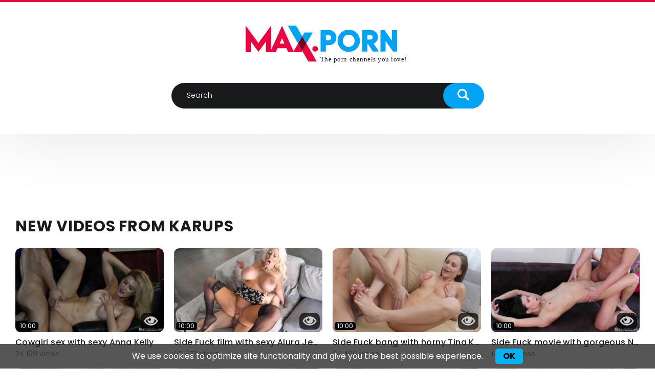

--- FILE ---
content_type: text/html; charset=utf-8
request_url: https://max.porn/label/karups/
body_size: 32366
content:
<!DOCTYPE html>
<html lang="en">
<head>
	<title>New porn videos from Karups - MAX.PORN</title>
	<meta name="RATING" content="RTA-5042-1996-1400-1577-RTA" />
	<meta http-equiv="Content-Type" content="text/html; charset=utf-8"/>
	<meta name="description" content="Default site description."/>
	<meta name="keywords" content="default site keywords"/>
	<meta name="viewport" content="width=device-width, initial-scale=1">

	<link rel="icon" href="https://max.porn/favicon.ico" type="image/x-icon"> 
	<link rel="shortcut icon" href="https://max.porn/favicon.ico" type="image/x-icon">
	<link href="https://fonts.googleapis.com/css2?family=Poppins:wght@300;400;500;700&display=swap" rel="stylesheet">
	<link href="https://static.max.porn/static/styles/main.maxp.v18.css" rel="stylesheet" type="text/css"/>

	

	<script>
		var pageContext = {
			disableStats: true,											};
		var player_obj;
	</script>
<link rel="apple-touch-icon" sizes="57x57" href="/apple-icon-57x57.png">
<link rel="apple-touch-icon" sizes="60x60" href="/apple-icon-60x60.png">
<link rel="apple-touch-icon" sizes="72x72" href="/apple-icon-72x72.png">
<link rel="apple-touch-icon" sizes="76x76" href="/apple-icon-76x76.png">
<link rel="apple-touch-icon" sizes="114x114" href="/apple-icon-114x114.png">
<link rel="apple-touch-icon" sizes="120x120" href="/apple-icon-120x120.png">
<link rel="apple-touch-icon" sizes="144x144" href="/apple-icon-144x144.png">
<link rel="apple-touch-icon" sizes="152x152" href="/apple-icon-152x152.png">
<link rel="apple-touch-icon" sizes="180x180" href="/apple-icon-180x180.png">
<link rel="icon" type="image/png" sizes="192x192"  href="/android-icon-192x192.png">
<link rel="icon" type="image/png" sizes="32x32" href="/favicon-32x32.png">
<link rel="icon" type="image/png" sizes="96x96" href="/favicon-96x96.png">
<link rel="icon" type="image/png" sizes="16x16" href="/favicon-16x16.png">
<link rel="manifest" href="/manifest.json">
<meta name="msapplication-TileColor" content="#ffffff">
<meta name="msapplication-TileImage" content="/ms-icon-144x144.png">
<meta name="theme-color" content="#ffffff">
<meta name="google-site-verification" content="Abar1tX0lXLQgrHP0OA0GOKQNK5_6N4g-ntkNAroVzs" />
<script>
  var request = indexedDB.open('user_data_db', 1);
  request.onupgradeneeded = function(event) {
    var db = event.target.result;
    if (!db.objectStoreNames.contains('favourites_videos')) {
      db.createObjectStore('favourites_videos', { keyPath: 'video_id' });
      console.log("The 'favourites_videos' object repository has been successfully created.");
    }

    if (!db.objectStoreNames.contains('favourites_models')) {
      db.createObjectStore('favourites_models', { keyPath: 'model_id' });
      console.log("The 'favourites_models' object repository has been successfully created.");
    }

    if (!db.objectStoreNames.contains('favourites_dvd_group')) {
      db.createObjectStore('favourites_dvd_group', { keyPath: 'dvd_group_id' });
      console.log("The 'favourites_dvd_group' object repository has been successfully created.");
    }
    
    if (!db.objectStoreNames.contains('favourites_tags')) {
      db.createObjectStore('favourites_tags', { keyPath: 'tag_id' });
      console.log("The 'favourites_tags' object repository has been successfully created.");
    }
  };
</script>

<!-- AgeGO Age verification -->
<!-- When JavaScript is disabled -->
<noscript>
    <meta http-equiv="refresh" content="0; url=https://myapi.agego.com/noJS"/>
</noscript>

<!-- Age verification -->
<script src="https://verifycdn.agego.com/v1/verify.js"></script>
<script>
  var myRequest = new XMLHttpRequest();
  myRequest.open('GET', '/player/geoip/geoip.php', false);
  myRequest.send();
  if (myRequest.status != 200) {
    console.log( myRequest.status + ': ' + myRequest.statusText );
  } else {
    if (myRequest.responseText=='GB') {
    window.AGEGO = window.AGEGO || function () {
        (AGEGO.e = AGEGO.e || []).push(arguments)
    };
        AGEGO('configure', {
        siteId: 203,
        autoBlur: true,
        verifyMode: 'inline', // 'inline', 'redirect', or 'auto-redirect'
        requireAgeVerification: true, // Enable/disable age verification option
        allowDirectContinue: false, // Allow to skip verification
        overlay: {
            logo: 'https://storage.agego.com/images/baa828f59be6c5cd978f522e15527592.png', // Logo of your site
            theme: 'auto' // 'auto', 'light', 'dark'
        }
    });

      function unblurIfOverlayGone() {
        const el = document.getElementById('agego-overlay-container');
        if (!el || el.offsetParent === null) {
          document.body.classList.remove('agego-blur-content');
          return true;
        }
        return false;
      }

      function readCookieDelit3(name) {
        var name_cook = name + "=";
        var spl = document.cookie.split(';');
        for(var i=0; i<spl.length; i++) {
          var c = spl[i];
          while (c.charAt(0)==' ') c = c.substring(1, c.length);
          if(c.indexOf(name_cook) == 0) return c.substring(name_cook.length, c.length);
        }
        return null;
      }

      document.addEventListener('DOMContentLoaded', () => {
        if (!unblurIfOverlayGone()) {
          const obs = new MutationObserver(() => {
            if (unblurIfOverlayGone()) obs.disconnect();
          });
          obs.observe(document.documentElement, { childList: true, subtree: true, attributes: true });
        }
        
        var agego_aver = readCookieDelit3('agego_aver');
        if (agego_aver == null || agego_aver == '' || agego_aver == ' ') { 
          document.body.classList.add('agego-blur-content');
        }
      })
    }
  }
    </script>
<!-- END AgeGO Age verification -->

 
</head>
<body class="dev2">

<!--LiveInternet counter--><script>
new Image().src = "https://counter.yadro.ru/hit?r"+
escape(document.referrer)+((typeof(screen)=="undefined")?"":
";s"+screen.width+"*"+screen.height+"*"+(screen.colorDepth?
screen.colorDepth:screen.pixelDepth))+";u"+escape(document.URL)+
";h"+escape(document.title.substring(0,150))+
";"+Math.random();</script><!--/LiveInternet-->

<!--start cookie policy-->
	<style>
		.cookiesBanner.hidden {
			display: none;
		}

		.cookiesBanner {
			background: rgba(30,30,30,.75);
			position: fixed;
			bottom: 0;
			left: 0;
			right: 0;
			height: 3rem;
			text-align: center;
			z-index: 1000;
			display: flex;
			justify-content: center;
			align-items: center;
		}

		.cookiesBanner .wrapper-cookies {
			display: flex;
			align-items: center;
		}

		.cookiesBanner .wrapper-cookies .description {
			max-width: 760px;
			color: #fff;
			margin-right: 0.5rem;
		}
  
		.orangeButton {
			border: 0;
			background: rgb(5, 179, 243);
			color: #000;
			border-radius: 5px;
			-moz-border-radius: 5px;
			-webkit-border-radius: 5px;
			-ms-border-radius: 5px;
			-o-border-radius: 5px;
			display: inline-block;
    		font-family: inherit;
			margin: 0;
			padding: 6px 15px;
			cursor: pointer;
			position: relative;
			outline: 0 none;
			text-align: center;
			-webkit-appearance: none;
			-moz-appearance: none;
			-ms-appearance: none;
			-o-appearance: none;
			appearance: none;
			vertical-align: top;
			text-decoration: none;
			font-weight: 700;
		} 

		.cookiesBanner .wrapper-cookies .okButton {
			margin-left: 1rem;
		}

		.cookiesBanner .wrapper-cookies .closeButton {
			margin-left: 2rem;
			background: 0 0;
			border: none;
			color: #b3b3b3;
			font-size: 24px;
			cursor: pointer;
		}
                .description a {
			color: #5dcaf2;
                        text-decoration: underline;
                }

		@media screen and (max-width: 550px) {
			.cookiesBanner {
				height: 5rem;
			}

			.cookiesBanner .wrapper-cookies .closeButton {
				background: 0 0;
				border: none;
				color: #b3b3b3;
				opacity: .9;
				font-size: 24px;
				position: absolute;
				right: 0.5rem;
				bottom: 8rem;
			}

			.cookiesBanner .wrapper-cookies {
				display: flex;
				align-items: center;
				width: 92%;
			}
		}


	</style>
	<div class="cookiesBanner hidden">
		<div class="wrapper-cookies">
			<span class="description">
				We use cookies to optimize site functionality and give you the best possible experience.                        
			</span>
			<button class="orangeButton okButton" >OK</button>
		</div>
	</div>


	<script>

		window.addEventListener("load", function() {
			if ($.cookie('cookiesBanner') == null ){
				$('.cookiesBanner').removeClass('hidden')
			} 


			$('.cookiesBanner .okButton').on('click', function() {
				$('.cookiesBanner').addClass('hidden')

				var expires = new Date();
				expires.setTime(expires.getTime() + (1200 * 60 * 60 * 1000));
				document.cookie = 'cookiesBanner=true;expires=' + expires.toUTCString() + '; path=/';
			});

			$('.cookiesBanner .closeButton').on('click', function() {
				$('.cookiesBanner').addClass('hidden')
			});

		}); 

	</script>

<!--end cookie policy-->

<!--start styles header banner-->

<!--start creating header banner-->

<div class="wrapper">
	<header>
		<div class="container">
			<div class="header-wrapper">
				<a class="logo" href="https://max.porn/">
					<svg version="1.1" xmlns="http://www.w3.org/2000/svg" xmlns:xlink="http://www.w3.org/1999/xlink" x="0px" y="0px"
						width="319.183px" height="77.961px" viewBox="0 0 319.183 77.961" enable-background="new 0 0 319.183 77.961"
						xml:space="preserve">
					<g id="_x2E_porn_copy_2_1_" enable-background="new    ">
						<g id="Vector_Smart_Object2_xA0_Image_2_">
							<g>
								<path fill="#80C41C" d="M110.289,20.856l-2.575-4.483l2.575,4.504l3.982-6.932L110.289,20.856z M102.167,35.051L93.659,20.2
									l8.484,14.851l-3.747,6.563L102.167,35.051z"/>
								<polygon fill="#EC023E" points="108.755,51.931 110.289,49.246 102.167,35.051 98.397,41.614 92.511,51.931 			"/>
								<polygon fill="#EC023E" points="138.503,70.189 122.307,70.189 112.107,52.417 110.289,49.246 118.401,35.08 127.96,51.771 			
									"/>
								<polygon fill="#03A3F3" points="114.504,13.542 114.412,13.702 114.271,13.945 110.289,20.877 118.394,35.043 126.575,20.789 
									130.733,13.542 			"/>
								<polygon fill="#03A3F3" points="110.289,20.877 102.167,35.051 93.659,20.2 93.584,20.075 82.113,0 98.309,0 107.589,16.153 
									107.714,16.373 			"/>
								<polygon fill="#770022" points="118.427,35.08 110.314,49.246 102.192,35.051 110.314,20.877 118.419,35.043 118.41,35.051 			
									"/>
							</g>
							<g>
								<path fill="#EC023E" d="M24.927,34.171L49.822,0v52.062H39.598V30.985L24.927,51.24L10.223,30.985v21.076H0V0L24.927,34.171z"/>
								<path fill="#EC023E" d="M70.963,0.157l23.222,51.903H83.112l-3.44-7.73H62.255l-3.44,7.73H47.772L70.963,0.157z M75.633,35.308
									l-4.638-10.76l-4.702,10.76H75.633z"/>
							</g>
						</g>
						<g id="_x2E_porn_3_" enable-background="new    ">
							<g id="_x2E_porn_4_">
								<g>
									<path fill="#03A3F3" d="M162.113,8.66h-16.078v41.998h10.26v-12.48h5.818C181.732,38.178,181.793,8.66,162.113,8.66z
										M162.113,28.52h-5.818V18.62h5.818C168.475,18.619,168.475,28.52,162.113,28.52z M200.963,7.999
										c-11.999,0-21.719,9.36-21.719,21.72c0,12.36,9.72,21.539,21.719,21.539c12,0,21.779-9.358,21.779-21.539
										C222.742,17.359,212.963,7.999,200.963,7.999z M189.443,29.719c0-15.898,22.979-15.839,22.979,0
										C212.423,45.438,189.443,45.559,189.443,29.719z M243.377,8.66h-16.318v41.998h10.199v-14.22h1.68l8.761,14.22h10.92v-1.92
										l-9-13.319C262.518,29.238,260.057,8.66,243.377,8.66z M243.139,27.14h-5.881v-8.641h5.881
										C249.377,18.499,249.316,27.14,243.139,27.14z M285.148,8.66v20.998L270.629,8.66h-7.919v41.998h10.2v-20.46l14.339,20.46h8.04
										V8.66H285.148z"/>
								</g>
							</g>
						</g>
						<g id="_x2E_porn_copy_2_3_" enable-background="new    ">
							<g id="_x2E_porn_copy_2_4_">
								<g>
									<path fill="#EB023D" d="M135.512,40.158c-3,0-5.4,2.16-5.4,5.34c0,2.641,2.4,5.34,5.4,5.34c3.24,0,5.58-2.699,5.58-5.34
										C141.091,42.318,138.751,40.158,135.512,40.158z"/>
								</g>
							</g>
						</g>
					</g>
					<g id="The_porn_titles_you_know_x21__1_" enable-background="new    ">
						<text transform="matrix(1 0 0 1 145.502 69.8125)">
							<tspan x="0" y="0" fill="#191A1C" font-family="'Poppins-Medium'" font-size="13" style="letter-spacing: .5px;">The porn channels you love!</tspan>
						</text>
					</g>
				</svg>
				</a>
				<div class="form">
					<form id="search_form" action="https://max.porn/search/" method="get" data-url="https://max.porn/search/%QUERY%/">
						<div class="form-control">
							<input class="search-input" type="text" name="q" placeholder="Search" value=""/>
							<button type="submit" class="btn-submit">
								<svg class="svg-icon icon-search">
									<use xlink:href="#icon-search"></use>
								</svg>
							</button>
						</div>
					</form>
				</div>
			</div>
		</div>
	</header>

	<main class="main">
		<div class="container">
			<!--start creating header banner-->
												<div class="top_spot desk" style="display: none;"><iframe src="https://tpdwm.com/cifra?psid=perfectgirls&psprogram=cbrnd&pstool=212_1&site=wl3&cobrandid=258134&campaign_id=&category=girl&row=1&column=5&background=EBEBEB&fill=0&border=0&model=inside&modelColor=0&modelFill=0&wide=1&padding=2px&width=0&height=0&imageWidth=0&imageHeight=0&stream=1&start=1&performerList=&subaffid={SUBAFFID}&legacyRedirect=1" scrolling="no" align="middle" frameborder="no" allowtransparency="true" marginHeight="0" marginWidth="0" style="position:absolute;top:0;left:0;width:100%;height:100%;background:transparent;"></iframe><script src="https://tpdwm.com/cifra/script?id=awe-customiframe-container&row=1&column=5&border=0&wide=1&padding=2px&model=inside&width=0&height=0&imageWidth=0&imageHeight=0&stream=1&start=1&legacyRedirect=1"></script></div>  
					<div class="top_spot mobile" style="display: none;">
  <div class="text">Advertising</div>
  <div class="spot_wrap"><iframe src="https://tpdwm.com/cifra?psid=perfectgirls&psprogram=cbrnd&pstool=212_1&site=wl3&cobrandid=258134&campaign_id=&category=girl&row=1&column=2&background=BFB7B8&fill=0&border=0&model=inside&modelColor=0&modelFill=0&wide=1&padding=3px&width=0&height=0&imageWidth=0&imageHeight=0&stream=1&start=1&performerList=&subaffid={SUBAFFID}&legacyRedirect=1" scrolling="no" align="middle" frameborder="no" allowtransparency="true" marginHeight="0" marginWidth="0" style="position:absolute;top:0;left:0;width:100%;height:100%;background:transparent;"></iframe><script src="https://tpdwm.com/cifra/script?id=awe-customiframe-container&row=1&column=2&border=0&wide=1&padding=3px&model=inside&width=0&height=0&imageWidth=0&imageHeight=0&stream=1&start=1&legacyRedirect=1"></script></div> 
</div>
										<!--end creating header banner-->
	
			<div class="box" id="custom_list_videos_common_videos_list">
				
				<div class="headline">
		<h1 class="title">			New Videos from Karups		</h1>

			</div>

<div class="thumbs second video-list" id="custom_list_videos_common_videos_list_items">
				
						
																	
																																	


			
			
			<div class="item  ">
				<a class="video" href="https://max.porn/videos/102011/anna-kelly-begs-for-it-deeper-till-he-spews-cum-all-over-her-shaved-twat/" title="Cowgirl sex with sexy Anna Kelly"  data-preview-custom="https://max.porn/get_file/13/953d08cc811b6f1bfe67de8487735cd6/102000/102011/102011_preview360p.mp4/">
					<div class="img-holder">
													<img class="thumb lazyload" src="[data-uri]" data-src="https://static.max.porn/contents/videos_screenshots/102000/102011/640x360/3.jpg" alt="Cowgirl sex with sexy Anna Kelly"    width="640" height="360"/>
						                      <p class="duration_item">
                     10:00 
                     </p>
					</div>
					<div class="title">
													Cowgirl sex with sexy Anna Kelly
											</div>
					<div class="views">
						<span class="value">24 199</span>
						<span class="text">views</span>
					</div>
				</a>
				<div class="preview">
					
					<svg version="1.1" xmlns="http://www.w3.org/2000/svg" width="34" height="34" viewBox="0 0 32 32" id="startButton_102011">
						<path stroke-width=".2"  class="path" stroke="#F0F0F0" fill="#ccc" d="M16 6c-6.979 0-13.028 4.064-16 10 2.972 5.936 9.021 10 16 10s13.027-4.064 16-10c-2.972-5.936-9.021-10-16-10zM23.889 11.303c1.88 1.199 3.473 2.805 4.67 4.697-1.197 1.891-2.79 3.498-4.67 4.697-2.362 1.507-5.090 2.303-7.889 2.303s-5.527-0.796-7.889-2.303c-1.88-1.199-3.473-2.805-4.67-4.697 1.197-1.891 2.79-3.498 4.67-4.697 0.122-0.078 0.246-0.154 0.371-0.228-0.311 0.854-0.482 1.776-0.482 2.737 0 4.418 3.582 8 8 8s8-3.582 8-8c0-0.962-0.17-1.883-0.482-2.737 0.124 0.074 0.248 0.15 0.371 0.228v0zM16 13c0 1.657-1.343 3-3 3s-3-1.343-3-3 1.343-3 3-3 3 1.343 3 3z"></path>
					</svg>

				</div> 
							</div>
		
						
																	
																																	


			
			
			<div class="item  ">
				<a class="video" href="https://max.porn/videos/102010/hot-busty-blonde-alura-jenson-gets-a-big-taste-of-cock/" title="Side Fuck film with sexy Alura Jenson"  data-preview-custom="https://max.porn/get_file/13/645c83ab80423bb6b458e0bd960b9592/102000/102010/102010_preview360p.mp4/">
					<div class="img-holder">
													<img class="thumb lazyload" src="[data-uri]" data-src="https://static.max.porn/contents/videos_screenshots/102000/102010/640x360/3.jpg" alt="Side Fuck film with sexy Alura Jenson"    width="640" height="360"/>
						                      <p class="duration_item">
                     10:00 
                     </p>
					</div>
					<div class="title">
													Side Fuck film with sexy Alura Jenson
											</div>
					<div class="views">
						<span class="value">65 873</span>
						<span class="text">views</span>
					</div>
				</a>
				<div class="preview">
					
					<svg version="1.1" xmlns="http://www.w3.org/2000/svg" width="34" height="34" viewBox="0 0 32 32" id="startButton_102010">
						<path stroke-width=".2"  class="path" stroke="#F0F0F0" fill="#ccc" d="M16 6c-6.979 0-13.028 4.064-16 10 2.972 5.936 9.021 10 16 10s13.027-4.064 16-10c-2.972-5.936-9.021-10-16-10zM23.889 11.303c1.88 1.199 3.473 2.805 4.67 4.697-1.197 1.891-2.79 3.498-4.67 4.697-2.362 1.507-5.090 2.303-7.889 2.303s-5.527-0.796-7.889-2.303c-1.88-1.199-3.473-2.805-4.67-4.697 1.197-1.891 2.79-3.498 4.67-4.697 0.122-0.078 0.246-0.154 0.371-0.228-0.311 0.854-0.482 1.776-0.482 2.737 0 4.418 3.582 8 8 8s8-3.582 8-8c0-0.962-0.17-1.883-0.482-2.737 0.124 0.074 0.248 0.15 0.371 0.228v0zM16 13c0 1.657-1.343 3-3 3s-3-1.343-3-3 1.343-3 3-3 3 1.343 3 3z"></path>
					</svg>

				</div> 
							</div>
		
						
																	
																																	


			
			
			<div class="item  ">
				<a class="video" href="https://max.porn/videos/102009/tina-kay-wants-a-taste-of-that-dick-before-dinner-tonight/" title="Side Fuck bang with horny Tina Kay"  data-preview-custom="https://max.porn/get_file/13/dd3647260bc9eace194e9c428a1644d2/102000/102009/102009_preview360p.mp4/">
					<div class="img-holder">
													<img class="thumb lazyload" src="[data-uri]" data-src="https://static.max.porn/contents/videos_screenshots/102000/102009/640x360/3.jpg" alt="Side Fuck bang with horny Tina Kay"    width="640" height="360"/>
						                      <p class="duration_item">
                     10:00 
                     </p>
					</div>
					<div class="title">
													Side Fuck bang with horny Tina Kay
											</div>
					<div class="views">
						<span class="value">24 496</span>
						<span class="text">views</span>
					</div>
				</a>
				<div class="preview">
					
					<svg version="1.1" xmlns="http://www.w3.org/2000/svg" width="34" height="34" viewBox="0 0 32 32" id="startButton_102009">
						<path stroke-width=".2"  class="path" stroke="#F0F0F0" fill="#ccc" d="M16 6c-6.979 0-13.028 4.064-16 10 2.972 5.936 9.021 10 16 10s13.027-4.064 16-10c-2.972-5.936-9.021-10-16-10zM23.889 11.303c1.88 1.199 3.473 2.805 4.67 4.697-1.197 1.891-2.79 3.498-4.67 4.697-2.362 1.507-5.090 2.303-7.889 2.303s-5.527-0.796-7.889-2.303c-1.88-1.199-3.473-2.805-4.67-4.697 1.197-1.891 2.79-3.498 4.67-4.697 0.122-0.078 0.246-0.154 0.371-0.228-0.311 0.854-0.482 1.776-0.482 2.737 0 4.418 3.582 8 8 8s8-3.582 8-8c0-0.962-0.17-1.883-0.482-2.737 0.124 0.074 0.248 0.15 0.371 0.228v0zM16 13c0 1.657-1.343 3-3 3s-3-1.343-3-3 1.343-3 3-3 3 1.343 3 3z"></path>
					</svg>

				</div> 
							</div>
		
						
																	
																																	


			
			
			<div class="item  ">
				<a class="video" href="https://max.porn/videos/100637/my-roommate-s-hot-girl-scene-3/" title="Side Fuck movie with gorgeous Nicole Black"  data-preview-custom="https://max.porn/get_file/13/a1e5e1b5a9ae5f1f67bc4e187fb1b646/100000/100637/100637_preview360p.mp4/">
					<div class="img-holder">
													<img class="thumb lazyload" src="[data-uri]" data-src="https://static.max.porn/contents/videos_screenshots/100000/100637/640x360/3.jpg" alt="Side Fuck movie with gorgeous Nicole Black"    width="640" height="360"/>
						                      <p class="duration_item">
                     10:00 
                     </p>
					</div>
					<div class="title">
													Side Fuck movie with gorgeous Nicole Black
											</div>
					<div class="views">
						<span class="value">16 436</span>
						<span class="text">views</span>
					</div>
				</a>
				<div class="preview">
					
					<svg version="1.1" xmlns="http://www.w3.org/2000/svg" width="34" height="34" viewBox="0 0 32 32" id="startButton_100637">
						<path stroke-width=".2"  class="path" stroke="#F0F0F0" fill="#ccc" d="M16 6c-6.979 0-13.028 4.064-16 10 2.972 5.936 9.021 10 16 10s13.027-4.064 16-10c-2.972-5.936-9.021-10-16-10zM23.889 11.303c1.88 1.199 3.473 2.805 4.67 4.697-1.197 1.891-2.79 3.498-4.67 4.697-2.362 1.507-5.090 2.303-7.889 2.303s-5.527-0.796-7.889-2.303c-1.88-1.199-3.473-2.805-4.67-4.697 1.197-1.891 2.79-3.498 4.67-4.697 0.122-0.078 0.246-0.154 0.371-0.228-0.311 0.854-0.482 1.776-0.482 2.737 0 4.418 3.582 8 8 8s8-3.582 8-8c0-0.962-0.17-1.883-0.482-2.737 0.124 0.074 0.248 0.15 0.371 0.228v0zM16 13c0 1.657-1.343 3-3 3s-3-1.343-3-3 1.343-3 3-3 3 1.343 3 3z"></path>
					</svg>

				</div> 
							</div>
		
						
																	
																																	


			
			
			<div class="item  ">
				<a class="video" href="https://max.porn/videos/100638/my-roommate-s-hot-girl-scene-2/" title="Skinny screw with gorgeous Miky Love"  data-preview-custom="https://max.porn/get_file/13/a0676a295ea61d49602ac9e3402089c9/100000/100638/100638_preview360p.mp4/">
					<div class="img-holder">
													<img class="thumb lazyload" src="[data-uri]" data-src="https://static.max.porn/contents/videos_screenshots/100000/100638/640x360/3.jpg" alt="Skinny screw with gorgeous Miky Love"    width="640" height="360"/>
						                      <p class="duration_item">
                     10:00 
                     </p>
					</div>
					<div class="title">
													Skinny screw with gorgeous Miky Love
											</div>
					<div class="views">
						<span class="value">17 218</span>
						<span class="text">views</span>
					</div>
				</a>
				<div class="preview">
					
					<svg version="1.1" xmlns="http://www.w3.org/2000/svg" width="34" height="34" viewBox="0 0 32 32" id="startButton_100638">
						<path stroke-width=".2"  class="path" stroke="#F0F0F0" fill="#ccc" d="M16 6c-6.979 0-13.028 4.064-16 10 2.972 5.936 9.021 10 16 10s13.027-4.064 16-10c-2.972-5.936-9.021-10-16-10zM23.889 11.303c1.88 1.199 3.473 2.805 4.67 4.697-1.197 1.891-2.79 3.498-4.67 4.697-2.362 1.507-5.090 2.303-7.889 2.303s-5.527-0.796-7.889-2.303c-1.88-1.199-3.473-2.805-4.67-4.697 1.197-1.891 2.79-3.498 4.67-4.697 0.122-0.078 0.246-0.154 0.371-0.228-0.311 0.854-0.482 1.776-0.482 2.737 0 4.418 3.582 8 8 8s8-3.582 8-8c0-0.962-0.17-1.883-0.482-2.737 0.124 0.074 0.248 0.15 0.371 0.228v0zM16 13c0 1.657-1.343 3-3 3s-3-1.343-3-3 1.343-3 3-3 3 1.343 3 3z"></path>
					</svg>

				</div> 
							</div>
		
						
																	
																																	


			
			
			<div class="item  ">
				<a class="video" href="https://max.porn/videos/100633/my-roommate-s-hot-girl-scene-1/" title="Long Hair action with gorgeous Alexa Grace"  data-preview-custom="https://max.porn/get_file/13/24d1b337ec0dd6068c4ec19b8114787e/100000/100633/100633_preview360p.mp4/">
					<div class="img-holder">
													<img class="thumb lazyload" src="[data-uri]" data-src="https://static.max.porn/contents/videos_screenshots/100000/100633/640x360/3.jpg" alt="Long Hair action with gorgeous Alexa Grace"    width="640" height="360"/>
						                      <p class="duration_item">
                     10:00 
                     </p>
					</div>
					<div class="title">
													Long Hair action with gorgeous Alexa Grace
											</div>
					<div class="views">
						<span class="value">42 029</span>
						<span class="text">views</span>
					</div>
				</a>
				<div class="preview">
					
					<svg version="1.1" xmlns="http://www.w3.org/2000/svg" width="34" height="34" viewBox="0 0 32 32" id="startButton_100633">
						<path stroke-width=".2"  class="path" stroke="#F0F0F0" fill="#ccc" d="M16 6c-6.979 0-13.028 4.064-16 10 2.972 5.936 9.021 10 16 10s13.027-4.064 16-10c-2.972-5.936-9.021-10-16-10zM23.889 11.303c1.88 1.199 3.473 2.805 4.67 4.697-1.197 1.891-2.79 3.498-4.67 4.697-2.362 1.507-5.090 2.303-7.889 2.303s-5.527-0.796-7.889-2.303c-1.88-1.199-3.473-2.805-4.67-4.697 1.197-1.891 2.79-3.498 4.67-4.697 0.122-0.078 0.246-0.154 0.371-0.228-0.311 0.854-0.482 1.776-0.482 2.737 0 4.418 3.582 8 8 8s8-3.582 8-8c0-0.962-0.17-1.883-0.482-2.737 0.124 0.074 0.248 0.15 0.371 0.228v0zM16 13c0 1.657-1.343 3-3 3s-3-1.343-3-3 1.343-3 3-3 3 1.343 3 3z"></path>
					</svg>

				</div> 
							</div>
		
						
																	
																																	


			
			
			<div class="item  ">
				<a class="video" href="https://max.porn/videos/99017/good-with-a-stick-scene-2/" title="Natural Tits movie with sexy Ella Nova"  data-preview-custom="https://max.porn/get_file/13/3da73cc5fb8ad3a5b11b3a9b8ff8fe97/99000/99017/99017_preview360p.mp4/">
					<div class="img-holder">
													<img class="thumb lazyload" src="[data-uri]" data-src="https://static.max.porn/contents/videos_screenshots/99000/99017/640x360/3.jpg" alt="Natural Tits movie with sexy Ella Nova"    width="640" height="360"/>
						                      <p class="duration_item">
                     10:00 
                     </p>
					</div>
					<div class="title">
													Natural Tits movie with sexy Ella Nova
											</div>
					<div class="views">
						<span class="value">20 595</span>
						<span class="text">views</span>
					</div>
				</a>
				<div class="preview">
					
					<svg version="1.1" xmlns="http://www.w3.org/2000/svg" width="34" height="34" viewBox="0 0 32 32" id="startButton_99017">
						<path stroke-width=".2"  class="path" stroke="#F0F0F0" fill="#ccc" d="M16 6c-6.979 0-13.028 4.064-16 10 2.972 5.936 9.021 10 16 10s13.027-4.064 16-10c-2.972-5.936-9.021-10-16-10zM23.889 11.303c1.88 1.199 3.473 2.805 4.67 4.697-1.197 1.891-2.79 3.498-4.67 4.697-2.362 1.507-5.090 2.303-7.889 2.303s-5.527-0.796-7.889-2.303c-1.88-1.199-3.473-2.805-4.67-4.697 1.197-1.891 2.79-3.498 4.67-4.697 0.122-0.078 0.246-0.154 0.371-0.228-0.311 0.854-0.482 1.776-0.482 2.737 0 4.418 3.582 8 8 8s8-3.582 8-8c0-0.962-0.17-1.883-0.482-2.737 0.124 0.074 0.248 0.15 0.371 0.228v0zM16 13c0 1.657-1.343 3-3 3s-3-1.343-3-3 1.343-3 3-3 3 1.343 3 3z"></path>
					</svg>

				</div> 
							</div>
		
						
																	
																																	


			
			
			<div class="item  ">
				<a class="video" href="https://max.porn/videos/99022/good-with-a-stick-scene-3/" title="Curly Hair porn with hot Lady Dee"  data-preview-custom="https://max.porn/get_file/13/9aaa1d547870c3ca970bd7fefd300182/99000/99022/99022_preview360p.mp4/">
					<div class="img-holder">
													<img class="thumb lazyload" src="[data-uri]" data-src="https://static.max.porn/contents/videos_screenshots/99000/99022/640x360/3.jpg" alt="Curly Hair porn with hot Lady Dee"    width="640" height="360"/>
						                      <p class="duration_item">
                     10:00 
                     </p>
					</div>
					<div class="title">
													Curly Hair porn with hot Lady Dee
											</div>
					<div class="views">
						<span class="value">31 318</span>
						<span class="text">views</span>
					</div>
				</a>
				<div class="preview">
					
					<svg version="1.1" xmlns="http://www.w3.org/2000/svg" width="34" height="34" viewBox="0 0 32 32" id="startButton_99022">
						<path stroke-width=".2"  class="path" stroke="#F0F0F0" fill="#ccc" d="M16 6c-6.979 0-13.028 4.064-16 10 2.972 5.936 9.021 10 16 10s13.027-4.064 16-10c-2.972-5.936-9.021-10-16-10zM23.889 11.303c1.88 1.199 3.473 2.805 4.67 4.697-1.197 1.891-2.79 3.498-4.67 4.697-2.362 1.507-5.090 2.303-7.889 2.303s-5.527-0.796-7.889-2.303c-1.88-1.199-3.473-2.805-4.67-4.697 1.197-1.891 2.79-3.498 4.67-4.697 0.122-0.078 0.246-0.154 0.371-0.228-0.311 0.854-0.482 1.776-0.482 2.737 0 4.418 3.582 8 8 8s8-3.582 8-8c0-0.962-0.17-1.883-0.482-2.737 0.124 0.074 0.248 0.15 0.371 0.228v0zM16 13c0 1.657-1.343 3-3 3s-3-1.343-3-3 1.343-3 3-3 3 1.343 3 3z"></path>
					</svg>

				</div> 
							</div>
		
						
																	
																																	


			
			
			<div class="item  ">
				<a class="video" href="https://max.porn/videos/99019/good-with-a-stick-scene-1/" title="Skinny bang with sexy Angel Piaff"  data-preview-custom="https://max.porn/get_file/13/3db6ab72c4fa6be8246bccfd3ead62e6/99000/99019/99019_preview360p.mp4/">
					<div class="img-holder">
													<img class="thumb lazyload" src="[data-uri]" data-src="https://static.max.porn/contents/videos_screenshots/99000/99019/640x360/3.jpg" alt="Skinny bang with sexy Angel Piaff"    width="640" height="360"/>
						                      <p class="duration_item">
                     10:00 
                     </p>
					</div>
					<div class="title">
													Skinny bang with sexy Angel Piaff
											</div>
					<div class="views">
						<span class="value">15 585</span>
						<span class="text">views</span>
					</div>
				</a>
				<div class="preview">
					
					<svg version="1.1" xmlns="http://www.w3.org/2000/svg" width="34" height="34" viewBox="0 0 32 32" id="startButton_99019">
						<path stroke-width=".2"  class="path" stroke="#F0F0F0" fill="#ccc" d="M16 6c-6.979 0-13.028 4.064-16 10 2.972 5.936 9.021 10 16 10s13.027-4.064 16-10c-2.972-5.936-9.021-10-16-10zM23.889 11.303c1.88 1.199 3.473 2.805 4.67 4.697-1.197 1.891-2.79 3.498-4.67 4.697-2.362 1.507-5.090 2.303-7.889 2.303s-5.527-0.796-7.889-2.303c-1.88-1.199-3.473-2.805-4.67-4.697 1.197-1.891 2.79-3.498 4.67-4.697 0.122-0.078 0.246-0.154 0.371-0.228-0.311 0.854-0.482 1.776-0.482 2.737 0 4.418 3.582 8 8 8s8-3.582 8-8c0-0.962-0.17-1.883-0.482-2.737 0.124 0.074 0.248 0.15 0.371 0.228v0zM16 13c0 1.657-1.343 3-3 3s-3-1.343-3-3 1.343-3 3-3 3 1.343 3 3z"></path>
					</svg>

				</div> 
							</div>
		
						
																	
																																																																		


			
			
			<div class="item  ">
				<a class="video" href="https://max.porn/videos/97770/vicky-love-seduces-samantha-bentley-in-a-hot-lesbian-one-on-one-fuck/" title="Teen (18+) film with awesome Samantha Bentley and Vicky Love"  data-preview-custom="https://max.porn/get_file/13/f2913935efb60ea05f8904e198073d9c/97000/97770/97770_preview360p.mp4/">
					<div class="img-holder">
													<img class="thumb lazyload" src="[data-uri]" data-src="https://static.max.porn/contents/videos_screenshots/97000/97770/640x360/3.jpg" alt="Teen (18+) film with awesome Samantha Bentley and Vicky Love"    width="640" height="360"/>
						                      <p class="duration_item">
                     10:00 
                     </p>
					</div>
					<div class="title">
													Teen (18+) film with awesome Samantha Bentley and Vicky Love
											</div>
					<div class="views">
						<span class="value">15 088</span>
						<span class="text">views</span>
					</div>
				</a>
				<div class="preview">
					
					<svg version="1.1" xmlns="http://www.w3.org/2000/svg" width="34" height="34" viewBox="0 0 32 32" id="startButton_97770">
						<path stroke-width=".2"  class="path" stroke="#F0F0F0" fill="#ccc" d="M16 6c-6.979 0-13.028 4.064-16 10 2.972 5.936 9.021 10 16 10s13.027-4.064 16-10c-2.972-5.936-9.021-10-16-10zM23.889 11.303c1.88 1.199 3.473 2.805 4.67 4.697-1.197 1.891-2.79 3.498-4.67 4.697-2.362 1.507-5.090 2.303-7.889 2.303s-5.527-0.796-7.889-2.303c-1.88-1.199-3.473-2.805-4.67-4.697 1.197-1.891 2.79-3.498 4.67-4.697 0.122-0.078 0.246-0.154 0.371-0.228-0.311 0.854-0.482 1.776-0.482 2.737 0 4.418 3.582 8 8 8s8-3.582 8-8c0-0.962-0.17-1.883-0.482-2.737 0.124 0.074 0.248 0.15 0.371 0.228v0zM16 13c0 1.657-1.343 3-3 3s-3-1.343-3-3 1.343-3 3-3 3 1.343 3 3z"></path>
					</svg>

				</div> 
							</div>
		
						
																	
																																	


			
			
			<div class="item  ">
				<a class="video" href="https://max.porn/videos/97715/vera-king-fucks-a-married-man-who-begs-her-not-to-tell-his-wife/" title="Long Hair video with sexy Vera King"  data-preview-custom="https://max.porn/get_file/13/75be5d23cc78b490b29c10bab7172535/97000/97715/97715_preview360p.mp4/">
					<div class="img-holder">
													<img class="thumb lazyload" src="[data-uri]" data-src="https://static.max.porn/contents/videos_screenshots/97000/97715/640x360/3.jpg" alt="Long Hair video with sexy Vera King"    width="640" height="360"/>
						                      <p class="duration_item">
                     10:00 
                     </p>
					</div>
					<div class="title">
													Long Hair video with sexy Vera King
											</div>
					<div class="views">
						<span class="value">15 679</span>
						<span class="text">views</span>
					</div>
				</a>
				<div class="preview">
					
					<svg version="1.1" xmlns="http://www.w3.org/2000/svg" width="34" height="34" viewBox="0 0 32 32" id="startButton_97715">
						<path stroke-width=".2"  class="path" stroke="#F0F0F0" fill="#ccc" d="M16 6c-6.979 0-13.028 4.064-16 10 2.972 5.936 9.021 10 16 10s13.027-4.064 16-10c-2.972-5.936-9.021-10-16-10zM23.889 11.303c1.88 1.199 3.473 2.805 4.67 4.697-1.197 1.891-2.79 3.498-4.67 4.697-2.362 1.507-5.090 2.303-7.889 2.303s-5.527-0.796-7.889-2.303c-1.88-1.199-3.473-2.805-4.67-4.697 1.197-1.891 2.79-3.498 4.67-4.697 0.122-0.078 0.246-0.154 0.371-0.228-0.311 0.854-0.482 1.776-0.482 2.737 0 4.418 3.582 8 8 8s8-3.582 8-8c0-0.962-0.17-1.883-0.482-2.737 0.124 0.074 0.248 0.15 0.371 0.228v0zM16 13c0 1.657-1.343 3-3 3s-3-1.343-3-3 1.343-3 3-3 3 1.343 3 3z"></path>
					</svg>

				</div> 
							</div>
		
						
																	
																																	


			
			
			<div class="item  ">
				<a class="video" href="https://max.porn/videos/97765/raven-hart-seduces-her-masseuse-and-he-makes-her-cum-so-hard/" title="Long Legs video with passionate Raven Hart"  data-preview-custom="https://max.porn/get_file/13/d537967e7cfccab34dbadb24aadbf57c/97000/97765/97765_preview360p.mp4/">
					<div class="img-holder">
													<img class="thumb lazyload" src="[data-uri]" data-src="https://static.max.porn/contents/videos_screenshots/97000/97765/640x360/3.jpg" alt="Long Legs video with passionate Raven Hart"    width="640" height="360"/>
						                      <p class="duration_item">
                     10:00 
                     </p>
					</div>
					<div class="title">
													Long Legs video with passionate Raven Hart
											</div>
					<div class="views">
						<span class="value">133 985</span>
						<span class="text">views</span>
					</div>
				</a>
				<div class="preview">
					
					<svg version="1.1" xmlns="http://www.w3.org/2000/svg" width="34" height="34" viewBox="0 0 32 32" id="startButton_97765">
						<path stroke-width=".2"  class="path" stroke="#F0F0F0" fill="#ccc" d="M16 6c-6.979 0-13.028 4.064-16 10 2.972 5.936 9.021 10 16 10s13.027-4.064 16-10c-2.972-5.936-9.021-10-16-10zM23.889 11.303c1.88 1.199 3.473 2.805 4.67 4.697-1.197 1.891-2.79 3.498-4.67 4.697-2.362 1.507-5.090 2.303-7.889 2.303s-5.527-0.796-7.889-2.303c-1.88-1.199-3.473-2.805-4.67-4.697 1.197-1.891 2.79-3.498 4.67-4.697 0.122-0.078 0.246-0.154 0.371-0.228-0.311 0.854-0.482 1.776-0.482 2.737 0 4.418 3.582 8 8 8s8-3.582 8-8c0-0.962-0.17-1.883-0.482-2.737 0.124 0.074 0.248 0.15 0.371 0.228v0zM16 13c0 1.657-1.343 3-3 3s-3-1.343-3-3 1.343-3 3-3 3 1.343 3 3z"></path>
					</svg>

				</div> 
							</div>
		
						
																	
																																	


			
			
			<div class="item  ">
				<a class="video" href="https://max.porn/videos/97718/veronica-clark-seduces-her-married-boss-by-playing-the-naughty-french-maid/" title="Side Fuck screw with sexy Veronica Clark"  data-preview-custom="https://max.porn/get_file/13/ceb0d871b2fb1e8340cf42f83258ae55/97000/97718/97718_preview360p.mp4/">
					<div class="img-holder">
													<img class="thumb lazyload" src="[data-uri]" data-src="https://static.max.porn/contents/videos_screenshots/97000/97718/640x360/3.jpg" alt="Side Fuck screw with sexy Veronica Clark"    width="640" height="360"/>
						                      <p class="duration_item">
                     10:00 
                     </p>
					</div>
					<div class="title">
													Side Fuck screw with sexy Veronica Clark
											</div>
					<div class="views">
						<span class="value">23 164</span>
						<span class="text">views</span>
					</div>
				</a>
				<div class="preview">
					
					<svg version="1.1" xmlns="http://www.w3.org/2000/svg" width="34" height="34" viewBox="0 0 32 32" id="startButton_97718">
						<path stroke-width=".2"  class="path" stroke="#F0F0F0" fill="#ccc" d="M16 6c-6.979 0-13.028 4.064-16 10 2.972 5.936 9.021 10 16 10s13.027-4.064 16-10c-2.972-5.936-9.021-10-16-10zM23.889 11.303c1.88 1.199 3.473 2.805 4.67 4.697-1.197 1.891-2.79 3.498-4.67 4.697-2.362 1.507-5.090 2.303-7.889 2.303s-5.527-0.796-7.889-2.303c-1.88-1.199-3.473-2.805-4.67-4.697 1.197-1.891 2.79-3.498 4.67-4.697 0.122-0.078 0.246-0.154 0.371-0.228-0.311 0.854-0.482 1.776-0.482 2.737 0 4.418 3.582 8 8 8s8-3.582 8-8c0-0.962-0.17-1.883-0.482-2.737 0.124 0.074 0.248 0.15 0.371 0.228v0zM16 13c0 1.657-1.343 3-3 3s-3-1.343-3-3 1.343-3 3-3 3 1.343 3 3z"></path>
					</svg>

				</div> 
							</div>
		
						
																	
																																	


			
			
			<div class="item  ">
				<a class="video" href="https://max.porn/videos/97716/suzi-rainbow-gets-a-happy-ending-from-her-married-masseuse/" title="Missionary smut with sexy Suzi Rainbow"  data-preview-custom="https://max.porn/get_file/13/cbb0013fe307111684964a89841376bc/97000/97716/97716_preview360p.mp4/">
					<div class="img-holder">
													<img class="thumb lazyload" src="[data-uri]" data-src="https://static.max.porn/contents/videos_screenshots/97000/97716/640x360/3.jpg" alt="Missionary smut with sexy Suzi Rainbow"    width="640" height="360"/>
						                      <p class="duration_item">
                     10:00 
                     </p>
					</div>
					<div class="title">
													Missionary smut with sexy Suzi Rainbow
											</div>
					<div class="views">
						<span class="value">22 873</span>
						<span class="text">views</span>
					</div>
				</a>
				<div class="preview">
					
					<svg version="1.1" xmlns="http://www.w3.org/2000/svg" width="34" height="34" viewBox="0 0 32 32" id="startButton_97716">
						<path stroke-width=".2"  class="path" stroke="#F0F0F0" fill="#ccc" d="M16 6c-6.979 0-13.028 4.064-16 10 2.972 5.936 9.021 10 16 10s13.027-4.064 16-10c-2.972-5.936-9.021-10-16-10zM23.889 11.303c1.88 1.199 3.473 2.805 4.67 4.697-1.197 1.891-2.79 3.498-4.67 4.697-2.362 1.507-5.090 2.303-7.889 2.303s-5.527-0.796-7.889-2.303c-1.88-1.199-3.473-2.805-4.67-4.697 1.197-1.891 2.79-3.498 4.67-4.697 0.122-0.078 0.246-0.154 0.371-0.228-0.311 0.854-0.482 1.776-0.482 2.737 0 4.418 3.582 8 8 8s8-3.582 8-8c0-0.962-0.17-1.883-0.482-2.737 0.124 0.074 0.248 0.15 0.371 0.228v0zM16 13c0 1.657-1.343 3-3 3s-3-1.343-3-3 1.343-3 3-3 3 1.343 3 3z"></path>
					</svg>

				</div> 
							</div>
		
						
																	
																																	


			
			
			<div class="item  ">
				<a class="video" href="https://max.porn/videos/97767/kathy-anderson-gets-off-on-her-roommates-big-dick/" title="Missionary movie with passionate Kathy Anderson"  data-preview-custom="https://max.porn/get_file/13/a144db0745b539f7dbf2b9e1cf7ea7e1/97000/97767/97767_preview360p.mp4/">
					<div class="img-holder">
													<img class="thumb lazyload" src="[data-uri]" data-src="https://static.max.porn/contents/videos_screenshots/97000/97767/640x360/3.jpg" alt="Missionary movie with passionate Kathy Anderson"    width="640" height="360"/>
						                      <p class="duration_item">
                     10:00 
                     </p>
					</div>
					<div class="title">
													Missionary movie with passionate Kathy Anderson
											</div>
					<div class="views">
						<span class="value">21 284</span>
						<span class="text">views</span>
					</div>
				</a>
				<div class="preview">
					
					<svg version="1.1" xmlns="http://www.w3.org/2000/svg" width="34" height="34" viewBox="0 0 32 32" id="startButton_97767">
						<path stroke-width=".2"  class="path" stroke="#F0F0F0" fill="#ccc" d="M16 6c-6.979 0-13.028 4.064-16 10 2.972 5.936 9.021 10 16 10s13.027-4.064 16-10c-2.972-5.936-9.021-10-16-10zM23.889 11.303c1.88 1.199 3.473 2.805 4.67 4.697-1.197 1.891-2.79 3.498-4.67 4.697-2.362 1.507-5.090 2.303-7.889 2.303s-5.527-0.796-7.889-2.303c-1.88-1.199-3.473-2.805-4.67-4.697 1.197-1.891 2.79-3.498 4.67-4.697 0.122-0.078 0.246-0.154 0.371-0.228-0.311 0.854-0.482 1.776-0.482 2.737 0 4.418 3.582 8 8 8s8-3.582 8-8c0-0.962-0.17-1.883-0.482-2.737 0.124 0.074 0.248 0.15 0.371 0.228v0zM16 13c0 1.657-1.343 3-3 3s-3-1.343-3-3 1.343-3 3-3 3 1.343 3 3z"></path>
					</svg>

				</div> 
							</div>
		
						
																	
																																	


			
			
			<div class="item  ">
				<a class="video" href="https://max.porn/videos/96463/tiffany-doll-gets-horny-in-the-tub-so-she-fucks-her-hubby-before-work/" title="Oral action with passionate Tiffany Doll"  data-preview-custom="https://max.porn/get_file/13/94bb9fc6986fe1be87ea5e10f2ab7ed2/96000/96463/96463_preview360p.mp4/">
					<div class="img-holder">
													<img class="thumb lazyload" src="[data-uri]" data-src="https://static.max.porn/contents/videos_screenshots/96000/96463/640x360/3.jpg" alt="Oral action with passionate Tiffany Doll"    width="640" height="360"/>
						                      <p class="duration_item">
                     10:00 
                     </p>
					</div>
					<div class="title">
													Oral action with passionate Tiffany Doll
											</div>
					<div class="views">
						<span class="value">15 249</span>
						<span class="text">views</span>
					</div>
				</a>
				<div class="preview">
					
					<svg version="1.1" xmlns="http://www.w3.org/2000/svg" width="34" height="34" viewBox="0 0 32 32" id="startButton_96463">
						<path stroke-width=".2"  class="path" stroke="#F0F0F0" fill="#ccc" d="M16 6c-6.979 0-13.028 4.064-16 10 2.972 5.936 9.021 10 16 10s13.027-4.064 16-10c-2.972-5.936-9.021-10-16-10zM23.889 11.303c1.88 1.199 3.473 2.805 4.67 4.697-1.197 1.891-2.79 3.498-4.67 4.697-2.362 1.507-5.090 2.303-7.889 2.303s-5.527-0.796-7.889-2.303c-1.88-1.199-3.473-2.805-4.67-4.697 1.197-1.891 2.79-3.498 4.67-4.697 0.122-0.078 0.246-0.154 0.371-0.228-0.311 0.854-0.482 1.776-0.482 2.737 0 4.418 3.582 8 8 8s8-3.582 8-8c0-0.962-0.17-1.883-0.482-2.737 0.124 0.074 0.248 0.15 0.371 0.228v0zM16 13c0 1.657-1.343 3-3 3s-3-1.343-3-3 1.343-3 3-3 3 1.343 3 3z"></path>
					</svg>

				</div> 
							</div>
		
						
																	
																																	


			
			
			<div class="item  ">
				<a class="video" href="https://max.porn/videos/96414/yes-sir-scene-1/" title="Medium Size Tits scene with sexy Cassie Fire"  data-preview-custom="https://max.porn/get_file/13/4dc4689ec7dcc8cc66f8f0d1c20719c4/96000/96414/96414_preview360p.mp4/">
					<div class="img-holder">
													<img class="thumb lazyload" src="[data-uri]" data-src="https://static.max.porn/contents/videos_screenshots/96000/96414/640x360/3.jpg" alt="Medium Size Tits scene with sexy Cassie Fire"    width="640" height="360"/>
						                      <p class="duration_item">
                     10:00 
                     </p>
					</div>
					<div class="title">
													Medium Size Tits scene with sexy Cassie Fire
											</div>
					<div class="views">
						<span class="value">35 286</span>
						<span class="text">views</span>
					</div>
				</a>
				<div class="preview">
					
					<svg version="1.1" xmlns="http://www.w3.org/2000/svg" width="34" height="34" viewBox="0 0 32 32" id="startButton_96414">
						<path stroke-width=".2"  class="path" stroke="#F0F0F0" fill="#ccc" d="M16 6c-6.979 0-13.028 4.064-16 10 2.972 5.936 9.021 10 16 10s13.027-4.064 16-10c-2.972-5.936-9.021-10-16-10zM23.889 11.303c1.88 1.199 3.473 2.805 4.67 4.697-1.197 1.891-2.79 3.498-4.67 4.697-2.362 1.507-5.090 2.303-7.889 2.303s-5.527-0.796-7.889-2.303c-1.88-1.199-3.473-2.805-4.67-4.697 1.197-1.891 2.79-3.498 4.67-4.697 0.122-0.078 0.246-0.154 0.371-0.228-0.311 0.854-0.482 1.776-0.482 2.737 0 4.418 3.582 8 8 8s8-3.582 8-8c0-0.962-0.17-1.883-0.482-2.737 0.124 0.074 0.248 0.15 0.371 0.228v0zM16 13c0 1.657-1.343 3-3 3s-3-1.343-3-3 1.343-3 3-3 3 1.343 3 3z"></path>
					</svg>

				</div> 
							</div>
		
						
																	
																																	


			
			
			<div class="item  ">
				<a class="video" href="https://max.porn/videos/96415/yes-sir-scene-2/" title="Missionary video with sexy Victoria Voxxx"  data-preview-custom="https://max.porn/get_file/13/86a02f0f359df39c5c8d90ac2a834ee2/96000/96415/96415_preview360p.mp4/">
					<div class="img-holder">
													<img class="thumb lazyload" src="[data-uri]" data-src="https://static.max.porn/contents/videos_screenshots/96000/96415/640x360/3.jpg" alt="Missionary video with sexy Victoria Voxxx"    width="640" height="360"/>
						                      <p class="duration_item">
                     10:00 
                     </p>
					</div>
					<div class="title">
													Missionary video with sexy Victoria Voxxx
											</div>
					<div class="views">
						<span class="value">19 041</span>
						<span class="text">views</span>
					</div>
				</a>
				<div class="preview">
					
					<svg version="1.1" xmlns="http://www.w3.org/2000/svg" width="34" height="34" viewBox="0 0 32 32" id="startButton_96415">
						<path stroke-width=".2"  class="path" stroke="#F0F0F0" fill="#ccc" d="M16 6c-6.979 0-13.028 4.064-16 10 2.972 5.936 9.021 10 16 10s13.027-4.064 16-10c-2.972-5.936-9.021-10-16-10zM23.889 11.303c1.88 1.199 3.473 2.805 4.67 4.697-1.197 1.891-2.79 3.498-4.67 4.697-2.362 1.507-5.090 2.303-7.889 2.303s-5.527-0.796-7.889-2.303c-1.88-1.199-3.473-2.805-4.67-4.697 1.197-1.891 2.79-3.498 4.67-4.697 0.122-0.078 0.246-0.154 0.371-0.228-0.311 0.854-0.482 1.776-0.482 2.737 0 4.418 3.582 8 8 8s8-3.582 8-8c0-0.962-0.17-1.883-0.482-2.737 0.124 0.074 0.248 0.15 0.371 0.228v0zM16 13c0 1.657-1.343 3-3 3s-3-1.343-3-3 1.343-3 3-3 3 1.343 3 3z"></path>
					</svg>

				</div> 
							</div>
		
						
																	
																																	


			
			
			<div class="item  ">
				<a class="video" href="https://max.porn/videos/96421/here-for-one-thing-scene-2/" title="Cowgirl sex with hot Daisy Lee"  data-preview-custom="https://max.porn/get_file/13/5bfe64ad16d573761957497720a40f8d/96000/96421/96421_preview360p.mp4/">
					<div class="img-holder">
													<img class="thumb lazyload" src="[data-uri]" data-src="https://static.max.porn/contents/videos_screenshots/96000/96421/640x360/3.jpg" alt="Cowgirl sex with hot Daisy Lee"    width="640" height="360"/>
						                      <p class="duration_item">
                     10:00 
                     </p>
					</div>
					<div class="title">
													Cowgirl sex with hot Daisy Lee
											</div>
					<div class="views">
						<span class="value">22 514</span>
						<span class="text">views</span>
					</div>
				</a>
				<div class="preview">
					
					<svg version="1.1" xmlns="http://www.w3.org/2000/svg" width="34" height="34" viewBox="0 0 32 32" id="startButton_96421">
						<path stroke-width=".2"  class="path" stroke="#F0F0F0" fill="#ccc" d="M16 6c-6.979 0-13.028 4.064-16 10 2.972 5.936 9.021 10 16 10s13.027-4.064 16-10c-2.972-5.936-9.021-10-16-10zM23.889 11.303c1.88 1.199 3.473 2.805 4.67 4.697-1.197 1.891-2.79 3.498-4.67 4.697-2.362 1.507-5.090 2.303-7.889 2.303s-5.527-0.796-7.889-2.303c-1.88-1.199-3.473-2.805-4.67-4.697 1.197-1.891 2.79-3.498 4.67-4.697 0.122-0.078 0.246-0.154 0.371-0.228-0.311 0.854-0.482 1.776-0.482 2.737 0 4.418 3.582 8 8 8s8-3.582 8-8c0-0.962-0.17-1.883-0.482-2.737 0.124 0.074 0.248 0.15 0.371 0.228v0zM16 13c0 1.657-1.343 3-3 3s-3-1.343-3-3 1.343-3 3-3 3 1.343 3 3z"></path>
					</svg>

				</div> 
							</div>
		
						
																	
																																	


			
			
			<div class="item  ">
				<a class="video" href="https://max.porn/videos/96413/yes-sir-scene-3/" title="Medium Size Tits action with sexy Vinna Reed"  data-preview-custom="https://max.porn/get_file/13/84e0af37ab2315cda410c0d63721ee32/96000/96413/96413_preview360p.mp4/">
					<div class="img-holder">
													<img class="thumb lazyload" src="[data-uri]" data-src="https://static.max.porn/contents/videos_screenshots/96000/96413/640x360/3.jpg" alt="Medium Size Tits action with sexy Vinna Reed"    width="640" height="360"/>
						                      <p class="duration_item">
                     10:00 
                     </p>
					</div>
					<div class="title">
													Medium Size Tits action with sexy Vinna Reed
											</div>
					<div class="views">
						<span class="value">19 811</span>
						<span class="text">views</span>
					</div>
				</a>
				<div class="preview">
					
					<svg version="1.1" xmlns="http://www.w3.org/2000/svg" width="34" height="34" viewBox="0 0 32 32" id="startButton_96413">
						<path stroke-width=".2"  class="path" stroke="#F0F0F0" fill="#ccc" d="M16 6c-6.979 0-13.028 4.064-16 10 2.972 5.936 9.021 10 16 10s13.027-4.064 16-10c-2.972-5.936-9.021-10-16-10zM23.889 11.303c1.88 1.199 3.473 2.805 4.67 4.697-1.197 1.891-2.79 3.498-4.67 4.697-2.362 1.507-5.090 2.303-7.889 2.303s-5.527-0.796-7.889-2.303c-1.88-1.199-3.473-2.805-4.67-4.697 1.197-1.891 2.79-3.498 4.67-4.697 0.122-0.078 0.246-0.154 0.371-0.228-0.311 0.854-0.482 1.776-0.482 2.737 0 4.418 3.582 8 8 8s8-3.582 8-8c0-0.962-0.17-1.883-0.482-2.737 0.124 0.074 0.248 0.15 0.371 0.228v0zM16 13c0 1.657-1.343 3-3 3s-3-1.343-3-3 1.343-3 3-3 3 1.343 3 3z"></path>
					</svg>

				</div> 
							</div>
		
						
																	
																																	


			
			
			<div class="item  ">
				<a class="video" href="https://max.porn/videos/96423/here-for-one-thing-scene-3/" title="Long Hair action with hot Kat Dior"  data-preview-custom="https://max.porn/get_file/13/3decd37b9966a1f53de05852df958db9/96000/96423/96423_preview360p.mp4/">
					<div class="img-holder">
													<img class="thumb lazyload" src="[data-uri]" data-src="https://static.max.porn/contents/videos_screenshots/96000/96423/640x360/3.jpg" alt="Long Hair action with hot Kat Dior"    width="640" height="360"/>
						                      <p class="duration_item">
                     10:00 
                     </p>
					</div>
					<div class="title">
													Long Hair action with hot Kat Dior
											</div>
					<div class="views">
						<span class="value">26 415</span>
						<span class="text">views</span>
					</div>
				</a>
				<div class="preview">
					
					<svg version="1.1" xmlns="http://www.w3.org/2000/svg" width="34" height="34" viewBox="0 0 32 32" id="startButton_96423">
						<path stroke-width=".2"  class="path" stroke="#F0F0F0" fill="#ccc" d="M16 6c-6.979 0-13.028 4.064-16 10 2.972 5.936 9.021 10 16 10s13.027-4.064 16-10c-2.972-5.936-9.021-10-16-10zM23.889 11.303c1.88 1.199 3.473 2.805 4.67 4.697-1.197 1.891-2.79 3.498-4.67 4.697-2.362 1.507-5.090 2.303-7.889 2.303s-5.527-0.796-7.889-2.303c-1.88-1.199-3.473-2.805-4.67-4.697 1.197-1.891 2.79-3.498 4.67-4.697 0.122-0.078 0.246-0.154 0.371-0.228-0.311 0.854-0.482 1.776-0.482 2.737 0 4.418 3.582 8 8 8s8-3.582 8-8c0-0.962-0.17-1.883-0.482-2.737 0.124 0.074 0.248 0.15 0.371 0.228v0zM16 13c0 1.657-1.343 3-3 3s-3-1.343-3-3 1.343-3 3-3 3 1.343 3 3z"></path>
					</svg>

				</div> 
							</div>
		
						
																	
																																	


			
			
			<div class="item  ">
				<a class="video" href="https://max.porn/videos/96460/francys-belle-likes-watching-his-cock-get-wet-in-her-pussy/" title="Teen (18+) film with passionate Francys Belle"  data-preview-custom="https://max.porn/get_file/13/354b0fe01163a70206603c0e3080d412/96000/96460/96460_preview360p.mp4/">
					<div class="img-holder">
													<img class="thumb lazyload" src="[data-uri]" data-src="https://static.max.porn/contents/videos_screenshots/96000/96460/640x360/3.jpg" alt="Teen (18+) film with passionate Francys Belle"    width="640" height="360"/>
						                      <p class="duration_item">
                     10:00 
                     </p>
					</div>
					<div class="title">
													Teen (18+) film with passionate Francys Belle
											</div>
					<div class="views">
						<span class="value">20 766</span>
						<span class="text">views</span>
					</div>
				</a>
				<div class="preview">
					
					<svg version="1.1" xmlns="http://www.w3.org/2000/svg" width="34" height="34" viewBox="0 0 32 32" id="startButton_96460">
						<path stroke-width=".2"  class="path" stroke="#F0F0F0" fill="#ccc" d="M16 6c-6.979 0-13.028 4.064-16 10 2.972 5.936 9.021 10 16 10s13.027-4.064 16-10c-2.972-5.936-9.021-10-16-10zM23.889 11.303c1.88 1.199 3.473 2.805 4.67 4.697-1.197 1.891-2.79 3.498-4.67 4.697-2.362 1.507-5.090 2.303-7.889 2.303s-5.527-0.796-7.889-2.303c-1.88-1.199-3.473-2.805-4.67-4.697 1.197-1.891 2.79-3.498 4.67-4.697 0.122-0.078 0.246-0.154 0.371-0.228-0.311 0.854-0.482 1.776-0.482 2.737 0 4.418 3.582 8 8 8s8-3.582 8-8c0-0.962-0.17-1.883-0.482-2.737 0.124 0.074 0.248 0.15 0.371 0.228v0zM16 13c0 1.657-1.343 3-3 3s-3-1.343-3-3 1.343-3 3-3 3 1.343 3 3z"></path>
					</svg>

				</div> 
							</div>
		
						
																	
																																	


			
			
			<div class="item  ">
				<a class="video" href="https://max.porn/videos/96462/caroline-de-jaie-watches-her-man-jizz-all-over-her-big-boobs/" title="Cowgirl porn with passionate Caroline De Jaie"  data-preview-custom="https://max.porn/get_file/13/6a73269adaacd42f360d41e6bde99940/96000/96462/96462_preview360p.mp4/">
					<div class="img-holder">
													<img class="thumb lazyload" src="[data-uri]" data-src="https://static.max.porn/contents/videos_screenshots/96000/96462/640x360/3.jpg" alt="Cowgirl porn with passionate Caroline De Jaie"    width="640" height="360"/>
						                      <p class="duration_item">
                     10:00 
                     </p>
					</div>
					<div class="title">
													Cowgirl porn with passionate Caroline De Jaie
											</div>
					<div class="views">
						<span class="value">17 087</span>
						<span class="text">views</span>
					</div>
				</a>
				<div class="preview">
					
					<svg version="1.1" xmlns="http://www.w3.org/2000/svg" width="34" height="34" viewBox="0 0 32 32" id="startButton_96462">
						<path stroke-width=".2"  class="path" stroke="#F0F0F0" fill="#ccc" d="M16 6c-6.979 0-13.028 4.064-16 10 2.972 5.936 9.021 10 16 10s13.027-4.064 16-10c-2.972-5.936-9.021-10-16-10zM23.889 11.303c1.88 1.199 3.473 2.805 4.67 4.697-1.197 1.891-2.79 3.498-4.67 4.697-2.362 1.507-5.090 2.303-7.889 2.303s-5.527-0.796-7.889-2.303c-1.88-1.199-3.473-2.805-4.67-4.697 1.197-1.891 2.79-3.498 4.67-4.697 0.122-0.078 0.246-0.154 0.371-0.228-0.311 0.854-0.482 1.776-0.482 2.737 0 4.418 3.582 8 8 8s8-3.582 8-8c0-0.962-0.17-1.883-0.482-2.737 0.124 0.074 0.248 0.15 0.371 0.228v0zM16 13c0 1.657-1.343 3-3 3s-3-1.343-3-3 1.343-3 3-3 3 1.343 3 3z"></path>
					</svg>

				</div> 
							</div>
		
						
																	
																																	


			
			
			<div class="item  ">
				<a class="video" href="https://max.porn/videos/96422/here-for-one-thing-scene-1/" title="Doggystyle porn with hot Coco De Mal"  data-preview-custom="https://max.porn/get_file/13/455b42d8b19eb27d4e62e08ff21d69e8/96000/96422/96422_preview360p.mp4/">
					<div class="img-holder">
													<img class="thumb lazyload" src="[data-uri]" data-src="https://static.max.porn/contents/videos_screenshots/96000/96422/640x360/3.jpg" alt="Doggystyle porn with hot Coco De Mal"    width="640" height="360"/>
						                      <p class="duration_item">
                     10:00 
                     </p>
					</div>
					<div class="title">
													Doggystyle porn with hot Coco De Mal
											</div>
					<div class="views">
						<span class="value">26 688</span>
						<span class="text">views</span>
					</div>
				</a>
				<div class="preview">
					
					<svg version="1.1" xmlns="http://www.w3.org/2000/svg" width="34" height="34" viewBox="0 0 32 32" id="startButton_96422">
						<path stroke-width=".2"  class="path" stroke="#F0F0F0" fill="#ccc" d="M16 6c-6.979 0-13.028 4.064-16 10 2.972 5.936 9.021 10 16 10s13.027-4.064 16-10c-2.972-5.936-9.021-10-16-10zM23.889 11.303c1.88 1.199 3.473 2.805 4.67 4.697-1.197 1.891-2.79 3.498-4.67 4.697-2.362 1.507-5.090 2.303-7.889 2.303s-5.527-0.796-7.889-2.303c-1.88-1.199-3.473-2.805-4.67-4.697 1.197-1.891 2.79-3.498 4.67-4.697 0.122-0.078 0.246-0.154 0.371-0.228-0.311 0.854-0.482 1.776-0.482 2.737 0 4.418 3.582 8 8 8s8-3.582 8-8c0-0.962-0.17-1.883-0.482-2.737 0.124 0.074 0.248 0.15 0.371 0.228v0zM16 13c0 1.657-1.343 3-3 3s-3-1.343-3-3 1.343-3 3-3 3 1.343 3 3z"></path>
					</svg>

				</div> 
							</div>
		
						
																	
																																	


			
			
			<div class="item  ">
				<a class="video" href="https://max.porn/videos/95272/our-dirty-secret-scene-2/" title="Curvy porn with awesome Jessa Rhodes"  data-preview-custom="https://max.porn/get_file/13/7abadfdda5e7ded062e4f56f5119ee18/95000/95272/95272_preview360p.mp4/">
					<div class="img-holder">
													<img class="thumb lazyload" src="[data-uri]" data-src="https://static.max.porn/contents/videos_screenshots/95000/95272/640x360/3.jpg" alt="Curvy porn with awesome Jessa Rhodes"    width="640" height="360"/>
						                      <p class="duration_item">
                     10:00 
                     </p>
					</div>
					<div class="title">
													Curvy porn with awesome Jessa Rhodes
											</div>
					<div class="views">
						<span class="value">36 413</span>
						<span class="text">views</span>
					</div>
				</a>
				<div class="preview">
					
					<svg version="1.1" xmlns="http://www.w3.org/2000/svg" width="34" height="34" viewBox="0 0 32 32" id="startButton_95272">
						<path stroke-width=".2"  class="path" stroke="#F0F0F0" fill="#ccc" d="M16 6c-6.979 0-13.028 4.064-16 10 2.972 5.936 9.021 10 16 10s13.027-4.064 16-10c-2.972-5.936-9.021-10-16-10zM23.889 11.303c1.88 1.199 3.473 2.805 4.67 4.697-1.197 1.891-2.79 3.498-4.67 4.697-2.362 1.507-5.090 2.303-7.889 2.303s-5.527-0.796-7.889-2.303c-1.88-1.199-3.473-2.805-4.67-4.697 1.197-1.891 2.79-3.498 4.67-4.697 0.122-0.078 0.246-0.154 0.371-0.228-0.311 0.854-0.482 1.776-0.482 2.737 0 4.418 3.582 8 8 8s8-3.582 8-8c0-0.962-0.17-1.883-0.482-2.737 0.124 0.074 0.248 0.15 0.371 0.228v0zM16 13c0 1.657-1.343 3-3 3s-3-1.343-3-3 1.343-3 3-3 3 1.343 3 3z"></path>
					</svg>

				</div> 
							</div>
				</div>
					<div class="pagination second" id="custom_list_videos_common_videos_list_pagination">
						
												<div class="page-current item active"><span>1</span></div>
																<div class="page item  mobile "><a href="/label/karups/2/"  data-container-id="custom_list_videos_common_videos_list_pagination" data-block-id="custom_list_videos_common_videos_list" data-parameters="sort_by:post_date;from:2">2</a></div>
																<div class="page item  mobile "><a href="/label/karups/3/"  data-container-id="custom_list_videos_common_videos_list_pagination" data-block-id="custom_list_videos_common_videos_list" data-parameters="sort_by:post_date;from:3">3</a></div>
																<div class="page item "><a href="/label/karups/4/"  data-container-id="custom_list_videos_common_videos_list_pagination" data-block-id="custom_list_videos_common_videos_list" data-parameters="sort_by:post_date;from:4">4</a></div>
							 

										<div class="next item pager">
					<a href="/label/karups/2/"  data-container-id="custom_list_videos_common_videos_list_pagination" data-block-id="custom_list_videos_common_videos_list" data-parameters="sort_by:post_date;from:2">
						Next 
						<svg class="svg-icon icon-arrow-right">
							<use xlink:href="#icon-arrow-right"></use>
						</svg>
					</a>
				</div>
					</div>
	</div>

<div class="box">
<style>
h2.friends{line-height:80px;}h2.friends a {text-decoration:underline;color:#eb023d;font-size:20px;}
</style>
<h2>Our Friends</h2>
<h2 class="friends"><a href="https://www.perfectgirls.xxx/" target="_blank">FREE PORN VIDEOS</a></h2>
</div>

				<div class="spot footer hide-on-mobile"><div class="text">Advertisement</div><div class="opt">
    <script async type="application/javascript" src="https://a.magsrv.com/ad-provider.js"></script>
    <ins class="eas6a97888e38" data-zoneid="5547468" data-ex_av="1"></ins>
    <script>(AdProvider = window.AdProvider || []).push({"serve": {}});</script>
</div>
<div class="opt">
    <script async type="application/javascript" src="https://a.magsrv.com/ad-provider.js"></script>
    <ins class="eas6a97888e38" data-zoneid="5547468" data-ex_av="1"></ins>
    <script>(AdProvider = window.AdProvider || []).push({"serve": {}});</script>
</div>
<div class="opt">
    <script async type="application/javascript" src="https://a.magsrv.com/ad-provider.js"></script>
    <ins class="eas6a97888e38" data-zoneid="5547468" data-ex_av="1"></ins>
    <script>(AdProvider = window.AdProvider || []).push({"serve": {}});</script>
</div></div>
				<div class="spot footer show-on-mobile"><div class="text">Advertisement</div><div class="opt">
<div class="mob_show" style="display:none;" data-zoneid="5547544" data-class="eas6a97888e38" data-ex_av="1"></div>
</div></div>
			</div>
		</main>
		<footer>
			<div class="container">
				<div class="footer-wrapper">
					<a href="/" class="logo">
						<svg version="1.1" xmlns="http://www.w3.org/2000/svg" xmlns:xlink="http://www.w3.org/1999/xlink" x="0px" y="0px"
							width="319.183px" height="77.961px" viewBox="0 0 319.183 77.961" enable-background="new 0 0 319.183 77.961"
							xml:space="preserve">
						<g id="_x2E_porn_copy_2_1_" enable-background="new    ">
							<g id="Vector_Smart_Object2_xA0_Image_2_">
								<g>
									<path fill="#80C41C" d="M110.289,20.856l-2.575-4.483l2.575,4.504l3.982-6.932L110.289,20.856z M102.167,35.051L93.659,20.2
										l8.484,14.851l-3.747,6.563L102.167,35.051z"/>
									<polygon fill="#EC023E" points="108.755,51.931 110.289,49.246 102.167,35.051 98.397,41.614 92.511,51.931 			"/>
									<polygon fill="#EC023E" points="138.503,70.189 122.307,70.189 112.107,52.417 110.289,49.246 118.401,35.08 127.96,51.771 			
										"/>
									<polygon fill="#03A3F3" points="114.504,13.542 114.412,13.702 114.271,13.945 110.289,20.877 118.394,35.043 126.575,20.789 
										130.733,13.542 			"/>
									<polygon fill="#03A3F3" points="110.289,20.877 102.167,35.051 93.659,20.2 93.584,20.075 82.113,0 98.309,0 107.589,16.153 
										107.714,16.373 			"/>
									<polygon fill="#770022" points="118.427,35.08 110.314,49.246 102.192,35.051 110.314,20.877 118.419,35.043 118.41,35.051 			
										"/>
								</g>
								<g>
									<path fill="#EC023E" d="M24.927,34.171L49.822,0v52.062H39.598V30.985L24.927,51.24L10.223,30.985v21.076H0V0L24.927,34.171z"/>
									<path fill="#EC023E" d="M70.963,0.157l23.222,51.903H83.112l-3.44-7.73H62.255l-3.44,7.73H47.772L70.963,0.157z M75.633,35.308
										l-4.638-10.76l-4.702,10.76H75.633z"/>
								</g>
							</g>
							<g id="_x2E_porn_3_" enable-background="new    ">
								<g id="_x2E_porn_4_">
									<g>
										<path fill="#03A3F3" d="M162.113,8.66h-16.078v41.998h10.26v-12.48h5.818C181.732,38.178,181.793,8.66,162.113,8.66z
											M162.113,28.52h-5.818V18.62h5.818C168.475,18.619,168.475,28.52,162.113,28.52z M200.963,7.999
											c-11.999,0-21.719,9.36-21.719,21.72c0,12.36,9.72,21.539,21.719,21.539c12,0,21.779-9.358,21.779-21.539
											C222.742,17.359,212.963,7.999,200.963,7.999z M189.443,29.719c0-15.898,22.979-15.839,22.979,0
											C212.423,45.438,189.443,45.559,189.443,29.719z M243.377,8.66h-16.318v41.998h10.199v-14.22h1.68l8.761,14.22h10.92v-1.92
											l-9-13.319C262.518,29.238,260.057,8.66,243.377,8.66z M243.139,27.14h-5.881v-8.641h5.881
											C249.377,18.499,249.316,27.14,243.139,27.14z M285.148,8.66v20.998L270.629,8.66h-7.919v41.998h10.2v-20.46l14.339,20.46h8.04
											V8.66H285.148z"/>
									</g>
								</g>
							</g>
							<g id="_x2E_porn_copy_2_3_" enable-background="new    ">
								<g id="_x2E_porn_copy_2_4_">
									<g>
										<path fill="#EB023D" d="M135.512,40.158c-3,0-5.4,2.16-5.4,5.34c0,2.641,2.4,5.34,5.4,5.34c3.24,0,5.58-2.699,5.58-5.34
											C141.091,42.318,138.751,40.158,135.512,40.158z"/>
									</g>
								</g>
							</g>
						</g>
						<g id="The_porn_titles_you_know_x21__1_" enable-background="new    ">
							<text transform="matrix(1 0 0 1 145.502 69.8125)">
								<tspan x="0" y="0" fill="#191A1C" font-family="'Poppins-Medium'" font-size="13" style="letter-spacing: .5px;">The porn channels you love!</tspan>
							</text>
						</g>
					</svg>
					</a>
					<p class="footer-text">
						All models appearing on this website are 18 years or older. Please, contact <a href="/cdn-cgi/l/email-protection" class="__cf_email__" data-cfemail="b4c3d1d6d9d5c7c0d1c6f4d9d5cc9ac4dbc6da">[email&#160;protected]</a> for all questions.
					</p>
					<p class="footer-text">
						18 U.S.C. § 2257 Record-Keeping Requirements Compliance Statement.
					</p>
					<script data-cfasync="false" src="/cdn-cgi/scripts/5c5dd728/cloudflare-static/email-decode.min.js"></script><script src="https://static.max.porn/static/js/main.min.maxp.js"></script>
					<script src="https://static.max.porn/static/js/assets.maxp.js"></script> 
										<script src="https://static.max.porn/static/js/jquery.easy-autocomplete.min.v5.js"></script> 
					<script src="https://static.max.porn/static/js/custom.maxp.v2.js"></script>
					<script src="https://static.max.porn/static/js/lazysizes.min.maxp.js"></script>
										<script>
						$.blockUI.defaults.overlayCSS = {};
					</script>
									</div>
			</div>
			<div class="liveInternet">
				<!--LiveInternet logo-->
				<a href="https://www.liveinternet.ru/click" target="_blank">
					<img src="https://counter.yadro.ru/logo?52.6" title="" alt="" style="border:0" width="1" height="1"/>
				</a>
				<!--/LiveInternet-->
			</div>
		</footer>
		<svg aria-hidden="true" style="position: absolute; width: 0; height: 0; overflow: hidden;" version="1.1" xmlns="http://www.w3.org/2000/svg" xmlns:xlink="http://www.w3.org/1999/xlink">
			<symbol id="icon-search" viewBox="0 0 34 32">
				<path d="M31.717 31.163c-0.474 0.473-1.129 0.765-1.852 0.765-0.002 0-0.003 0-0.005 0h0c-0.672 0-1.344-0.256-1.856-0.765l-7.381-7.355c-2.087 1.468-4.682 2.346-7.481 2.346-0.006 0-0.012 0-0.019 0h0.001c-7.25 0.002-13.125-5.854-13.125-13.077-0.002-7.221 5.875-13.077 13.125-13.077 7.251 0 13.128 5.854 13.128 13.077 0 0.005 0 0.010 0 0.015 0 2.57-0.747 4.965-2.036 6.981l0.031-0.052 7.469 7.443c0.475 0.473 0.769 1.127 0.769 1.85s-0.294 1.377-0.769 1.849l-0 0zM22 13.078c0-4.883-3.973-8.842-8.874-8.842s-8.874 3.958-8.874 8.842c0 4.88 3.971 8.838 8.872 8.838s8.874-3.957 8.874-8.838z"></path>
			</symbol>
			<symbol id="icon-arrow-down" viewBox="0 0 24 24">
				<path d="M7.406 8.578l4.594 4.594 4.594-4.594 1.406 1.406-6 6-6-6z"></path>
			</symbol>
			<symbol id="icon-arrow-right" viewBox="0 0 24 24">
				<path d="M8.578 16.594l4.594-4.594-4.594-4.594 1.406-1.406 6 6-6 6z"></path>
			</symbol>
			<symbol id="icon-arrow-left" viewBox="0 0 24 24">
				<path d="M15.422 16.594l-1.406 1.406-6-6 6-6 1.406 1.406-4.594 4.594z"></path>
			</symbol>
			<symbol id="icon-calendar" viewBox="0 0 34 32">
				<path d="M33.6 5.386v23.568c0 1.682-1.419 3.046-3.17 3.046h-27.262c-1.749 0-3.168-1.365-3.168-3.046v-23.568c0-1.683 1.419-3.050 3.17-3.050h1.109v1.93c0 1.29 1.091 2.338 2.432 2.338 1.339 0 2.429-1.048 2.429-2.336v-1.931h15.322v1.93c0 1.29 1.090 2.338 2.43 2.338 1.339 0 2.429-1.048 2.429-2.336v-1.931h1.11c1.75 0 3.17 1.365 3.17 3.048zM5.547 4.267v-3.15c0-0.616 0.522-1.117 1.162-1.117 0.642 0 1.163 0.501 1.163 1.117v3.152c0 0.616-0.522 1.117-1.163 1.117-0.64 0-1.162-0.501-1.162-1.118zM25.728 4.267v-3.15c0-0.616 0.522-1.117 1.163-1.117 0.64 0 1.162 0.501 1.162 1.117v3.152c0 0.616-0.522 1.117-1.162 1.117-0.642 0-1.163-0.501-1.163-1.118zM28.422 28.342c0.701 0 1.267-0.493 1.267-1.102v-15.264c0-0.611-0.566-1.104-1.267-1.104h-23.245c-0.701 0-1.267 0.493-1.267 1.104v15.264c0 0.61 0.566 1.104 1.267 1.104zM12.282 18.826h-6.15v-6.050h6.15zM13.874 18.826v-6.050h6.149v6.048zM12.282 26.262h-6.15v-6.051h6.15zM13.874 26.262v-6.051h6.149v6.051zM28.053 18.826h-6.149v-6.050h6.149zM28.053 26.262h-6.149v-6.051h6.149z"></path>
			</symbol>
			<symbol id="icon-time" viewBox="0 0 32 32">
				<path d="M32 16c0 8.837-7.163 16-16 16s-16-7.163-16-16 7.163-16 16-16 16 7.163 16 16zM21.674 21.654c0.287-0.289 0.464-0.687 0.464-1.126 0-0.444-0.181-0.846-0.473-1.136l-4.064-4.064v-5.728c0-0.884-0.716-1.6-1.6-1.6s-1.6 0.716-1.6 1.6v0 6.4c0.020 0.149 0.065 0.284 0.131 0.406l-0.003-0.006c-0.007 0.034-0.011 0.072-0.011 0.112s0.004 0.078 0.011 0.116l-0.001-0.004c0.078 0.192 0.192 0.365 0.336 0.512l4.528 4.528c0.289 0.287 0.687 0.464 1.127 0.464 0.003 0 0.006 0 0.010-0h-0c0.003 0 0.006 0 0.009 0 0.444 0 0.846-0.181 1.136-0.474l0-0z"></path>
			</symbol>
			<symbol id="icon-views" viewBox="0 0 46 32">
				<path d="M23.2 9.806c3.486 0 6.314 2.773 6.314 6.194s-2.827 6.192-6.314 6.192c-3.488 0-6.314-2.771-6.314-6.192s2.827-6.194 6.314-6.194zM0.315 16.774l-0.315-0.774 0.315-0.774c3.736-9.238 12.731-15.226 22.885-15.226s19.149 5.987 22.885 15.226l0.315 0.774-0.315 0.774c-3.736 9.238-12.731 15.226-22.885 15.226s-19.149-5.987-22.885-15.226zM12.678 16c0 5.677 4.736 10.323 10.522 10.323 5.787 0 10.522-4.646 10.522-10.323s-4.736-10.323-10.522-10.323c-5.787 0-10.522 4.646-10.522 10.323z"></path>
			</symbol>
			<symbol id="icon-play" viewBox="0 0 29 32">
				<path fill="#fff" style="fill: var(--color1, #fff)" d="M3.656 0.106c-1.891 0.043-3.526 1.595-3.575 3.825v24.253c0.064 2.973 2.973 4.776 5.512 3.36l20.409-12.176c1.128-0.675 1.871-1.89 1.871-3.279 0-0.005 0-0.010-0-0.015v0.001c0-1.425-0.759-2.663-1.871-3.326l-20.409-12.143c-0.543-0.314-1.194-0.499-1.889-0.499-0.017 0-0.034 0-0.051 0l0.003-0z"></path>
			</symbol>
			<symbol id="icon-pause" viewBox="0 0 24 24">
				<path fill-rule="evenodd" clip-rule="evenodd" d="M7.19998 3.20001C6.31632 3.20001 5.59998 3.91636 5.59998 4.80001V19.2C5.59998 20.0837 6.31632 20.8 7.19998 20.8H8.79998C9.68363 20.8 10.4 20.0837 10.4 19.2V4.80001C10.4 3.91636 9.68363 3.20001 8.79998 3.20001H7.19998ZM15.2 3.20001C14.3163 3.20001 13.6 3.91636 13.6 4.80001V19.2C13.6 20.0837 14.3163 20.8 15.2 20.8H16.8C17.6836 20.8 18.4 20.0837 18.4 19.2V4.80001C18.4 3.91636 17.6836 3.20001 16.8 3.20001H15.2Z" fill="white"/>
			</symbol>
			<symbol id="icon-arrows-right" viewBox="0 0 24 24">
				<path d="M21.4859 10.2241L13.4633 3.6194C13.1967 3.39981 12.8726 3.25965 12.5287 3.21524C12.1848 3.17082 11.8352 3.22397 11.5207 3.3685C11.2061 3.51303 10.9394 3.743 10.7517 4.03166C10.564 4.32031 10.463 4.65579 10.4604 4.99905V8.47018L4.56581 3.60472C4.29774 3.39531 3.97586 3.26425 3.63651 3.22635C3.29715 3.18845 2.95385 3.24522 2.64538 3.39024C2.3369 3.53527 2.07554 3.76277 1.89081 4.04705C1.70608 4.33134 1.60534 4.66108 1.59998 4.99905V18.9863C1.59977 19.3308 1.69877 19.6682 1.88536 19.9591C2.07196 20.2499 2.33842 20.4821 2.65354 20.6284C2.96867 20.7747 3.31939 20.8291 3.66464 20.7852C4.00988 20.7414 4.33534 20.601 4.60288 20.3806L10.5346 15.5152V18.9863C10.5344 19.3308 10.6333 19.6682 10.8199 19.9591C11.0065 20.2499 11.273 20.4821 11.5881 20.6284C11.9032 20.7747 12.254 20.8291 12.5992 20.7852C12.9445 20.7414 13.2699 20.601 13.5375 20.3806L21.56 13.7759C21.8228 13.5604 22.0343 13.2902 22.1795 12.9845C22.3247 12.6788 22.4 12.3451 22.4 12.0074C22.4 11.6696 22.3247 11.3359 22.1795 11.0302C22.0343 10.7245 21.8228 10.4543 21.56 10.2388L21.4859 10.2241Z" fill="white"/>
			</symbol>
			<symbol id="icon-arrows-left" viewBox="0 0 24 24">
				<path d="M2.5141 10.2241L10.5367 3.6194C10.8033 3.39981 11.1274 3.25965 11.4713 3.21524C11.8152 3.17082 12.1648 3.22397 12.4793 3.3685C12.7939 3.51303 13.0606 3.743 13.2483 4.03166C13.436 4.32031 13.537 4.65579 13.5396 4.99905V8.47018L19.4342 3.60472C19.7023 3.39531 20.0241 3.26425 20.3635 3.22635C20.7028 3.18845 21.0461 3.24522 21.3546 3.39024C21.6631 3.53527 21.9245 3.76277 22.1092 4.04705C22.2939 4.33134 22.3947 4.66108 22.4 4.99905V18.9863C22.4002 19.3308 22.3012 19.6682 22.1146 19.9591C21.928 20.2499 21.6616 20.4821 21.3465 20.6284C21.0313 20.7747 20.6806 20.8291 20.3354 20.7852C19.9901 20.7414 19.6647 20.601 19.3971 20.3806L13.4654 15.5152V18.9863C13.4656 19.3308 13.3667 19.6682 13.1801 19.9591C12.9935 20.2499 12.727 20.4821 12.4119 20.6284C12.0968 20.7747 11.746 20.8291 11.4008 20.7852C11.0555 20.7414 10.7301 20.601 10.4625 20.3806L2.43995 13.7759C2.17717 13.5604 1.96566 13.2902 1.82048 12.9845C1.6753 12.6788 1.60003 12.3451 1.60003 12.0074C1.60003 11.6696 1.6753 11.3359 1.82048 11.0302C1.96566 10.7245 2.17717 10.4543 2.43995 10.2388L2.5141 10.2241Z" fill="white"/>
			</symbol> 

			<symbol id="icon-arrows-player" viewBox="0 0 24 25">
				<path xmlns="http://www.w3.org/2000/svg" fill-rule="evenodd" clip-rule="evenodd" d="M22 12.2411C22 17.764 17.5225 22.2411 12 22.2411C6.47745 22.2411 2 17.764 2 12.2411C2 6.71894 6.47779 2.24115 12 2.24115C17.5222 2.24115 22 6.71894 22 12.2411ZM20.5 12.2411C20.5 7.54736 16.6938 3.74115 12 3.74115C7.30621 3.74115 3.5 7.54736 3.5 12.2411C3.5 16.9356 7.30586 20.7411 12 20.7411C16.6941 20.7411 20.5 16.9356 20.5 12.2411ZM14.0443 15.2648C14.2628 15.558 14.2395 15.9747 13.9738 16.2415C13.6815 16.5351 13.2066 16.5361 12.9131 16.2438L9.42711 12.7728L9.35412 12.6886C9.13513 12.3945 9.15946 11.9764 9.42711 11.7099L12.9131 8.23888L12.9974 8.16644C13.2915 7.94922 13.7081 7.97432 13.9738 8.24116L14.0462 8.32544C14.2634 8.61952 14.2383 9.03613 13.9715 9.30182L11.02 12.2423L13.9715 15.1809L14.0443 15.2648Z"/>
			</symbol> 
			<symbol id="icon-videos" viewBox="0 0 43 32">
				<path d="M4.382 4.365c-1.005 0.995-1.61 2.442-1.61 4.246v14.798c0 1.805 0.605 3.247 1.606 4.236s2.508 1.634 4.515 1.634h13.218c2.009 0 3.523-0.645 4.53-1.636s1.615-2.432 1.615-4.234v-14.798c0-1.802-0.608-3.249-1.616-4.245s-2.522-1.644-4.528-1.644h-13.195c-2.017 0-3.53 0.65-4.534 1.643zM2.468 2.43c1.589-1.573 3.828-2.43 6.449-2.43h13.195c2.612 0 4.85 0.858 6.44 2.429s2.425 3.748 2.425 6.181v14.798c0 2.435-0.836 4.609-2.427 6.174s-3.83 2.417-6.439 2.417h-13.218c-2.607 0-4.841-0.852-6.427-2.419s-2.415-3.74-2.415-6.172v-14.798c0-2.431 0.829-4.609 2.417-6.18z"></path>
				<path d="M40.447 8.694c0-0.655-0.764-1.005-1.255-0.601l-0.003 0.002-8.711 7.131c-0.582 0.476-1.439 0.391-1.915-0.191s-0.39-1.439 0.191-1.915l8.708-7.129c0.001-0 0.001-0.001 0.002-0.001 2.273-1.869 5.705-0.242 5.705 2.704v14.611c0 2.952-3.434 4.567-5.703 2.705-0-0-0.001-0.001-0.002-0.001l-8.709-7.129c-0.582-0.476-0.667-1.333-0.191-1.915s1.333-0.667 1.915-0.191l8.712 7.132c0.494 0.406 1.256 0.053 1.256-0.601v-14.611z"></path>
			</symbol>
			<symbol id="icon-menu" viewBox="0 0 47 32">
				<path d="M2.516 0h41.967c1.304 0 2.361 1.057 2.361 2.361s-1.057 2.361-2.361 2.361h-41.967c-1.304 0-2.361-1.057-2.361-2.361s1.057-2.361 2.361-2.361z"></path>
				<path d="M2.516 13.639h41.967c1.304 0 2.361 1.057 2.361 2.361s-1.057 2.361-2.361 2.361h-41.967c-1.304 0-2.361-1.057-2.361-2.361s1.057-2.361 2.361-2.361z"></path>
				<path d="M2.516 27.279h41.967c1.304 0 2.361 1.057 2.361 2.361s-1.057 2.361-2.361 2.361h-41.967c-1.304 0-2.361-1.057-2.361-2.361s1.057-2.361 2.361-2.361z"></path>
			</symbol>
			<symbol id="icon-popular" viewBox="0 0 55 32">
				<path d="M54.368 0.669c0.892 0.893 0.892 2.34 0 3.233l-21.714 21.714c-0.893 0.892-2.34 0.892-3.232 0l-9.812-9.812-15.527 15.527c-0.893 0.893-2.34 0.893-3.233 0s-0.893-2.34 0-3.232l17.143-17.143c0.893-0.893 2.34-0.893 3.233 0l9.812 9.813 20.098-20.098c0.892-0.893 2.34-0.893 3.232 0z"></path>
				<path d="M36.752 2.286c0-1.262 1.023-2.286 2.286-2.286h13.714c1.263 0 2.286 1.023 2.286 2.286v13.714c0 1.262-1.023 2.286-2.286 2.286s-2.286-1.023-2.286-2.286v-11.429h-11.429c-1.262 0-2.286-1.023-2.286-2.286z"></path>
			</symbol>
			<symbol id="icon-trending" viewBox="0 0 26 32">
				<path d="M26.177 18.171l-0.141-2.522-1.539 2.002c-0.122 0.159-0.383 0.441-0.717 0.698 0.132-0.436 0.249-0.934 0.327-1.482 0.269-1.9 0.101-4.816-2.222-7.918l-0.975-1.302-0.639 1.496c-0.737 1.725-1.929 2.591-3.038 2.205-0.853-0.297-1.547-1.273-1.902-2.679-0.332-1.311-0.525-3.618 0.442-7.164l0.41-1.505-1.521 0.343c-5.132 1.156-8.591 4.801-10.001 10.54-0.593 2.412-0.705 4.698-0.688 6.244-1.213-0.98-1.818-1.841-1.834-1.863l-1.155-1.697-0.526 1.987c-0.289 1.092-0.436 2.222-0.436 3.358 0 7.163 5.784 13 12.927 13.087 0.054 0.001 0.108 0.002 0.162 0.002s0.108-0.001 0.162-0.002c7.143-0.087 12.927-5.924 12.927-13.087 0-0.24-0.007-0.489-0.021-0.74zM13.109 30.123c-2.421 0-4.391-1.97-4.391-4.39 0-4.225 1.998-6.118 3.555-6.951-0.198 1.073-0.022 2.089 0.308 2.846 0.493 1.128 1.372 1.867 2.352 1.976 0.385 0.043 1.029 0.010 1.705-0.482 0.554 0.75 0.861 1.665 0.861 2.611 0 2.421-1.97 4.39-4.391 4.39zM18.653 28.654c0.462-0.873 0.724-1.867 0.724-2.921 0-1.777-0.759-3.477-2.081-4.664l-0.77-0.691-0.613 0.833c-0.156 0.212-0.464 0.563-0.77 0.528-0.243-0.027-0.597-0.304-0.841-0.862-0.337-0.772-0.405-1.991 0.413-3.1l1.299-1.76-2.171 0.272c-0.073 0.009-1.812 0.24-3.537 1.536-2.863 2.152-3.464 5.489-3.464 7.909 0 1.054 0.262 2.049 0.724 2.922-3.384-1.932-5.67-5.576-5.67-9.744 0-0.356 0.017-0.71 0.050-1.063 0.633 0.6 1.491 1.298 2.583 1.946l1.63 0.967-0.22-1.883c-0.004-0.036-0.415-3.699 0.553-7.595 1.107-4.456 3.488-7.367 7.088-8.675-0.502 2.479-0.528 4.71-0.070 6.521 0.513 2.028 1.645 3.483 3.105 3.991 1.015 0.353 2.108 0.222 3.080-0.369 0.559-0.34 1.065-0.825 1.5-1.431 0.939 1.678 1.297 3.422 1.063 5.204-0.221 1.685-0.914 2.785-0.919 2.793l-0.803 1.232 1.455 0.21c0.733 0.106 1.498-0.056 2.245-0.468-0.441 3.584-2.58 6.649-5.585 8.365z"></path>
			</symbol>
			<symbol id="icon-new" viewBox="0 0 25 25">
				<path fill-rule="evenodd" clip-rule="evenodd" d="M20.0823 9.04215C19.9124 9.34203 19.8141 9.67713 19.7951 10.0213C19.8395 10.1963 20.2009 10.4627 20.494 10.6788L20.508 10.6891C21.0197 11.0647 21.6 11.493 21.6 12.1082C21.6 12.7233 21.0201 13.1507 20.5093 13.5271C20.2138 13.7424 19.8445 14.0148 19.7961 14.1951C19.8128 14.5415 19.91 14.8794 20.0799 15.1818L20.0875 15.1993C20.3448 15.7923 20.6087 16.4005 20.3103 16.9139C20.009 17.4322 19.332 17.5082 18.6775 17.5817C18.3392 17.5838 18.0058 17.6628 17.7026 17.8129C17.5522 18.1163 17.4729 18.45 17.4705 18.7887C17.397 19.4431 17.3119 20.1251 16.7977 20.4214C16.2835 20.7178 15.6641 20.4507 15.0665 20.1902C14.7661 20.0208 14.4308 19.9226 14.0865 19.9031C13.912 19.9481 13.6476 20.3065 13.4312 20.5999L13.418 20.6177C13.0416 21.1284 12.6153 21.7069 11.9996 21.7069C11.3839 21.7069 10.9574 21.1282 10.5811 20.6175L10.5805 20.6168C10.3643 20.3213 10.093 19.9523 9.91273 19.9039C9.5666 19.9227 9.22927 20.0197 8.92607 20.1877L8.91124 20.1941C8.31741 20.4526 7.70806 20.7178 7.19397 20.4181C6.6756 20.1159 6.59961 19.4398 6.52617 18.7861C6.52468 18.4463 6.44529 18.1113 6.29409 17.807C5.99081 17.656 5.65705 17.5764 5.31827 17.5741C4.66467 17.5048 3.98517 17.4213 3.68634 16.9063C3.38752 16.3913 3.65629 15.7719 3.91673 15.1742C4.08667 14.8743 4.18496 14.5392 4.20389 14.1951C4.15953 14.0201 3.79816 13.7537 3.50503 13.5376L3.49101 13.5272C2.97929 13.1516 2.4 12.7242 2.4 12.1082C2.4 11.4921 2.97929 11.0647 3.49015 10.6891C3.78565 10.4737 4.15463 10.2016 4.20303 10.0213C4.18464 9.67599 4.08635 9.33969 3.91587 9.03883C3.6521 8.44032 3.38744 7.82088 3.68877 7.3025C3.9901 6.78413 4.6671 6.70814 5.32152 6.6347C5.65881 6.63298 5.99128 6.5548 6.29398 6.40599C6.44431 6.10251 6.52366 5.76883 6.52605 5.43017C6.59953 4.77242 6.6855 4.09127 7.19886 3.79409C7.71223 3.49691 8.33159 3.76068 8.9326 4.0253C9.23346 4.19359 9.56848 4.29173 9.91257 4.31247C10.087 4.26744 10.3514 3.90904 10.5679 3.61568L10.5811 3.59779C10.9574 3.08717 11.3838 2.50861 11.9994 2.50861C12.6124 2.50861 13.0377 3.08206 13.4153 3.59101L13.421 3.59876C13.6372 3.89426 13.9085 4.26324 14.0888 4.31164C14.4332 4.29259 14.7686 4.19434 15.0688 4.02448C15.6664 3.76072 16.2867 3.49609 16.805 3.79828C17.3234 4.10047 17.3994 4.77661 17.4728 5.43021C17.4743 5.77004 17.5537 6.10502 17.7049 6.40936C18.0082 6.56032 18.342 6.63998 18.6807 6.64225C19.3343 6.71155 20.0138 6.79501 20.3127 7.31006C20.6115 7.8251 20.3427 8.44447 20.0823 9.04215ZM18.7527 5.3627L18.8311 5.37101C19.1372 5.40345 19.5957 5.45201 20.0254 5.59168C20.4858 5.74134 21.0555 6.03971 21.4198 6.6677C21.7847 7.29662 21.7598 7.9376 21.6593 8.41091C21.5692 8.83537 21.3908 9.24405 21.272 9.51618C21.2664 9.52892 21.261 9.54135 21.2557 9.55347L21.229 9.61491L21.2228 9.62581C21.2336 9.63383 21.2447 9.64194 21.2558 9.65017L21.2655 9.65729C21.2749 9.6642 21.2845 9.67128 21.2944 9.67852C21.5306 9.85171 21.8958 10.1195 22.1948 10.4498C22.5201 10.8091 22.88 11.3636 22.88 12.1082C22.88 12.8529 22.5201 13.4071 22.1951 13.7662C21.8982 14.0942 21.5354 14.3612 21.3006 14.534C21.2895 14.5421 21.2788 14.55 21.2683 14.5577L21.2629 14.5617C21.2477 14.5728 21.2328 14.5836 21.2181 14.5944L21.228 14.612L21.2542 14.6724C21.261 14.6882 21.2682 14.7046 21.2755 14.7215C21.3923 14.9898 21.5679 15.3932 21.6571 15.8099C21.7589 16.2853 21.7834 16.9267 21.4169 17.5571C21.0507 18.187 20.4804 18.4843 20.0187 18.633C19.6051 18.7662 19.1606 18.8157 18.8631 18.8489C18.8485 18.8505 18.8342 18.8521 18.8203 18.8537L18.7531 18.8612L18.75 18.8612L18.75 18.8648L18.74 18.9536C18.7059 19.2581 18.6549 19.7128 18.5158 20.1377C18.3659 20.5956 18.0673 21.1671 17.4368 21.5305C16.809 21.8923 16.1698 21.8669 15.6979 21.7668C15.272 21.6765 14.8624 21.4978 14.5892 21.3785C14.5776 21.3735 14.5662 21.3685 14.5551 21.3637L14.4948 21.3374L14.4827 21.3306C14.4752 21.3408 14.4676 21.3511 14.4599 21.3615L14.4491 21.3762C14.4413 21.3868 14.4332 21.3977 14.425 21.4089C14.2524 21.6435 13.9855 22.0061 13.6576 22.3027C13.298 22.628 12.7439 22.9869 11.9996 22.9869C11.2553 22.9869 10.7012 22.628 10.3416 22.3027C10.0136 22.006 9.74673 21.6433 9.57408 21.4087C9.56587 21.3975 9.55788 21.3867 9.55009 21.3761L9.54754 21.3726C9.5359 21.3567 9.52447 21.3411 9.51319 21.3257L9.49287 21.337L9.4368 21.3614C9.42143 21.3681 9.40552 21.375 9.38911 21.3822C9.12037 21.4995 8.71601 21.676 8.29793 21.7655C7.82173 21.8675 7.17987 21.8915 6.54933 21.5239C5.92081 21.1575 5.62371 20.5882 5.47492 20.1265C5.3417 19.7131 5.29212 19.269 5.25895 18.9718C5.25732 18.9572 5.25573 18.943 5.25417 18.9291L5.24648 18.8606L5.24645 18.8537L5.16796 18.8453C4.8618 18.8129 4.40333 18.7643 3.97361 18.6247C3.51317 18.475 2.94355 18.1766 2.57919 17.5487C2.2143 16.9197 2.23924 16.2788 2.33971 15.8055C2.42982 15.381 2.60822 14.9723 2.72702 14.7002C2.73258 14.6874 2.73801 14.675 2.74329 14.6629L2.77007 14.6014L2.77624 14.5906C2.76535 14.5825 2.75432 14.5744 2.74314 14.5661L2.73358 14.5591C2.72411 14.5521 2.7144 14.545 2.70446 14.5377C2.46834 14.3646 2.1032 14.0969 1.80436 13.7665C1.47873 13.4066 1.12 12.8523 1.12 12.1082C1.12 11.3641 1.47868 10.8099 1.80404 10.4501C2.10213 10.1203 2.46636 9.85288 2.7018 9.67998C2.71208 9.67243 2.72212 9.66506 2.73189 9.65787L2.73624 9.65468C2.74996 9.64468 2.76349 9.63482 2.77684 9.62506L2.77052 9.6139L2.74457 9.55502C2.74115 9.54727 2.73768 9.5394 2.73416 9.53141C2.61199 9.2544 2.42843 8.83818 2.33742 8.40218C2.23764 7.9242 2.21815 7.28541 2.58215 6.65923C2.94831 6.02933 3.51867 5.73205 3.98039 5.58337C4.39396 5.45019 4.83844 5.40063 5.13597 5.36747C5.15059 5.36584 5.16487 5.36424 5.17876 5.36268L5.24655 5.35508L5.25396 5.28805C5.25466 5.28182 5.25536 5.27553 5.25607 5.26916C5.29032 4.9622 5.3413 4.50539 5.48105 4.07859C5.63108 3.62043 5.92922 3.05007 6.55758 2.68632C7.18351 2.32398 7.82204 2.34666 8.29635 2.44643C8.7314 2.53795 9.14772 2.72136 9.42631 2.8441C9.43378 2.84739 9.44114 2.85063 9.4484 2.85383L9.50424 2.87841L9.51622 2.88512C9.5238 2.87484 9.53148 2.86444 9.53926 2.8539L9.54997 2.83938M18.7527 5.3627L18.7525 5.35573L18.7448 5.28728C18.7433 5.2734 18.7417 5.25915 18.7401 5.24454C18.7069 4.94737 18.6573 4.50327 18.5241 4.08986C18.3753 3.62814 18.0782 3.05886 17.4497 2.69246C16.8234 2.32739 16.1841 2.34639 15.7056 2.44604C15.2682 2.53715 14.8512 2.72132 14.5741 2.84371L14.4938 2.87913L14.4844 2.88444C14.4744 2.87079 14.4643 2.85695 14.454 2.8429L14.4491 2.83617C14.4403 2.82438 14.4313 2.8122 14.422 2.79965C14.2492 2.56624 13.9828 2.20638 13.6572 1.91226C13.2977 1.58753 12.7437 1.22861 11.9994 1.22861C11.2551 1.22861 10.7011 1.58751 10.3414 1.91285C10.0135 2.20947 9.7467 2.57205 9.57406 2.80666C9.566 2.81762 9.55814 2.8283 9.55049 2.83869"/>
				<path d="M8.80563 9.71204C8.50055 9.71204 8.25295 9.95964 8.25295 10.2647V12.2842L6.60431 9.94637C6.46559 9.74962 6.21523 9.66506 5.98531 9.73801C5.7554 9.81096 5.6001 10.0237 5.6001 10.2647V14.0273C5.6001 14.3324 5.8477 14.58 6.15278 14.58C6.45785 14.58 6.70545 14.3324 6.70545 14.0273V12.0079L8.35409 14.3457C8.45965 14.4955 8.62988 14.58 8.80563 14.58C8.86145 14.58 8.91782 14.5717 8.97254 14.554C9.20245 14.4811 9.35831 14.2683 9.35831 14.0273V10.2647C9.35831 9.95908 9.11126 9.71204 8.80563 9.71204Z"/>
				<path d="M12.2615 13.4734H10.966V12.6975H12.0824C12.3875 12.6975 12.6351 12.4499 12.6351 12.1448C12.6351 11.8397 12.3875 11.5921 12.0824 11.5921H10.9666V10.8167H12.1742C12.4792 10.8167 12.7268 10.5691 12.7268 10.264C12.7268 9.95896 12.4792 9.71136 12.1742 9.71136H10.4139H10.4128C10.1077 9.71136 9.86011 9.95896 9.86011 10.264C9.86011 10.2663 9.86121 10.2685 9.86121 10.2707L9.86011 14.0261C9.86011 14.3312 10.1072 14.5788 10.4128 14.5788H10.4133H10.4139H12.2609C12.566 14.5788 12.8136 14.3312 12.8136 14.0261C12.8136 13.721 12.5666 13.4734 12.2615 13.4734Z"/>
				<path d="M18.399 9.75391C18.1017 9.67874 17.8021 9.8556 17.7259 10.1513L17.2047 12.1768L16.4304 10.0662C16.3226 9.87384 16.1452 9.70859 15.9109 9.70859C15.6765 9.70859 15.4969 9.87218 15.3919 10.0656L14.6176 12.1763L14.0964 10.1507C14.0202 9.85505 13.7201 9.67819 13.4233 9.75336C13.1276 9.82962 12.9502 10.1308 13.0259 10.4265L13.9898 14.1709C14.05 14.4052 14.2556 14.5733 14.4971 14.5849C14.5065 14.5854 14.5159 14.5854 14.5248 14.5854C14.7552 14.5854 14.963 14.4417 15.0432 14.2234L15.9103 11.8607L16.7775 14.2234C16.8576 14.4417 17.0654 14.5854 17.2959 14.5854C17.3053 14.5854 17.3147 14.5854 17.3235 14.5849C17.5656 14.5733 17.7712 14.4052 17.8309 14.1709L18.7947 10.4265C18.8721 10.1308 18.6942 9.82962 18.399 9.75391Z"/>
			</symbol>
			<symbol id="icon-back" viewBox="0 0 32 32">
				<path d="M-0 16c0-8.835 7.164-16 16-16 8.837 0 16 7.164 16 16s-7.163 16-16 16c-8.836 0-16-7.164-16-16zM29.6 16c0-7.511-6.089-13.6-13.6-13.6s-13.6 6.090-13.6 13.6 6.090 13.6 13.6 13.6c7.511 0 13.6-6.089 13.6-13.6z"></path>
				<path d="M23.967 16.256c0 0.663-0.537 1.2-1.2 1.2h-14c-0.663 0-1.2-0.537-1.2-1.2s0.537-1.2 1.2-1.2h14c0.663 0 1.2 0.537 1.2 1.2z"></path>
				<path d="M15.263 9.786c0.468 0.47 0.466 1.229-0.004 1.697l-4.793 4.773 4.793 4.772c0.47 0.468 0.471 1.227 0.004 1.697s-1.227 0.471-1.697 0.004l-5.647-5.622c-0.226-0.225-0.353-0.531-0.353-0.85s0.127-0.625 0.353-0.85l5.647-5.623c0.47-0.468 1.229-0.466 1.697 0.004z"></path>
			</symbol>
			<symbol id="icon-channels" viewBox="0 0 43 32">
				<path d="M4.382 4.365c-1.005 0.994-1.61 2.442-1.61 4.246v14.798c0 1.805 0.605 3.247 1.606 4.236s2.508 1.634 4.515 1.634h13.218c2.009 0 3.523-0.645 4.53-1.636s1.615-2.432 1.615-4.234v-14.798c0-1.802-0.608-3.249-1.616-4.245s-2.522-1.644-4.528-1.644h-13.195c-2.017 0-3.53 0.65-4.534 1.643zM2.468 2.43c1.589-1.573 3.828-2.43 6.449-2.43h13.195c2.612 0 4.85 0.859 6.44 2.429s2.425 3.748 2.425 6.181v14.798c0 2.435-0.836 4.609-2.427 6.174s-3.83 2.417-6.438 2.417h-13.218c-2.607 0-4.841-0.852-6.427-2.419s-2.415-3.74-2.415-6.172v-14.798c0-2.431 0.829-4.609 2.417-6.18z"></path>
				<path d="M40.447 8.694c0-0.655-0.764-1.005-1.255-0.601l-0.003 0.002-8.711 7.131c-0.581 0.476-1.439 0.391-1.915-0.191s-0.39-1.439 0.191-1.915l8.708-7.129c0.001-0 0.001-0.001 0.002-0.001 2.273-1.869 5.705-0.242 5.705 2.704v14.611c0 2.952-3.434 4.567-5.703 2.705-0-0-0.001-0.001-0.002-0.001l-8.709-7.129c-0.581-0.476-0.667-1.333-0.191-1.915s1.334-0.667 1.915-0.191l8.712 7.132c0.494 0.406 1.256 0.053 1.256-0.601v-14.611z"></path>
			</symbol>
			<symbol id="icon-play" viewBox="0 0 27 32">
				<path d="M24.937 11.863l-19.313-11.305c-0.552-0.331-1.181-0.508-1.822-0.513-1.008 0-1.975 0.406-2.688 1.128s-1.114 1.702-1.114 2.724v24.263c0 0.678 0.179 1.344 0.519 1.927s0.828 1.065 1.414 1.393c0.586 0.328 1.247 0.491 1.916 0.473s1.321-0.219 1.887-0.579l19.336-12.376c0.601-0.381 1.095-0.914 1.432-1.546s0.508-1.342 0.494-2.060c-0.014-0.719-0.211-1.421-0.572-2.040s-0.875-1.131-1.49-1.489z"></path>
			</symbol>
			<symbol id="icon-models" viewBox="0 0 52 32">
				<path d="M51.622 14.071l-13.887-12.13c-0.024-0.021-0.048-0.041-0.074-0.060-1.935-1.488-4.332-2.126-6.751-1.796-1.813 0.248-3.469 1.016-4.801 2.209-1.333-1.192-2.988-1.961-4.801-2.209-2.418-0.331-4.816 0.307-6.751 1.796-0.025 0.019-0.050 0.039-0.073 0.060l-13.887 12.13c-0.598 0.521-0.695 1.427-0.217 2.064 2.28 3.040 6.070 7.39 11.178 10.856 4.901 3.324 9.796 5.009 14.551 5.009s9.651-1.685 14.551-5.009c5.109-3.465 8.899-7.816 11.178-10.856 0.481-0.641 0.379-1.545-0.217-2.064zM16.453 4.272c1.277-0.968 2.853-1.381 4.442-1.164 1.604 0.219 3.023 1.053 3.994 2.348 0.288 0.384 0.74 0.61 1.22 0.61s0.932-0.226 1.221-0.61c0.971-1.295 2.39-2.129 3.994-2.348 1.59-0.217 3.165 0.196 4.442 1.164l10.788 9.422h-7.596c-2.115 0-4.163-0.62-5.923-1.793l-2.694-1.796c-1.285-0.857-2.758-1.285-4.231-1.285s-2.946 0.428-4.231 1.285l-2.694 1.796c-1.76 1.173-3.808 1.794-5.923 1.794h-7.596l10.788-9.422zM32.666 15.22c-0.454 0.234-0.896 0.494-1.325 0.78l-2.694 1.796c-1.542 1.028-3.535 1.028-5.077 0l-2.694-1.796c-0.429-0.286-0.871-0.546-1.325-0.78 0.454-0.234 0.896-0.494 1.325-0.78l2.694-1.796c1.542-1.028 3.535-1.028 5.077 0l2.694 1.796c0.429 0.286 0.872 0.546 1.325 0.78zM26.109 28.949c-9.403 0-17.366-7.602-21.322-12.204h8.475c2.115 0 4.163 0.62 5.923 1.794l2.694 1.796c2.57 1.713 5.892 1.713 8.462 0l2.694-1.796c1.76-1.173 3.808-1.794 5.923-1.794h8.474c-3.956 4.602-11.919 12.204-21.322 12.204z"></path>
			</symbol>
			<symbol id="icon-tags" viewBox="0 0 31 32">
				<path d="M13.168 31.361c-0.001 0-0.002 0-0.003 0-0.961-0.001-1.865-0.376-2.545-1.056l-9.571-9.585c-1.4-1.403-1.4-3.685 0-5.087l12.902-12.927c1.33-1.332 3.099-2.066 4.981-2.066h8.186c1.985 0 3.6 1.615 3.6 3.6v8.161c0 1.881-0.733 3.65-2.064 4.979l-12.942 12.929c-0.68 0.679-1.583 1.053-2.544 1.053zM18.933 3.039c-1.241 0-2.406 0.484-3.283 1.361l-12.902 12.927c-0.467 0.468-0.467 1.228 0 1.696l9.571 9.585c0.226 0.227 0.527 0.352 0.848 0.352h0.001c0.32 0 0.621-0.125 0.848-0.351l12.942-12.929c0.877-0.876 1.36-2.041 1.36-3.281v-8.161c0-0.662-0.538-1.2-1.2-1.2h-8.186zM22.018 12.82c-1.985 0-3.6-1.615-3.6-3.6s1.615-3.6 3.6-3.6c1.985 0 3.6 1.615 3.6 3.6s-1.615 3.6-3.6 3.6zM22.018 8.020c-0.662 0-1.2 0.538-1.2 1.2s0.538 1.2 1.2 1.2c0.662 0 1.2-0.538 1.2-1.2s-0.538-1.2-1.2-1.2z"></path>
			</symbol>
			<symbol id="icon-search" viewBox="0 0 33 32">
				<path d="M31.639 29.979l-8.1-7.97c2.121-2.305 3.424-5.352 3.424-8.706-0.001-7.174-5.91-12.989-13.2-12.989s-13.199 5.815-13.199 12.989 5.909 12.989 13.199 12.989c3.15 0 6.039-1.090 8.308-2.901l8.131 8.002c0.396 0.39 1.039 0.39 1.436 0s0.397-1.024 0.001-1.414zM13.763 24.294c-6.168 0-11.168-4.921-11.168-10.991s5-10.991 11.168-10.991c6.168 0 11.168 4.921 11.168 10.991s-5 10.991-11.168 10.991z"></path>
				<path d="M31.859 29.756l0 0c0.521 0.513 0.521 1.348-0.001 1.861-0.518 0.511-1.358 0.511-1.876 0l-7.935-7.809c-2.288 1.751-5.162 2.798-8.284 2.798-7.458 0-13.513-5.951-13.513-13.303s6.054-13.303 13.513-13.303c7.458 0 13.513 5.951 13.514 13.303 0 3.328-1.253 6.362-3.304 8.693l7.886 7.76zM23.539 22.009l8.1 7.971c0.396 0.39 0.396 1.024-0.001 1.414-0.396 0.39-1.039 0.39-1.436 0l-8.131-8.002c-2.269 1.811-5.158 2.901-8.308 2.901-7.29 0-13.199-5.815-13.199-12.989s5.909-12.989 13.199-12.989c7.29 0 13.199 5.815 13.2 12.989 0 3.354-1.303 6.401-3.424 8.706zM2.909 13.303c0 5.892 4.855 10.677 10.855 10.677s10.854-4.785 10.854-10.677-4.855-10.677-10.854-10.677c-6 0-10.855 4.785-10.855 10.677zM2.595 13.303c0 6.070 5 10.991 11.168 10.991s11.168-4.921 11.168-10.991c0-6.070-5-10.991-11.168-10.991s-11.168 4.921-11.168 10.991z"></path>
			</symbol>
			<symbol id="icon-info" viewBox="0 0 32 32">
				<path d="M-0 16c0-8.835 7.164-16 16-16 8.837 0 16 7.164 16 16s-7.163 16-16 16c-8.836 0-16-7.164-16-16zM29.6 16c0-7.511-6.089-13.6-13.6-13.6s-13.6 6.090-13.6 13.6 6.090 13.6 13.6 13.6c7.511 0 13.6-6.089 13.6-13.6z"></path>
				<path d="M18.368 22.022l-0.202 0.877c-0.607 0.254-1.092 0.448-1.453 0.581s-0.782 0.2-1.26 0.2c-0.735 0-1.307-0.191-1.715-0.57-0.408-0.381-0.612-0.863-0.612-1.449 0-0.227 0.015-0.46 0.046-0.697s0.080-0.505 0.148-0.805l0.759-2.848c0.068-0.273 0.125-0.531 0.171-0.776 0.047-0.243 0.069-0.466 0.069-0.667 0-0.364-0.071-0.618-0.212-0.761s-0.411-0.215-0.812-0.215c-0.196 0-0.398 0.033-0.603 0.098s-0.383 0.127-0.531 0.185l0.203-0.878c0.497-0.215 0.972-0.398 1.427-0.551s0.884-0.229 1.29-0.229c0.73 0 1.293 0.187 1.689 0.561s0.593 0.86 0.593 1.458c0 0.124-0.013 0.342-0.041 0.653s-0.078 0.599-0.152 0.859l-0.756 2.837c-0.062 0.228-0.118 0.488-0.166 0.781-0.050 0.291-0.074 0.514-0.074 0.663 0 0.377 0.079 0.634 0.238 0.771 0.16 0.137 0.436 0.205 0.827 0.205 0.184 0 0.393-0.035 0.625-0.102s0.4-0.128 0.505-0.18zM18.56 10.114c0 0.494-0.176 0.916-0.529 1.263-0.352 0.348-0.776 0.523-1.273 0.523-0.498 0-0.923-0.174-1.279-0.523-0.356-0.347-0.534-0.769-0.534-1.263s0.178-0.916 0.534-1.267c0.355-0.351 0.781-0.526 1.279-0.526 0.496 0 0.92 0.176 1.273 0.526 0.353 0.351 0.529 0.774 0.529 1.267z"></path>
			</symbol>
			<symbol id="icon-prev_video" viewBox="0 0 32 32">
				<path d="M0 1.778c0-0.982 0.796-1.778 1.778-1.778s1.778 0.796 1.778 1.778v28.444c0 0.982-0.796 1.778-1.778 1.778s-1.778-0.796-1.778-1.778v-28.444z"></path>
				<path d="M32 3.462c0-2.533-2.865-4.004-4.924-2.528l-18.613 13.345c-1.787 1.281-1.717 3.96 0.133 5.147l18.613 11.94c2.071 1.328 4.791-0.159 4.791-2.619v-25.285z"></path>
			</symbol>
			<symbol id="icon-next_video" viewBox="0 0 32 32">
				<path d="M32 1.778c0-0.982-0.796-1.778-1.778-1.778s-1.778 0.796-1.778 1.778v28.444c0 0.982 0.796 1.778 1.778 1.778s1.778-0.796 1.778-1.778v-28.444z"></path>
				<path d="M0 3.462c0-2.533 2.865-4.004 4.924-2.528l18.613 13.345c1.787 1.281 1.717 3.96-0.133 5.147l-18.613 11.94c-2.071 1.328-4.791-0.159-4.791-2.619v-25.285z"></path>
			</symbol>
			<symbol id="icon-playlist" viewBox="0 0 38 32">
				<path d="M9.187 26.711v-11.171c0-0.357 0.385-0.582 0.696-0.406l9.744 5.504c0.314 0.177 0.317 0.628 0.005 0.809l-9.744 5.667c-0.311 0.181-0.701-0.043-0.701-0.403z"></path>
				<path d="M3.216 13.154h20.898v15.86h-20.898v-15.86zM1.724 10.169c-0.824 0-1.493 0.668-1.493 1.493v18.846c0 0.825 0.668 1.493 1.493 1.493h23.883c0.824 0 1.493-0.668 1.493-1.493v-18.846c0-0.824-0.668-1.493-1.493-1.493h-23.883z"></path>
				<path d="M29.152 8.117h-22.95v-1.399c0-0.876 0.71-1.586 1.586-1.586h22.764c0.876 0 1.586 0.71 1.586 1.586v18.659c0 0.876-0.71 1.586-1.586 1.586h-1.399v-18.846z"></path>
				<path d="M34.284 2.985h-22.951v-1.399c0-0.876 0.71-1.586 1.586-1.586h22.764c0.876 0 1.586 0.71 1.586 1.586v18.659c0 0.876-0.71 1.586-1.586 1.586h-1.399v-18.845z"></path>
			</symbol>
			<symbol id="icon-pause-border" viewBox="0 0 32 32">
				<path d="M9.60004 4.26697C8.42204 4.26697 7.46704 5.22197 7.46704 6.39997V25.6C7.46704 26.778 8.42204 27.733 9.60004 27.733H11.733C12.911 27.733 13.866 26.778 13.866 25.6V6.39997C13.866 5.22197 12.911 4.26697 11.733 4.26697H9.60004ZM20.267 4.26697C19.089 4.26697 18.134 5.22197 18.134 6.39997V25.6C18.134 26.778 19.089 27.733 20.267 27.733H22.4C23.578 27.733 24.533 26.778 24.533 25.6V6.39997C24.533 5.22197 23.578 4.26697 22.4 4.26697H20.267Z" fill="white"/>
				<path fill-rule="evenodd" clip-rule="evenodd" d="M5.46704 6.39997C5.46704 4.1174 7.31747 2.26697 9.60004 2.26697H11.733C14.0156 2.26697 15.866 4.1174 15.866 6.39997V25.6C15.866 27.8825 14.0156 29.733 11.733 29.733H9.60004C7.31747 29.733 5.46704 27.8825 5.46704 25.6V6.39997ZM16.134 6.39997C16.134 4.1174 17.9845 2.26697 20.267 2.26697H22.4C24.6826 2.26697 26.533 4.1174 26.533 6.39997V25.6C26.533 27.8825 24.6826 29.733 22.4 29.733H20.267C17.9845 29.733 16.134 27.8825 16.134 25.6V6.39997ZM7.46704 6.39997C7.46704 5.22197 8.42204 4.26697 9.60004 4.26697H11.733C12.911 4.26697 13.866 5.22197 13.866 6.39997V25.6C13.866 26.778 12.911 27.733 11.733 27.733H9.60004C8.42204 27.733 7.46704 26.778 7.46704 25.6V6.39997ZM18.134 6.39997C18.134 5.22197 19.089 4.26697 20.267 4.26697H22.4C23.578 4.26697 24.533 5.22197 24.533 6.39997V25.6C24.533 26.778 23.578 27.733 22.4 27.733H20.267C19.089 27.733 18.134 26.778 18.134 25.6V6.39997Z" fill="#333333"/>
			</symbol>
			<symbol id="icon-arrows-right-border" viewBox="0 0 32 32">
				<path d="M28.648 13.632L17.951 4.82603C17.596 4.53303 17.163 4.34603 16.705 4.28703C16.247 4.22803 15.78 4.29903 15.361 4.49103C14.942 4.68403 14.586 4.99003 14.336 5.37503C14.086 5.76003 13.951 6.20703 13.948 6.66503V11.293L6.08901 4.80603C5.73201 4.52703 5.30201 4.35203 4.85001 4.30103C4.39801 4.25003 3.94001 4.32603 3.52901 4.52003C3.11801 4.71303 2.76901 5.01703 2.52301 5.39603C2.27701 5.77503 2.14201 6.21503 2.13501 6.66503V25.315C2.13501 25.774 2.26701 26.224 2.51601 26.612C2.76501 27 3.12001 27.309 3.54001 27.504C3.96001 27.699 4.42801 27.772 4.88801 27.713C5.34801 27.655 5.78201 27.467 6.13901 27.174L14.048 20.687V25.315C14.048 25.774 14.18 26.224 14.428 26.612C14.676 27 15.032 27.309 15.452 27.504C15.872 27.699 16.34 27.772 16.8 27.713C17.26 27.655 17.694 27.467 18.051 27.174L28.748 18.368C29.098 18.081 29.38 17.72 29.574 17.313C29.768 16.906 29.868 16.46 29.868 16.01C29.868 15.56 29.768 15.115 29.574 14.707C29.38 14.299 29.098 13.939 28.748 13.652L28.648 13.632Z" fill="white"/>
				<path fill-rule="evenodd" clip-rule="evenodd" d="M15.361 4.49104C15.78 4.29904 16.247 4.22804 16.705 4.28704C17.163 4.34604 17.596 4.53304 17.951 4.82604L28.648 13.632L28.748 13.652C29.098 13.939 29.38 14.299 29.574 14.707C29.768 15.115 29.868 15.56 29.868 16.01C29.868 16.46 29.768 16.906 29.574 17.313C29.38 17.72 29.098 18.081 28.748 18.368L18.051 27.174C17.694 27.467 17.26 27.655 16.8 27.713C16.34 27.772 15.872 27.699 15.452 27.504C15.032 27.309 14.676 27 14.428 26.612C14.18 26.224 14.048 25.774 14.048 25.315V20.687L6.13901 27.174C5.78201 27.467 5.34801 27.655 4.88801 27.713C4.42801 27.772 3.96001 27.699 3.54001 27.504C3.12001 27.309 2.76501 27 2.51601 26.612C2.26701 26.224 2.13501 25.774 2.13501 25.315V6.66504C2.14201 6.21504 2.27701 5.77504 2.52301 5.39604C2.76901 5.01704 3.11801 4.71304 3.52901 4.52004C3.94001 4.32604 4.39801 4.25004 4.85001 4.30104C5.30201 4.35204 5.73201 4.52704 6.08901 4.80604L13.948 11.293V6.66504C13.951 6.20704 14.086 5.76004 14.336 5.37504C14.586 4.99004 14.942 4.68404 15.361 4.49104ZM11.948 7.04887V6.65193C11.9535 5.80838 12.2024 4.98848 12.6586 4.28582C13.1175 3.57912 13.7671 3.02327 14.5243 2.67448L14.5278 2.67283C15.2873 2.32482 16.1315 2.19663 16.9605 2.30343C17.7891 2.41016 18.5747 2.74819 19.2221 3.28194C19.2222 3.282 19.2221 3.28189 19.2221 3.28194C19.2227 3.28242 19.2235 3.28307 19.2241 3.28356L29.532 11.7692L29.63 11.7888L30.0162 12.1055C30.5931 12.5786 31.0592 13.1731 31.3802 13.8482C31.7021 14.5251 31.868 15.2635 31.868 16.01C31.868 16.7555 31.7025 17.4958 31.3794 18.1736C31.0597 18.8443 30.5953 19.4393 30.0179 19.9132C30.0173 19.9136 30.0167 19.9141 30.0162 19.9146L19.3198 28.72C18.6735 29.2505 17.887 29.5918 17.0502 29.6973C16.2159 29.8035 15.3695 29.6708 14.6098 29.3181C13.85 28.9653 13.1992 28.4032 12.7428 27.6892C12.2903 26.9812 12.048 26.1578 12.048 25.315V24.9141L7.40784 28.72C6.76161 29.2502 5.97478 29.5918 5.1382 29.6973C4.30395 29.8035 3.45746 29.6708 2.69779 29.3181C1.93588 28.9643 1.28823 28.4019 0.832808 27.6922C0.377476 26.9827 0.13501 26.158 0.13501 25.315V6.64948L0.135252 6.63393C0.148156 5.80436 0.396778 4.99834 0.845415 4.30715C1.29505 3.61442 1.93059 3.0615 2.6771 2.71055C3.4234 2.35869 4.25397 2.22109 5.07425 2.31365C5.89093 2.40579 6.67017 2.7219 7.32056 3.23019L7.34158 3.24662L11.948 7.04887Z" fill="#666666"/>
			</symbol>
			<symbol id="icon-arrows-left-border" viewBox="0 0 32 32">
				<path d="M3.35208 13.632L14.0491 4.82603C14.4041 4.53303 14.8371 4.34603 15.2951 4.28703C15.7531 4.22803 16.2201 4.29903 16.6391 4.49103C17.0581 4.68403 17.4141 4.99003 17.6641 5.37503C17.9141 5.76003 18.0491 6.20703 18.0521 6.66503V11.293L25.9111 4.80603C26.2681 4.52703 26.6981 4.35203 27.1501 4.30103C27.6021 4.25003 28.0601 4.32603 28.4711 4.52003C28.8821 4.71403 29.2311 5.01703 29.4771 5.39603C29.7231 5.77503 29.8581 6.21503 29.8651 6.66503V25.315C29.8651 25.774 29.7331 26.224 29.4841 26.612C29.2351 27 28.8801 27.309 28.4601 27.504C28.0401 27.699 27.5721 27.772 27.1121 27.713C26.6521 27.654 26.2181 27.467 25.8611 27.174L17.9521 20.687V25.315C17.9521 25.774 17.8201 26.224 17.5721 26.612C17.3241 27 16.9681 27.309 16.5481 27.504C16.1281 27.699 15.6601 27.772 15.2001 27.713C14.7401 27.655 14.3061 27.467 13.9491 27.174L3.25208 18.368C2.90208 18.081 2.62008 17.72 2.42608 17.313C2.23208 16.906 2.13208 16.46 2.13208 16.01C2.13208 15.56 2.23208 15.115 2.42608 14.707C2.62008 14.299 2.90208 13.939 3.25208 13.652L3.35208 13.632Z" fill="white"/>
				<path fill-rule="evenodd" clip-rule="evenodd" d="M13.9491 27.174L3.25208 18.368C2.90208 18.081 2.62008 17.72 2.42608 17.313C2.23208 16.906 2.13208 16.46 2.13208 16.01C2.13208 15.56 2.23208 15.115 2.42608 14.707C2.62008 14.299 2.90208 13.939 3.25208 13.652L3.35208 13.632L14.0491 4.82604C14.4041 4.53304 14.8371 4.34604 15.2951 4.28704C15.7531 4.22804 16.2201 4.29904 16.6391 4.49104C17.0581 4.68404 17.4141 4.99004 17.6641 5.37504C17.9141 5.76004 18.0491 6.20704 18.0521 6.66504V11.293L25.9111 4.80604C26.2681 4.52704 26.6981 4.35204 27.1501 4.30104C27.6021 4.25004 28.0601 4.32604 28.4711 4.52004C28.8821 4.71404 29.2311 5.01704 29.4771 5.39604C29.7231 5.77504 29.8581 6.21504 29.8651 6.66504V25.315C29.8651 25.774 29.7331 26.224 29.4841 26.612C29.2351 27 28.8801 27.309 28.4601 27.504C28.0401 27.699 27.5721 27.772 27.1121 27.713C26.6521 27.654 26.2181 27.467 25.8611 27.174L17.9521 20.687V25.315C17.9521 25.774 17.8201 26.224 17.5721 26.612C17.3241 27 16.9681 27.309 16.5481 27.504C16.1281 27.699 15.6601 27.772 15.2001 27.713C14.7401 27.655 14.3061 27.467 13.9491 27.174ZM14.9478 29.6971C14.1118 29.5912 13.326 29.25 12.6802 28.72L12.6779 28.7181L1.98392 19.9146C1.98332 19.9141 1.98271 19.9136 1.98211 19.9131C1.40475 19.4392 0.940347 18.8442 0.620687 18.1736C0.297596 17.4958 0.13208 16.7555 0.13208 16.01C0.13208 15.2635 0.298012 14.5251 0.619869 13.8482C0.940848 13.1731 1.40695 12.5786 1.98392 12.1055L2.37011 11.7888L2.46811 11.7692L12.776 3.28356C12.7764 3.28324 12.7768 3.28292 12.7771 3.2826C13.4248 2.74847 14.2106 2.41021 15.0395 2.30343C15.8685 2.19663 16.7128 2.32482 17.4722 2.67284L17.4758 2.67448C18.233 3.02327 18.8826 3.57912 19.3415 4.28582C19.7977 4.98848 20.0465 5.80838 20.052 6.65194L20.0521 6.66504L20.0521 7.04887L24.6585 3.24662L24.6795 3.23019C25.3299 2.7219 26.1092 2.40579 26.9258 2.31365C27.7468 2.22102 28.578 2.35891 29.3248 2.7114C30.067 3.06172 30.7033 3.61172 31.1547 4.30715C31.6033 4.99834 31.8519 5.80436 31.8648 6.63393L31.8651 6.64948V25.315C31.8651 26.158 31.6226 26.9827 31.1673 27.6922C30.7119 28.4019 30.0642 28.9643 29.3023 29.3181C28.5413 29.6714 27.6933 29.804 26.8576 29.6968C26.0267 29.5902 25.2408 29.2523 24.5922 28.72L19.9521 24.9141V25.315C19.9521 26.1578 19.7097 26.9812 19.2573 27.6892C18.8009 28.4032 18.1501 28.9653 17.3903 29.3181C16.63 29.6711 15.7827 29.8037 14.9478 29.6971Z" fill="#666666"/>
			</symbol> 
			<symbol id="icon-history" viewBox="0 0 36 32">
				<path d="M6.639 16.072v-0.201l0.005-0.046-0-0.006-0-0.021c-0-0.019-0.001-0.046-0.001-0.082-0-0.071-0-0.172 0.003-0.295 0.005-0.245 0.020-0.573 0.057-0.902 0.295-2.609 1.364-5.081 3.082-7.089 1.982-2.317 4.704-3.874 7.704-4.406s6.092-0.008 8.749 1.485c2.657 1.493 4.714 3.862 5.822 6.702s1.196 5.978 0.252 8.877c-0.945 2.899-2.865 5.381-5.433 7.022s-5.625 2.34-8.651 1.978c-2.619-0.313-5.074-1.405-7.055-3.12-0.578-0.501-1.464-0.533-2.030 0.011-0.557 0.534-0.587 1.433 0.002 1.959 2.436 2.175 5.487 3.559 8.748 3.949 3.673 0.439 7.384-0.41 10.502-2.402s5.448-5.005 6.596-8.524c1.147-3.519 1.039-7.327-0.305-10.776s-3.842-6.324-7.067-8.136c-3.225-1.812-6.979-2.45-10.621-1.803s-6.948 2.537-9.353 5.349c-2.136 2.497-3.445 5.583-3.765 8.834-0.029 0.292-0.057 0.884-0.071 1.191-0.004 0.041-0.005 0.083-0.005 0.125v0.002l-0.003 0.075c-0.001 0.014 0.001 0.027 0.003 0.040v0.194l-1.096-1.248c-0.517-0.589-1.414-0.646-2.002-0.129s-0.646 1.414-0.129 2.003l3.58 4.075c0.269 0.306 0.656 0.482 1.063 0.482s0.795-0.174 1.065-0.479l3.599-4.075c0.519-0.587 0.463-1.484-0.123-2.003s-1.484-0.464-2.002 0.123l-1.118 1.266zM19.251 9.54c-0.188-0.133-0.428-0.207-0.739-0.204-0.011 0-0.022 0.001-0.033 0.003-0.326 0.065-0.561 0.197-0.726 0.38-0.168 0.188-0.285 0.454-0.33 0.821-0.001 0.007-0.001 0.014-0.001 0.021-0.010 2.575-0.011 5.15-0 7.725l0.001 0.010c0.006 0.1 0.022 0.197 0.048 0.293l0.004 0.011c0.097 0.285 0.235 0.489 0.405 0.629 0.167 0.138 0.381 0.227 0.655 0.259 0.006 0.001 0.012 0.001 0.019 0.001 2.467 0.016 4.934 0.011 7.4-0.016 0.012 0 0.025-0.002 0.037-0.004 0.083-0.019 0.165-0.042 0.246-0.069 0.009-0.003 0.018-0.007 0.026-0.011 0.228-0.12 0.393-0.273 0.504-0.455 0.114-0.185 0.182-0.416 0.194-0.702 0-0.007 0-0.014-0-0.021-0.028-0.359-0.129-0.625-0.284-0.818-0.149-0.185-0.366-0.326-0.671-0.409-0.015-0.004-0.030-0.006-0.046-0.006-1.968-0.008-3.935-0.011-5.902-0.008l-0.277 0 0.001-0.278c0.008-2.101 0-4.202-0.023-6.302-0-0.013-0.002-0.026-0.005-0.038l-0.029-0.122c-0.002-0.007-0.004-0.014-0.006-0.020-0.117-0.319-0.277-0.534-0.469-0.67z"></path>
			</symbol>
			<symbol id="icon-heart" viewBox="0 0 32 32">
				<path d="M23.6 2c-3.363 0-6.258 2.736-7.599 5.594-1.342-2.858-4.237-5.594-7.601-5.594-4.637 0-8.4 3.764-8.4 8.401 0 9.433 9.516 11.906 16.001 21.232 6.13-9.268 15.999-12.1 15.999-21.232 0-4.637-3.763-8.401-8.4-8.401z"></path>
			</symbol>
			<symbol id="icon-heart-broken" viewBox="0 0 32 32">
				<path d="M23.6 2c4.637 0 8.4 3.764 8.4 8.401 0 9.132-9.87 11.964-15.999 21.232-6.485-9.326-16.001-11.799-16.001-21.232 0-4.637 3.763-8.401 8.4-8.401 1.886 0 3.625 0.86 5.025 2.12l-2.425 3.88 7 4-4 10 11-12-7-4 1.934-2.901c1.107-0.68 2.35-1.099 3.665-1.099z"></path>
			</symbol>
			<symbol id="icon-favorite" viewBox="0 0 32 32">
				<path d="M31.881 12.557c-0.277-0.799-0.988-1.384-1.844-1.511l-8.326-1.238-3.619-7.514c-0.381-0.789-1.196-1.294-2.092-1.294s-1.711 0.505-2.092 1.294l-3.619 7.514-8.327 1.238c-0.855 0.127-1.566 0.712-1.842 1.511-0.275 0.801-0.067 1.683 0.537 2.285l6.102 6.092-1.415 8.451c-0.144 0.851 0.225 1.705 0.948 2.203 0.397 0.273 0.864 0.412 1.331 0.412 0.384 0 0.769-0.094 1.118-0.281l7.259-3.908 7.26 3.908c0.349 0.187 0.734 0.281 1.117 0.281 0.467 0 0.934-0.139 1.332-0.412 0.723-0.498 1.090-1.352 0.947-2.203l-1.416-8.451 6.104-6.092c0.603-0.603 0.81-1.485 0.537-2.285zM23.588 19.363c-0.512 0.51-0.744 1.229-0.627 1.934l1.416 8.451-7.26-3.906c-0.348-0.188-0.732-0.281-1.118-0.281-0.384 0-0.769 0.094-1.117 0.281l-7.26 3.906 1.416-8.451c0.118-0.705-0.114-1.424-0.626-1.934l-6.102-6.092 8.326-1.24c0.761-0.113 1.416-0.589 1.743-1.268l3.621-7.512 3.62 7.513c0.328 0.679 0.982 1.154 1.742 1.268l8.328 1.24-6.102 6.091z"></path>
			</symbol>
			<symbol id="icon-star" viewBox="0 0 20 21">
				<g clip-path="url(#clip0_43_1661)">
					<path d="M20 15.0808C20 16.5026 19.4352 17.8661 18.4298 18.8715C17.4245 19.8768 16.0609 20.4416 14.6391 20.4416C13.2174 20.4416 11.8538 19.8768 10.8485 18.8715C9.84312 17.8661 9.27832 16.5026 9.27832 15.0808C9.27832 13.659 9.84312 12.2955 10.8485 11.2901C11.8538 10.2848 13.2174 9.71997 14.6391 9.71997C16.0609 9.71997 17.4245 10.2848 18.4298 11.2901C19.4352 12.2955 20 13.659 20 15.0808ZM15.0515 11.7818C15.0515 11.6725 15.0081 11.5676 14.9307 11.4902C14.8534 11.4129 14.7485 11.3695 14.6391 11.3695C14.5298 11.3695 14.4249 11.4129 14.3476 11.4902C14.2702 11.5676 14.2268 11.6725 14.2268 11.7818V14.6684H11.3402C11.2308 14.6684 11.1259 14.7119 11.0486 14.7892C10.9712 14.8665 10.9278 14.9714 10.9278 15.0808C10.9278 15.1902 10.9712 15.295 11.0486 15.3724C11.1259 15.4497 11.2308 15.4932 11.3402 15.4932H14.2268V18.3798C14.2268 18.4891 14.2702 18.594 14.3476 18.6713C14.4249 18.7487 14.5298 18.7921 14.6391 18.7921C14.7485 18.7921 14.8534 18.7487 14.9307 18.6713C15.0081 18.594 15.0515 18.4891 15.0515 18.3798V15.4932H17.9381C18.0475 15.4932 18.1524 15.4497 18.2297 15.3724C18.307 15.295 18.3505 15.1902 18.3505 15.0808C18.3505 14.9714 18.307 14.8665 18.2297 14.7892C18.1524 14.7119 18.0475 14.6684 17.9381 14.6684H15.0515V11.7818Z"/>
					<path fill-rule="evenodd" clip-rule="evenodd" d="M0.436707 9.16109L4.09255 12.7238L3.22958 17.7547C3.02768 18.9332 4.26407 19.8316 5.32246 19.2745L8.88728 17.4158C8.69806 17.1235 8.50264 16.3288 8.50264 15.6933L4.97316 17.5548L5.77428 12.8831C5.85483 12.4145 5.69937 11.9379 5.35948 11.606L1.96565 8.29815L6.6563 7.61622C6.88771 7.58264 7.10749 7.49331 7.2967 7.35591C7.48592 7.2185 7.63891 7.0371 7.74245 6.82742L9.84032 2.57722L11.9374 6.82745C12.041 7.03713 12.1939 7.21849 12.3831 7.35591C12.5724 7.49331 12.7922 7.58265 13.0236 7.61623L17.7143 8.29817L16.7825 9.28676C17.3711 9.36669 17.9815 9.6719 18.3868 9.98251L19.2432 9.16102C20.0985 8.32657 19.6272 6.87327 18.4435 6.70119L13.3924 5.96666L11.1327 1.39006C10.6044 0.317512 9.07545 0.317836 8.54637 1.38993L6.28738 5.96666L1.23632 6.70119C0.0536965 6.87326 -0.418739 8.32653 0.436707 9.16109Z"/>
				</g>
				<defs>
					<clipPath id="clip0_43_1661">
					<rect width="20" height="20" fill="white" transform="translate(0 0.585754)"/>
					</clipPath>
				</defs>
			</symbol>
			<symbol id="icon-star-full" viewBox="0 0 20 21">
				<g clip-path="url(#clip0_43_2143)">
					<path fill-rule="evenodd" clip-rule="evenodd" d="M14.5928 10.8598C13.4474 10.8598 12.3489 11.3148 11.539 12.1247C10.7291 12.9346 10.2741 14.0331 10.2741 15.1785C10.2741 16.3238 10.7291 17.4223 11.539 18.2322C12.3489 19.0421 13.4474 19.4971 14.5928 19.4971C15.7382 19.4971 16.8366 19.0421 17.6465 18.2322C18.4564 17.4223 18.9114 16.3238 18.9114 15.1785C18.9114 14.0331 18.4564 12.9346 17.6465 12.1247C16.8366 11.3148 15.7382 10.8598 14.5928 10.8598ZM10.7693 11.355C11.7833 10.3409 13.1587 9.77124 14.5928 9.77124C16.0269 9.77124 17.4022 10.3409 18.4163 11.355C19.4303 12.369 20 13.7444 20 15.1785C20 16.6126 19.4303 17.9879 18.4163 19.002C17.4022 20.016 16.0269 20.5857 14.5928 20.5857C13.1587 20.5857 11.7833 20.016 10.7693 19.002C9.75523 17.9879 9.18555 16.6126 9.18555 15.1785C9.18555 13.7444 9.75523 12.369 10.7693 11.355Z"/>
					<path fill-rule="evenodd" clip-rule="evenodd" d="M11.6785 14.5876C11.8284 14.4377 12.0317 14.3535 12.2437 14.3535H17.0337C17.2457 14.3535 17.449 14.4377 17.5989 14.5876C17.7488 14.7376 17.833 14.9409 17.833 15.1529C17.833 15.3649 17.7488 15.5682 17.5989 15.7181C17.449 15.868 17.2457 15.9523 17.0337 15.9523H12.2437C12.0317 15.9523 11.8284 15.868 11.6785 15.7181C11.5286 15.5682 11.4443 15.3649 11.4443 15.1529C11.4443 14.9409 11.5286 14.7376 11.6785 14.5876Z"/>
					<path fill-rule="evenodd" clip-rule="evenodd" d="M4.09255 12.7957L0.436707 9.23305C-0.418739 8.39849 0.0536965 6.94523 1.23632 6.77315L6.28738 6.03862L8.54637 1.46189C9.07545 0.389797 10.6044 0.389472 11.1327 1.46202L13.3924 6.03862L18.4435 6.77315C19.6272 6.94523 20.0985 8.39853 19.2432 9.23298L18.4384 10.005C17.3448 9.19787 16.0148 8.75482 14.6391 8.75482C12.9423 8.75482 11.3149 9.42889 10.1151 10.6288C8.91522 11.8286 8.24115 13.456 8.24115 15.1528C8.24115 15.992 8.40602 16.8142 8.71783 17.5761L5.32246 19.3465C4.26407 19.9035 3.02768 19.0052 3.22958 17.8266L4.09255 12.7957Z"/>
				</g>
				<defs>
					<clipPath id="clip0_43_2143">
					<rect width="20" height="20" fill="white" transform="translate(0 0.585693)"/>
					</clipPath>
				</defs>
			</symbol>
			<symbol id="icon-arrow-top" viewBox="0 0 20 19">
				<path fill-rule="evenodd" clip-rule="evenodd" d="M0 18.5986L10 8.59863L20 18.5986V10.5728L10 0.57279L0 10.5728V18.5986ZM1.81818 14.2092V11.3259L10 3.14409L18.1818 11.3259V14.2092L10 6.02734L1.81818 14.2092Z" fill="#40AF64"/>
			</symbol>
			<symbol id="icon-arrow-bottom" viewBox="0 0 20 19">
				<path fill-rule="evenodd" clip-rule="evenodd" d="M0 0.572845L10 10.5728L20 0.572845V8.59869L10 18.5987L0 8.59869V0.572845ZM1.81818 4.96233V7.84557L10 16.0274L18.1818 7.84557V4.96233L10 13.1441L1.81818 4.96233Z" fill="#40AF64"/>
			</symbol>
			<symbol id="icon-copy" viewBox="0 0 27 32">
				<path d="M27.038 6.182l-6.136-6.136h-13.5v4.909h-7.364v27h19.636v-4.909h7.364v-20.864zM20.902 1.781l4.401 4.401h-4.401v-4.401zM1.266 30.727v-24.546h11.046v6.136h6.136v18.409h-17.182zM13.538 6.69l4.401 4.401h-4.401v-4.401zM19.675 25.818v-14.727l-6.136-6.136h-4.909v-3.682h11.046v6.136h6.136v18.409h-6.136z"></path>
			</symbol>
        <symbol id="icon-play_spot" viewBox="0 0 29 32">
          <path d="M-0 28.212v-24.505c0-2.841 3.019-4.617 5.327-3.196l21.308 12.252c2.486 1.421 2.486 5.15 0 6.57l-21.308 12.252c-2.308 1.243-5.327-0.533-5.327-3.374z"></path>
        </symbol>
        <symbol id="icon-close_spot" viewBox="0 0 32 32">
          <path d="M31.488 29.105l-28.596-28.596c-0.669-0.669-1.746-0.678-2.405-0.019s-0.651 1.736 0.019 2.405l28.596 28.596c0.669 0.669 1.746 0.678 2.405 0.019s0.651-1.735-0.019-2.405z"></path>
          <path d="M29.105 0.509l-28.596 28.596c-0.669 0.669-0.678 1.746-0.019 2.405s1.736 0.651 2.405-0.019l28.596-28.596c0.669-0.669 0.678-1.746 0.019-2.405s-1.736-0.651-2.405 0.019z"></path>
        </symbol>
		</svg>
	</div>

<!-- close button customization -->
<style>
    .ex-over-btn:before {
        content: 'Close ad and continue';
        background-color: white;
        display: inline-block;
        margin: 0 5px 0 0;
        padding: 0 5px;
        margin: 0 5px 0 0;
        font-weight: 900;
        color: #000;
    }
    .ex-over-btn {
        display: flex !important;
        justify-content: flex-end !important;
        align-items: center !important;
        top: -23px !important;
    }
</style>
<!-- end close button customization -->

<!-- web stitiel code -->
<script async type="application/javascript" src="https://a.pemsrv.com/ad-provider.js"></script> 
 <ins class="eas6a97888e35" data-zoneid="5538846" data-ex_av="1"></ins> 
 <script>(AdProvider = window.AdProvider || []).push({"serve": {}});</script>
<!-- end web stitiel code -->

<!-- mob stitiel code -->
<script async type="application/javascript" src="https://a.pemsrv.com/ad-provider.js"></script> 
 <ins class="eas6a97888e33" data-zoneid="5538848" data-ex_av="1"></ins> 
 <script>(AdProvider = window.AdProvider || []).push({"serve": {}});</script>
<!-- end mob stitiel code -->

<!-- pops code -->

<script type="application/javascript">
(function() {

    //version 5.0.0

                        var adConfig = {
                        "ads_host": "a.pemsrv.com",
                        "syndication_host": "s.pemsrv.com",
                        "idzone": 5538814,
                        "popup_fallback": false,
                        "popup_force": false,
                        "chrome_enabled": false,
                        "new_tab": false,
                        "frequency_period": 60,
                        "frequency_count": 1,
                        "trigger_method": 2,
                        "trigger_class": "thumb-video, list-models-list, items-videos, video-list",
                        "trigger_delay": 0,
                        "capping_enabled": true,
                        "tcf_enabled": true,
                        "only_inline": false
};

window.document.querySelectorAll||(document.querySelectorAll=document.body.querySelectorAll=Object.querySelectorAll=function(e,o,t,i,n){var r=document,a=r.createStyleSheet();for(n=r.all,o=[],t=(e=e.replace(/\[for\b/gi,"[htmlFor").split(",")).length;t--;){for(a.addRule(e[t],"k:v"),i=n.length;i--;)n[i].currentStyle.k&&o.push(n[i]);a.removeRule(0)}return o});var popMagic={version:5,cookie_name:"",url:"",config:{},open_count:0,top:null,browser:null,venor_loaded:!1,venor:!1,tcfData:null,configTpl:{ads_host:"",syndication_host:"",idzone:"",frequency_period:720,frequency_count:1,trigger_method:1,trigger_class:"",popup_force:!1,popup_fallback:!1,chrome_enabled:!0,new_tab:!1,cat:"",tags:"",el:"",sub:"",sub2:"",sub3:"",only_inline:!1,trigger_delay:0,capping_enabled:!0,tcf_enabled:!1,cookieconsent:!0,should_fire:function(){return!0}},init:function(e){if(void 0!==e.idzone&&e.idzone){void 0===e.customTargeting&&(e.customTargeting=[]),window.customTargeting=e.customTargeting||null;var o=Object.keys(e.customTargeting).filter((function(e){return e.search("ex_")>=0}));for(var t in o.length&&o.forEach(function(e){return this.configTpl[e]=null}.bind(this)),this.configTpl)Object.prototype.hasOwnProperty.call(this.configTpl,t)&&(void 0!==e[t]?this.config[t]=e[t]:this.config[t]=this.configTpl[t]);if(void 0!==this.config.idzone&&""!==this.config.idzone){!0!==this.config.only_inline&&this.loadHosted();var i=this;this.checkTCFConsent((function(){"complete"===document.readyState?i.preparePop():i.addEventToElement(window,"load",i.preparePop)}))}}},getCountFromCookie:function(){if(!this.config.cookieconsent)return 0;var e=popMagic.getCookie(popMagic.cookie_name),o=void 0===e?0:parseInt(e);return isNaN(o)&&(o=0),o},getLastOpenedTimeFromCookie:function(){var e=popMagic.getCookie(popMagic.cookie_name),o=null;if(void 0!==e){var t=e.split(";")[1];o=t>0?parseInt(t):0}return isNaN(o)&&(o=null),o},shouldShow:function(){if(!popMagic.config.capping_enabled){var e=!0,o=popMagic.config.should_fire;try{"function"==typeof o&&(e=Boolean(o()))}catch(e){console.error("Error executing should fire callback function:",e)}return e&&0===popMagic.open_count}if(popMagic.open_count>=popMagic.config.frequency_count)return!1;var t=popMagic.getCountFromCookie(),i=popMagic.getLastOpenedTimeFromCookie(),n=Math.floor(Date.now()/1e3),r=i+popMagic.config.trigger_delay;return!(i&&r>n)&&(popMagic.open_count=t,!(t>=popMagic.config.frequency_count))},venorShouldShow:function(){return popMagic.venor_loaded&&"0"===popMagic.venor},setAsOpened:function(e){var o=e?e.target||e.srcElement:null,t={id:"",tagName:"",classes:"",text:"",href:"",elm:""};void 0!==o&&null!=o&&(t={id:void 0!==o.id&&null!=o.id?o.id:"",tagName:void 0!==o.tagName&&null!=o.tagName?o.tagName:"",classes:void 0!==o.classList&&null!=o.classList?o.classList:"",text:void 0!==o.outerText&&null!=o.outerText?o.outerText:"",href:void 0!==o.href&&null!=o.href?o.href:"",elm:o});var i=new CustomEvent("creativeDisplayed-"+popMagic.config.idzone,{detail:t});if(document.dispatchEvent(i),popMagic.config.capping_enabled){var n=1;n=0!==popMagic.open_count?popMagic.open_count+1:popMagic.getCountFromCookie()+1;var r=Math.floor(Date.now()/1e3);popMagic.config.cookieconsent&&popMagic.setCookie(popMagic.cookie_name,n+";"+r,popMagic.config.frequency_period)}else++popMagic.open_count},loadHosted:function(){var e=document.createElement("script");for(var o in e.type="application/javascript",e.async=!0,e.src="//"+this.config.ads_host+"/popunder1000.js",e.id="popmagicldr",this.config)Object.prototype.hasOwnProperty.call(this.config,o)&&"ads_host"!==o&&"syndication_host"!==o&&e.setAttribute("data-exo-"+o,this.config[o]);var t=document.getElementsByTagName("body").item(0);t.firstChild?t.insertBefore(e,t.firstChild):t.appendChild(e)},preparePop:function(){if("object"!=typeof exoJsPop101||!Object.prototype.hasOwnProperty.call(exoJsPop101,"add")){if(popMagic.top=self,popMagic.top!==self)try{top.document.location.toString()&&(popMagic.top=top)}catch(e){}if(popMagic.cookie_name="zone-cap-"+popMagic.config.idzone,popMagic.config.capping_enabled||(document.cookie=popMagic.cookie_name+"=;expires=Thu, 01 Jan 1970 00:00:01 GMT; path=/"),popMagic.shouldShow()){var e=new XMLHttpRequest;e.onreadystatechange=function(){e.readyState==XMLHttpRequest.DONE&&(popMagic.venor_loaded=!0,200==e.status?popMagic.venor=e.responseText:popMagic.venor="0")};var o="https:"!==document.location.protocol&&"http:"!==document.location.protocol?"https:":document.location.protocol;e.open("GET",o+"//"+popMagic.config.syndication_host+"/venor.php",!0);try{e.send()}catch(e){popMagic.venor_loaded=!0}}if(popMagic.buildUrl(),popMagic.browser=popMagic.browserDetector.getBrowserInfo(),popMagic.config.chrome_enabled||!popMagic.browser.isChrome){var t=popMagic.getPopMethod(popMagic.browser);popMagic.addEvent("click",t)}}},getPopMethod:function(e){return popMagic.config.popup_force||popMagic.config.popup_fallback&&e.isChrome&&e.version>=68&&!e.isMobile?popMagic.methods.popup:e.isMobile?popMagic.methods.default:e.isChrome?popMagic.methods.chromeTab:popMagic.methods.default},checkTCFConsent:function(e){if(this.config.tcf_enabled&&"function"==typeof window.__tcfapi){var o=this;window.__tcfapi("addEventListener",2,(function(t,i){i&&(o.tcfData=t,"tcloaded"!==t.eventStatus&&"useractioncomplete"!==t.eventStatus||(window.__tcfapi("removeEventListener",2,(function(){}),t.listenerId),e()))}))}else e()},buildUrl:function(){var e,o="https:"!==document.location.protocol&&"http:"!==document.location.protocol?"https:":document.location.protocol,t=top===self?document.URL:document.referrer,i={type:"inline",name:"popMagic",ver:this.version},n="";customTargeting&&Object.keys(customTargeting).length&&("object"==typeof customTargeting?Object.keys(customTargeting):customTargeting).forEach((function(o){"object"==typeof customTargeting?e=customTargeting[o]:Array.isArray(customTargeting)&&(e=scriptEl.getAttribute(o));var t=o.replace("data-exo-","");n+="&"+t+"="+e}));var r=this.tcfData&&this.tcfData.gdprApplies&&!0===this.tcfData.gdprApplies?1:0;this.url=o+"//"+this.config.syndication_host+"/v1/link.php?cat="+this.config.cat+"&idzone="+this.config.idzone+"&type=8&p="+encodeURIComponent(t)+"&sub="+this.config.sub+(""!==this.config.sub2?"&sub2="+this.config.sub2:"")+(""!==this.config.sub3?"&sub3="+this.config.sub3:"")+"&block=1&el="+this.config.el+"&tags="+this.config.tags+"&scr_info="+function(e){var o=e.type+"|"+e.name+"|"+e.ver;return encodeURIComponent(btoa(o))}(i)+n+"&gdpr="+r+"&cb="+Math.floor(1e9*Math.random()),this.tcfData&&this.tcfData.tcString?this.url+="&gdpr_consent="+encodeURIComponent(this.tcfData.tcString):this.url+="&cookieconsent="+this.config.cookieconsent},addEventToElement:function(e,o,t){e.addEventListener?e.addEventListener(o,t,!1):e.attachEvent?(e["e"+o+t]=t,e[o+t]=function(){e["e"+o+t](window.event)},e.attachEvent("on"+o,e[o+t])):e["on"+o]=e["e"+o+t]},getTriggerClasses:function(){var e,o=[];-1===popMagic.config.trigger_class.indexOf(",")?e=popMagic.config.trigger_class.split(" "):e=popMagic.config.trigger_class.replace(/\s/g,"").split(",");for(var t=0;t<e.length;t++)""!==e[t]&&o.push("."+e[t]);return o},addEvent:function(e,o){var t;if("3"!=popMagic.config.trigger_method)if("2"!=popMagic.config.trigger_method||""==popMagic.config.trigger_method)if("4"!=popMagic.config.trigger_method||""==popMagic.config.trigger_method)popMagic.addEventToElement(document,e,o);else{var n=popMagic.getTriggerClasses();popMagic.addEventToElement(document,e,(function(e){n.some((function(o){return null!==e.target.closest(o)}))||o.call(e.target,e)}))}else{var r=popMagic.getTriggerClasses();for(t=document.querySelectorAll(r.join(", ")),i=0;i<t.length;i++)popMagic.addEventToElement(t[i],e,o)}else for(t=document.querySelectorAll("a"),i=0;i<t.length;i++)popMagic.addEventToElement(t[i],e,o)},setCookie:function(e,o,t){if(!this.config.cookieconsent)return!1;t=parseInt(t,10);var i=new Date;i.setMinutes(i.getMinutes()+parseInt(t));var n=encodeURIComponent(o)+"; expires="+i.toUTCString()+"; path=/";document.cookie=e+"="+n},getCookie:function(e){if(!this.config.cookieconsent)return!1;var o,t,i,n=document.cookie.split(";");for(o=0;o<n.length;o++)if(t=n[o].substr(0,n[o].indexOf("=")),i=n[o].substr(n[o].indexOf("=")+1),(t=t.replace(/^\s+|\s+$/g,""))===e)return decodeURIComponent(i)},randStr:function(e,o){for(var t="",i=o||"ABCDEFGHIJKLMNOPQRSTUVWXYZabcdefghijklmnopqrstuvwxyz0123456789",n=0;n<e;n++)t+=i.charAt(Math.floor(Math.random()*i.length));return t},isValidUserEvent:function(e){return!(!("isTrusted"in e)||!e.isTrusted||"ie"===popMagic.browser.name||"safari"===popMagic.browser.name)||0!=e.screenX&&0!=e.screenY},isValidHref:function(e){if(void 0===e||""==e)return!1;return!/\s?javascript\s?:/i.test(e)},findLinkToOpen:function(e){var o=e,t=!1;try{for(var i=0;i<20&&!o.getAttribute("href")&&o!==document&&"html"!==o.nodeName.toLowerCase();)o=o.parentNode,i++;var n=o.getAttribute("target");n&&-1!==n.indexOf("_blank")||(t=o.getAttribute("href"))}catch(e){}return popMagic.isValidHref(t)||(t=!1),t||window.location.href},getPuId:function(){return"ok_"+Math.floor(89999999*Math.random()+1e7)},browserDetector:{browserDefinitions:[["firefox",/Firefox\/([0-9.]+)(?:\s|$)/],["opera",/Opera\/([0-9.]+)(?:\s|$)/],["opera",/OPR\/([0-9.]+)(:?\s|$)$/],["edge",/Edg(?:e|)\/([0-9._]+)/],["ie",/Trident\/7\.0.*rv:([0-9.]+)\).*Gecko$/],["ie",/MSIE\s([0-9.]+);.*Trident\/[4-7].0/],["ie",/MSIE\s(7\.0)/],["safari",/Version\/([0-9._]+).*Safari/],["chrome",/(?!Chrom.*Edg(?:e|))Chrom(?:e|ium)\/([0-9.]+)(:?\s|$)/],["chrome",/(?!Chrom.*OPR)Chrom(?:e|ium)\/([0-9.]+)(:?\s|$)/],["bb10",/BB10;\sTouch.*Version\/([0-9.]+)/],["android",/Android\s([0-9.]+)/],["ios",/Version\/([0-9._]+).*Mobile.*Safari.*/],["yandexbrowser",/YaBrowser\/([0-9._]+)/],["crios",/CriOS\/([0-9.]+)(:?\s|$)/]],isChromeOrChromium:function(){var e=window.navigator,o=(e.userAgent||"").toLowerCase(),t=e.vendor||"";if(-1!==o.indexOf("crios"))return!0;if(e.userAgentData&&Array.isArray(e.userAgentData.brands)&&e.userAgentData.brands.length>0){var i=e.userAgentData.brands,n=i.some((function(e){return"Google Chrome"===e.brand})),r=i.some((function(e){return"Chromium"===e.brand}))&&2===i.length;return n||r}var a=!!window.chrome,c=-1!==o.indexOf("edg"),p=!!window.opr||-1!==o.indexOf("opr"),s=!(!e.brave||!e.brave.isBrave),g=-1!==o.indexOf("vivaldi"),l=-1!==o.indexOf("yabrowser"),d=-1!==o.indexOf("samsungbrowser"),u=-1!==o.indexOf("ucbrowser");return a&&"Google Inc."===t&&!c&&!p&&!s&&!g&&!l&&!d&&!u},getBrowserInfo:function(){var e=window.navigator.userAgent,o={name:"other",version:"1.0",versionNumber:1,isChrome:this.isChromeOrChromium(),isMobile:!!e.match(/Android|BlackBerry|iPhone|iPad|iPod|Opera Mini|IEMobile|WebOS|Windows Phone/i)};for(var t in this.browserDefinitions){var i=this.browserDefinitions[t];if(i[1].test(e)){var n=i[1].exec(e),r=n&&n[1].split(/[._]/).slice(0,3),a=Array.prototype.slice.call(r,1).join("")||"0";r&&r.length<3&&Array.prototype.push.apply(r,1===r.length?[0,0]:[0]),o.name=i[0],o.version=r.join("."),o.versionNumber=parseFloat(r[0]+"."+a);break}}return o}},methods:{default:function(e){if(!popMagic.shouldShow()||!popMagic.venorShouldShow()||!popMagic.isValidUserEvent(e))return!0;var o=e.target||e.srcElement,t=popMagic.findLinkToOpen(o);return window.open(t,"_blank"),popMagic.setAsOpened(e),popMagic.top.document.location=popMagic.url,void 0!==e.preventDefault&&(e.preventDefault(),e.stopPropagation()),!0},chromeTab:function(e){if(!popMagic.shouldShow()||!popMagic.venorShouldShow()||!popMagic.isValidUserEvent(e))return!0;if(void 0===e.preventDefault)return!0;e.preventDefault(),e.stopPropagation();var o=top.window.document.createElement("a"),t=e.target||e.srcElement;o.href=popMagic.findLinkToOpen(t),document.getElementsByTagName("body")[0].appendChild(o);var i=new MouseEvent("click",{bubbles:!0,cancelable:!0,view:window,screenX:0,screenY:0,clientX:0,clientY:0,ctrlKey:!0,altKey:!1,shiftKey:!1,metaKey:!0,button:0});i.preventDefault=void 0,o.dispatchEvent(i),o.parentNode.removeChild(o),window.open(popMagic.url,"_self"),popMagic.setAsOpened(e)},popup:function(e){if(!popMagic.shouldShow()||!popMagic.venorShouldShow()||!popMagic.isValidUserEvent(e))return!0;var o="";if(popMagic.config.popup_fallback&&!popMagic.config.popup_force){var t=Math.max(Math.round(.8*window.innerHeight),300);o="menubar=1,resizable=1,width="+Math.max(Math.round(.7*window.innerWidth),300)+",height="+t+",top="+(window.screenY+100)+",left="+(window.screenX+100)}var i=document.location.href,n=window.open(i,popMagic.getPuId(),o);setTimeout((function(){n.location.href=popMagic.url}),200),popMagic.setAsOpened(e),void 0!==e.preventDefault&&(e.preventDefault(),e.stopPropagation())}}};    popMagic.init(adConfig);
})();


</script>

<!-- end pops code -->
<script src="https://cdnjs.cloudflare.com/ajax/libs/mobile-detect/1.4.4/mobile-detect.min.js"></script>
<script>
window.onload = function(e) {
    if ("function" === typeof MobileDetect) {
        var detector = (new MobileDetect(window.navigator.userAgent));
        if (detector.mobile()) {
            var mobElements = document.querySelectorAll(".mob_show");
            mobElements.forEach(function(element) {
                element.style.display = "block";
            });

            
            mobElements.forEach(function(element) {
                //adprovider
                var makeAs = document.createElement("script");
                makeAs.setAttribute("src", "https://a.magsrv.com/ad-provider.js");
                makeAs.setAttribute("async", "");
    
                //ins
                var makeIns = document.createElement("ins");
                makeIns.setAttribute("class", element.getAttribute("data-class"));
                makeIns.setAttribute("data-zoneid", element.getAttribute("data-zoneid"));
    
                //serve
                var makeServe = document.createElement("script");
                makeServe.innerHTML = '(AdProvider = window.AdProvider || []).push({"serve": {}});';
                element.appendChild(makeAs);
                element.appendChild(makeIns);
                element.appendChild(makeServe);
            });
        } else {
            // Desktop device
            var deskElements = document.querySelectorAll(".desk_show");
            deskElements.forEach(function(element) {
                element.style.display = "block";
            });

            deskElements.forEach(function(element) {
                //adprovider
                var makeAs = document.createElement("script");
                makeAs.setAttribute("src", "https://a.magsrv.com/ad-provider.js");
                makeAs.setAttribute("async", "");
    
                //ins
                var makeIns = document.createElement("ins");
                makeIns.setAttribute("class", element.getAttribute("data-class"));
                makeIns.setAttribute("data-zoneid", element.getAttribute("data-zoneid"));
    
                //serve
                var makeServe = document.createElement("script");
                makeServe.innerHTML = '(AdProvider = window.AdProvider || []).push({"serve": {}});';
                element.appendChild(makeAs);
                element.appendChild(makeIns);
                element.appendChild(makeServe);
            });
        }
    }
};
</script>
<script defer src="https://static.cloudflareinsights.com/beacon.min.js/vcd15cbe7772f49c399c6a5babf22c1241717689176015" integrity="sha512-ZpsOmlRQV6y907TI0dKBHq9Md29nnaEIPlkf84rnaERnq6zvWvPUqr2ft8M1aS28oN72PdrCzSjY4U6VaAw1EQ==" data-cf-beacon='{"version":"2024.11.0","token":"1b3805174421489fa3d44e2651aac4ac","r":1,"server_timing":{"name":{"cfCacheStatus":true,"cfEdge":true,"cfExtPri":true,"cfL4":true,"cfOrigin":true,"cfSpeedBrain":true},"location_startswith":null}}' crossorigin="anonymous"></script>
</body>
</html>

--- FILE ---
content_type: text/html; charset=UTF-8
request_url: https://s.pemsrv.com/iframe.php?url=H4sIAAAAAAAAA1WRW2_bMAyF_03emoiSdfGAYEC7oUkvTpDGdpqXQRLlLq18iSxnRrEfPzdveyBwwMPvECB_x9j13xaLt3Y..tMlYJjbtl70tQ6xa7uFtIoCJUyjJUhQK4GAhFkhgTNnKyO5tlRUSWIrJ8BwqxJnU00oU84p933oXVjjEiqqUTBlDAjmSEXBQIrCGmORK8INF85IA25yAKQRwKXTEwSQArfpTFfVyZ90dHf.ZD.mxDZgZlaZmWp7WG23NuGWFUVeUkKHum77pvehw0chyiIH24dzZw4vQ4OYi4KE7pDn..FcT.064r54wuz4ejXYfvATdvya2W8Qx2M8Zk0swtO2ieaQjZcYzO4SdjGOo9mIgs11O96ubwlJ.3N44IdNHaaA65KXa1ZBwCNRBOD5s9l43OX_u6FrJmnL5_IXf1m_w485_2zu2MN4OZumb8ZXeJwImmZQ.tW9L4oYfRl_Ujt8pKSPmDkP9_H9bf7n5mbWt0OwbroQ50ypRM06WMpEAv2SOug6WVZex7_aytRWKBxT1gDBlPPpRVxWigqpKvgHOeNn.BsCAAA-
body_size: 1137
content:
<html>
<head>

    <script>
        function readMessage(event) {
            var message;
            if (typeof(event) != 'undefined' && event != null && typeof event.data === 'string') {
                message = event.data;
            } else {
                return;
            }

            // This is a second step to pass message from fp-interstitial.js to internal iframe
            // from which we will pass it to advertiser iframe
            var iframeElement = document.getElementsByClassName("internal-iframe")[0];
            if (typeof(iframeElement) != 'undefined' && iframeElement != null) {
                // lets delay sending message so we give time for clients iframe to load
                var waitToSendPostMessage = setTimeout(function() {
                    var iframeContentWindow = iframeElement.contentWindow;
                    iframeContentWindow.postMessage(message, "*"); // leave "*" because of the other networks

                    clearTimeout(waitToSendPostMessage);
                }, 400);


            }
        }

        function onIframeLoaded() {
            window.parent.postMessage({ id: '1c33f4a3d8c8befcb9d64998675d614b', loaded: true}, "*");
        }

        if (window.addEventListener) {
            // For standards-compliant web browsers
            window.addEventListener("message", readMessage, false);
        } else {
            window.attachEvent("onmessage", readMessage);
        }
    </script>

    <style>html, body { height: 100%; margin: 0 }</style>
</head>

<body>


<iframe onload="onIframeLoaded()" class="internal-iframe" frameborder="0" style="overflow:hidden;height:100%;width:100%" height="100%" width="100%" src="https://go.xlivrdr.com/smartpop/7c821203adc0d0da86d1d03c67153ecfb75ac26f44cfe61b5c84ec9a0238ee8e?userId=1f2ad638bb163e0f21b19d6cbbcd5805b56eb7b1ef21117b6157eaf2a11915c9&affiliateClickId=ordNbHNbbHNPXHPPc45c3VVUW202ummosnslrpdK66WVU1csrqpbXSunddU6V0rpXUUTuqmrqpmtdTVLdNZY6V0rp3TuldK6Z0rpXTOddxZtZNntVrLPntbXNxvtrbRvrRttxxbO6V3.aoxBIB009sqrJ5XOmrdK6V0rpXSuldK6V01ld08011MznOldRU6V0rpXSuldK6V0rpnSulcWMW_5SIj1D.5znC3JxvqbnsnxY1KU6V29N1WlHGlVVttlWtE2cuk90stdNel1Gtjg.w--&sourceId=5538848&p1=7471248&param4=flat"/>
</body>


--- FILE ---
content_type: text/html; charset=UTF-8
request_url: https://s.pemsrv.com/iframe.php?url=H4sIAAAAAAAAA.1Q23KbMBT8G94gksXF1MN0YidOnNiYMRcTvzBCkh1iEFgIwrjtv1d2m0z70D_ogzTn7Dm7Z2dfpWzaLzc3BZdMjIw3Jo4VlswgdXWDG1GUel22jH.VAvMWE1nUPCuo1whWYk6Z0D4rD2pSHGnFvd7o9weJLxoaUcuYOY5pA1d3IXR1cz9GOs5dR3ftPULUzAkFpjaoRTbUWtvlizvo3afrzEGuCVw728yCVTYPFlkcani_v9wfWZZrwktXlIXyu7j7gNq6E4R5UYj03_xfkiMviKdZ2hd0slzPspXSmzxvs0k4vfUzCJHyp_iTMNo8ZBYYT8LZKvhw8MnQljXB1wxu1dnWu2JBl3vf1FfQH1qExYFJL1RxFYdXqU39jfdHjNqs5n0kMDl6taB._ujn6gXpYxAQ0yIoSeLtCMCuqmpRdqeuoc827rZJAlpxavI07DilsZ0A0aRxHHWnSsGVpFGypP7u5TpAUVcq2u6yE60pHXZy53OZiGXAZZ76Qy9FvunFRsphyNd2ggxcD9PFFAC3PYknK11XQglcj4RXrQTAkoIxgHB15uuSbuK_p6LhqiTb1TazwsUbvDOsM5.hp6E_5bzlwwt8Vgx4dBM0J_IBPd4bcstgOVdacyaTsoMU3p8Pxruua6RupQcMoOxYmsSH_0n9I6nvzhggQiyYU9NxoImBjSBxx3DvMjKio_FPDYmERNwDAAA-
body_size: 1244
content:
<html>
<head>

    <script>
        function readMessage(event) {
            var message;
            if (typeof(event) != 'undefined' && event != null && typeof event.data === 'string') {
                message = event.data;
            } else {
                return;
            }

            // This is a second step to pass message from fp-interstitial.js to internal iframe
            // from which we will pass it to advertiser iframe
            var iframeElement = document.getElementsByClassName("internal-iframe")[0];
            if (typeof(iframeElement) != 'undefined' && iframeElement != null) {
                // lets delay sending message so we give time for clients iframe to load
                var waitToSendPostMessage = setTimeout(function() {
                    var iframeContentWindow = iframeElement.contentWindow;
                    iframeContentWindow.postMessage(message, "*"); // leave "*" because of the other networks

                    clearTimeout(waitToSendPostMessage);
                }, 400);


            }
        }

        function onIframeLoaded() {
            window.parent.postMessage({ id: 'b8050aa824362036d0f00f18815c070f', loaded: true}, "*");
        }

        if (window.addEventListener) {
            // For standards-compliant web browsers
            window.addEventListener("message", readMessage, false);
        } else {
            window.attachEvent("onmessage", readMessage);
        }
    </script>

    <style>html, body { height: 100%; margin: 0 }</style>
</head>

<body>


<iframe onload="onIframeLoaded()" class="internal-iframe" frameborder="0" style="overflow:hidden;height:100%;width:100%" height="100%" width="100%" src="https://inter2.jerkmate.com/april-olsen?transaction_id=prelander&prelander=1&trkdmn=v.vfgta.com&cid=ae774609-9119-4f83-ab97-96f33d4bcd04&xid=exo&subID1=EXO_7394096_RCPM_FPI_US&aff_id=255941&affiliateID=255941&source=TS3-7394096&subID2=PUB_Xvid;LOC_MFPI;KW_;SBAN_113609594;STRG_508;SCMP_7394096;LOC_MFPI&Location_Alias=MFPI&Pub={Pubid}&Target=Straight&BNR=april-olsen&ConvTrack=ordNbHNbbHNPXHPPc45c3VVUW201ummorluqupdK6auWVV0srqpbXSunddU6V0rpXUUTuqmrqpmtdTVLdNZY6V0rp3TuldK6Z0rpXTOddxZtZNntVrLPntbXNxvtrbRvrRttxxbO6V3.aoxBIB009sqrJ5XOmrdK6V0rpXSuldK6V01ld08011MznOldRU6V0rpXSuldK6V0rpnSulcWMW_5SIj1D.5znC3JxvqbnsnxY1KU6V1k9V3FctG3HE.tWe1lFOldFetVlu1d1Ezg.w--&cost=0.00095&tag=ordNbHNbbHNPXHPPc45c3VVUW201ummorluqupdK6auWVV0srqpbXSunddU6V0rpXUUTuqmrqpmtdTVLdNZY6V0rp3TuldK6Z0rpXTOddxZtZNntVrLPntbXNxvtrbRvrRttxxbO6V3.aoxBIB009sqrJ5XOmrdK6V0rpXSuldK6V01ld08011MznOldRU6V0rpXSuldK6V0rpnSulcWMW_5SIj1D.5znC3JxvqbnsnxY1KU6V1k9V3FctG3HE.tWe1lFOldFetVlu1d1Ezg.w--"/>
</body>


--- FILE ---
content_type: text/css
request_url: https://static.max.porn/static/styles/main.maxp.v18.css
body_size: 14260
content:
/*! normalize.css v8.0.1 | MIT License | github.com/necolas/normalize.css */
html {
  line-height: 1.15;
  -webkit-text-size-adjust: 100%
}

body {
  margin: 0
}

main {
  display: block
}

h1 {
  font-size: 2em;
  margin: .67em 0
}

hr {
  -webkit-box-sizing: content-box;
  box-sizing: content-box;
  height: 0;
  overflow: visible
}

pre { 
  font-family: monospace, monospace;
  font-size: 1em
}

a {
  background-color: transparent
}

abbr[title] {
  border-bottom: none;
  text-decoration: underline;
  -webkit-text-decoration: underline dotted;
  text-decoration: underline dotted
}

b,
strong {
  font-weight: bolder
}

code,
kbd,
samp {
  font-family: monospace, monospace;
  font-size: 1em
}

small {
  font-size: 80%
}

sub,
sup {
  font-size: 75%;
  line-height: 0;
  position: relative;
  vertical-align: baseline
}

sub {
  bottom: -.25em
}

sup {
  top: -.5em
}

img {
  border-style: none
}

button,
input,
optgroup,
select,
textarea {
  font-family: inherit;
  font-size: 100%;
  line-height: 1.15;
  margin: 0
}

button,
input {
  overflow: visible
}

button,
select {
  text-transform: none
}

[type=button],
[type=reset],
[type=submit],
button {
  -webkit-appearance: button
}

[type=button]::-moz-focus-inner,
[type=reset]::-moz-focus-inner,
[type=submit]::-moz-focus-inner,
button::-moz-focus-inner {
  border-style: none;
  padding: 0
}

[type=button]:-moz-focusring,
[type=reset]:-moz-focusring,
[type=submit]:-moz-focusring,
button:-moz-focusring {
  outline: 1px dotted ButtonText
}

fieldset {
  padding: .35em .75em .625em
}

legend {
  -webkit-box-sizing: border-box;
  box-sizing: border-box;
  color: inherit;
  display: table;
  max-width: 100%;
  padding: 0;
  white-space: normal
}

progress {
  vertical-align: baseline
}

textarea {
  overflow: auto
}

[type=checkbox],
[type=radio] {
  -webkit-box-sizing: border-box;
  box-sizing: border-box;
  padding: 0
}

[type=number]::-webkit-inner-spin-button,
[type=number]::-webkit-outer-spin-button {
  height: auto
}

[type=search] {
  -webkit-appearance: textfield;
  outline-offset: -2px
}

[type=search]::-webkit-search-decoration {
  -webkit-appearance: none
}

::-webkit-file-upload-button {
  -webkit-appearance: button;
  font: inherit
}

details {
  display: block
}

summary {
  display: list-item
}

template {
  display: none
}

[hidden] {
  display: none
}

*,
::after,
::before {
  -webkit-box-sizing: border-box;
  box-sizing: border-box
}

body {
  font-family: Poppins, sans-serif;
  font-size: 16px;
  font-weight: 400;
  line-height: 1.2;
  background: #fff;
  color: #666;
  height: 100%;
  position: relative !important; 
}

body {
  margin: 0;
  height: 100%
}

html {
  height: 100%
}

.wrapper {
  display: -webkit-box;
  display: -ms-flexbox;
  display: flex;
  -webkit-box-orient: vertical;
  -webkit-box-direction: normal;
  -ms-flex-direction: column;
  flex-direction: column;
  min-height: 100%;
  position: relative;
  overflow: hidden
}

.container {
  max-width: 1860px;
  -webkit-box-sizing: content-box;
  box-sizing: content-box;
  padding: 0 30px;
  margin: 0 auto
}

@media (max-width:1024px) {
  .container {
    padding: 0 10px
  }
}

.logo {
  display: block;
  margin-bottom: 30px;
  outline: 0
}

@media screen and (max-width:1024px) {
  .logo {
    margin-bottom: 10px
  }

  .logo svg {
    max-width: 227px;
    width: 100%
  }
}

@media screen and (max-width:1024px) {
  .header-wrapper .logo svg {
    max-width: 300px;
  }
}

.svg-icon {
  display: inline-block;
  width: 1em;
  height: 1em;
  fill: currentColor
}

.main {
  -webkit-box-flex: 1;
  -ms-flex: 1 0 auto;
  flex: 1 0 auto;
  padding: 45px 0 70px
}

@media (max-width:1024px) {
  .main {
    padding: 20px 0 50px
  }
}

.footer {
  -webkit-box-flex: 0;
  -ms-flex: 0 0 auto;
  flex: 0 0 auto
}

a:active,
a:hover {
  outline: 0
}

a,
link {
  color: green;
  text-decoration: none;
  cursor: pointer
}

img,
video {
  max-width: 100%;
  width: 100%;
  height: auto
}

figure,
ol,
p,
ul {
  margin: 0
}

ol,
ul {
  list-style: none;
  padding: 0;
  border: none
}

.heading-h1,
.heading-h2,
.heading-h3,
.heading-h4,
.heading-h5,
.heading-h6,
h1,
h2,
h3,
h4,
h5,
h6 {
  margin: 0;
  font-weight: 700;
  color: #191a1c;
  text-transform: uppercase
}

.heading-h1,
h1 {
  font-size: 30px;
  line-height: 1.2;
  letter-spacing: .75px
}

.box {
  position: relative
}

.box.second {
  margin-bottom: 45px
}

.box .headline .title.second {
  margin-right: 18px
}

@media (max-width:479px) {
  .box .headline .title.second {
    margin-bottom: 12px
  }
}

.box .title.capitalize {
  text-transform: initial;
  white-space: nowrap;
  overflow-x: auto;
  padding: 5px;
  margin: -5px;
}

.box .headline {
  display: -webkit-box;
  display: -ms-flexbox;
  display: flex;
  -webkit-box-align: center;
  -ms-flex-align: center;
  align-items: center;
  -ms-flex-wrap: wrap;
  flex-wrap: wrap;
  margin-bottom: 25px
}

@media (max-width:1024px) {
  .box .headline {
    margin-bottom: 20px
  }
}

@media (max-width: 479px) {
  .box .headline {
    margin-bottom: 15px;
  }
}

.sort {
  font-size: 14px;
  display: -webkit-box;
  display: -ms-flexbox;
  display: flex;
  -webkit-box-align: center;
  -ms-flex-align: center;
  align-items: center
}

@media(max-width: 479px) {
  .sort {
    width: 100%;
  }
}

.sort .sort-text {
  -ms-flex-negative: 0;
  flex-shrink: 0
}

.sort-wrap {
  -ms-flex-negative: 0;
  flex-shrink: 0;
  -webkit-box-flex: 0;
  -ms-flex-positive: 0;
  flex-grow: 0;
  max-width: 150px;
  width: 100%;
  margin-left: 10px;
  font-size: 14px;
  position: relative
}

.sort .btn-dropdown {
  outline: 0;
  cursor: pointer;
  position: relative;
  display: -webkit-box;
  display: -ms-flexbox;
  display: flex;
  -webkit-box-align: center;
  -ms-flex-align: center;
  align-items: center;
  -webkit-box-pack: justify;
  -ms-flex-pack: justify;
  justify-content: space-between;
  padding: 7px 20px;
  width: 100%;
  font-weight: 500;
  font-size: 14px;
  text-transform: capitalize;
  color: #191a1c;
  background-color: #c9cacd;
  border: none;
  border-radius: 17px;
  -webkit-transition: border-radius .55s, background-color .3s, color .3s;
  transition: border-radius .55s, background-color .3s, color .3s
}

@media screen and (min-width:1025px) {
  .sort .btn-dropdown:hover {
    color: #fff
  }
}

.sort .btn-dropdown .text {
  -ms-flex-negative: 1;
  flex-shrink: 1;
  -webkit-box-flex: 1;
  -ms-flex-positive: 1;
  flex-grow: 1;
  margin-right: 3px;
  text-align: left
}

.sort .btn-dropdown .svg-icon {
  -ms-flex-negative: 0;
  flex-shrink: 0;
  -webkit-box-flex: 0;
  -ms-flex-positive: 0;
  flex-grow: 0;
  -webkit-transition: -webkit-transform .55s;
  transition: -webkit-transform .55s;
  transition: transform .55s;
  transition: transform .55s, -webkit-transform .55s;
  font-size: 20px
}

.sort .dropdown {
  text-transform: capitalize;
  background-color: #eb023d;
  text-align: center;
  position: absolute;
  top: 100%;
  left: 0;
  right: 0;
  z-index: 2;
  border-radius: 0 0 17px 17px;
  visibility: hidden;
  opacity: 0;
  -webkit-transform: translateY(30%);
  transform: translateY(30%);
  -webkit-transition: visibility .55s, opacity .55s, -webkit-transform .55s;
  transition: visibility .55s, opacity .55s, -webkit-transform .55s;
  transition: visibility .55s, opacity .55s, transform .55s;
  transition: visibility .55s, opacity .55s, transform .55s, -webkit-transform .55s
}

.sort .dropdown .item {
  position: relative
}

.sort .dropdown .item::before {
  content: "";
  position: absolute;
  left: 50%;
  top: 0;
  width: 75%;
  height: 1px;
  -webkit-transform: translateX(-50%);
  transform: translateX(-50%);
  background-color: #fff
}

.sort .dropdown .item:last-child {
  border-radius: 0 0 17px 17px
}

.sort .dropdown a {
  display: block;
  padding: 9px 20px;
  -webkit-transition: background-color .3s, color .3s;
  transition: background-color .3s, color .3s;
  font-weight: 400;
  color: #fff
}

@media (max-width:1150px) {
  .sort .dropdown a {
    overflow: hidden;
    text-overflow: ellipsis;
    white-space: nowrap
  }
}

@media screen and (min-width:1025px) {
  .sort .dropdown a:hover {
    color: #000
  }
}

.sort.open .dropdown {
  visibility: visible;
  opacity: 1;
  -webkit-transform: translateY(0);
  transform: translateY(0)
}

.sort.open .btn-dropdown {
  background-color: #eb023d;
  color: #fff;
  border-radius: 17px 17px 0 0
}

.sort.open .btn-dropdown .svg-icon {
  -webkit-transform: rotate(180deg);
  transform: rotate(180deg)
}

.alphabet,
.tags {
  display: -webkit-box;
  display: -ms-flexbox;
  display: flex;
  -webkit-box-align: center;
  -ms-flex-align: center;
  align-items: center;
  margin-bottom: 25px
}

@media (min-width:1025px) {

  .alphabet,
  .tags {
    overflow-x: auto;
    scrollbar-width: none
  }

  .alphabet::-webkit-scrollbar,
  .tags::-webkit-scrollbar {
    display: none
  }
}

@media (max-width:1024px) {

  .alphabet,
  .tags {
    display: block;
    margin-bottom: 20px
  }
}

.alphabet .label,
.tags .label {
  display: inline-block;
  color: #191a1c;
  margin-right: 10px;
  font-size: 18px;
  font-weight: 600;
  letter-spacing: .45px;
  -ms-flex-negative: 0;
  flex-shrink: 0
}

@media (max-width:1024px) {

  .alphabet .label,
  .tags .label {
    padding-top: 0;
    margin-bottom: 15px
  }
}

.alphabet .list,
.tags .list {
  display: -webkit-box;
  display: -ms-flexbox;
  display: flex;
  -webkit-box-align: center;
  -ms-flex-align: center;
  align-items: center
}

@media (min-width:1025px) {

  .alphabet .list::-webkit-scrollbar,
  .tags .list::-webkit-scrollbar {
    display: none
  }
}

@media (max-width:1024px) {

  .alphabet .list,
  .tags .list {
    -ms-flex-wrap: nowrap;
    flex-wrap: nowrap;
    overflow-x: auto;
  }
}

.alphabet .btn,
.tags .btn {
  -ms-flex-negative: 0;
  flex-shrink: 0;
  margin-right: 5px;
  text-transform: uppercase;
  display: -webkit-box;
  display: -ms-flexbox;
  display: flex;
  -webkit-box-align: center;
  -ms-flex-align: center;
  align-items: center;
  -webkit-box-pack: center;
  -ms-flex-pack: center;
  justify-content: center;
  border-radius: 50%;
  height: 50px;
  width: 50px;
  background-color: #c9cacd;
  color: #191a1c;
  font-size: 16px;
  font-weight: 500;
  text-transform: uppercase;
  letter-spacing: .4px;
  text-decoration: none;
  -webkit-transition: background-color .3s, color .3s;
  transition: background-color .3s, color .3s
}

.alphabet .btn.current,
.tags .btn.current {
  color: #fff;
  background-color: #191a1c
}

@media (min-width:1024px) {

  .alphabet .btn:hover,
  .tags .btn:hover {
    color: #fff;
    background-color: #c9cacd;
    background-image: linear-gradient(43deg, #03a3f3 0, #0493e5 100%)
  }
}

.thumbs {
  display: -webkit-box;
  display: -ms-flexbox;
  display: flex;
  -ms-flex-wrap: wrap;
  flex-wrap: wrap;
  margin: -25px -33px 20px;
}

.thumbs.video-list {
  margin: 0 -10px 25px;
}

@media (max-width:1200px) {
  .thumbs {
    margin: -17px -20px 28px;
  }
}

@media (max-width:900px) {
  .thumbs {
    margin: -15px -10px 12px;
  }
}

@media (max-width:650px) {
  .thumbs {
    margin: -10px -5px 17px;
  }
}

.thumbs .item {
  width: 20%;
  padding: 25px 33px;
  position: relative;
}

.thumbs.video-list .item {
  padding: 0 10px 20px;
}

@media (max-width:1500px) {
  .thumbs .item {
    width: 25%;
  }
}

@media (max-width:1100px) {
  .thumbs .item {
    width: 33.33%;
  }
}

@media (max-width:600px) {
  .thumbs .item {
    width: 50%;
  }

  .heading-h1,
  h1 {
    font-size: 20px;
    line-height: 1.2;
    letter-spacing: .20px
  }
}

@media (max-width:1200px) {
  .thumbs .item {
    padding: 17px 20px;
  }
}

@media (max-width:900px) {
  .thumbs .item {
    padding: 15px 10px;
  }
}

@media (max-width:650px) {
  .thumbs .item {
    padding: 10px 5px;
  }

  .thumbs.video-list .item {
    padding: 0 5px 10px;
  }

  .thumbs.video-list {
    margin: 0 -5px 17px;
  }
}

@media (max-width:480px) {
  .thumbs.second .item {
    width: 100%
  }
}

.list-models-list {
  -webkit-transition: border .55s, -webkit-box-shadow .55s;
  transition: border .55s, -webkit-box-shadow .55s;
  transition: box-shadow .55s, border .55s;
  transition: box-shadow .55s, border .55s, -webkit-box-shadow .55s;
}

.list-models-list .th {
  display: block;
  position: relative;
  -webkit-box-shadow: 0 20px 30px -5px transparent;
  box-shadow: 0 20px 30px -5px transparent;
  -webkit-transition: -webkit-box-shadow .55s;
  transition: -webkit-box-shadow .55s;
  transition: box-shadow .55s;
  transition: box-shadow .55s, -webkit-box-shadow .55s;
  border-radius: 10px;
  overflow: hidden;
  position: relative;
}

.list-models-list .th .info-video {
  position: absolute;
  color: #fff;
  bottom: 10px;
  right: 15px;
  font-size: 14px;
}

.list-models-list .th::after {
  content: '';
  position: absolute;
  display: inline-block;
  right: 0;
  left: 0;
  bottom: -4px;
  width: 100%;
  background-color: #03a3f3;
  height: 4px;
  opacity: 0;
  -webkit-transition: opacity .3s;
  transition: opacity .3s
}

.list-models-list .th .img-holder {
  position: relative;
  padding-top: 56.25%
}

@media (max-width:480px) {
  .list-models-list .th .img-holder {
    padding-top: 75.55%
  }

  .list-models-list .th .info-video {
    bottom: 5px;
    right: 10px;
    font-size: 13px;
  }
}

@media (max-width:480px) {
  .list-models-list .th .img-holder.second {
    padding-top: 56.44%
  }
}

.list-models-list .th .img-holder img {
  position: absolute;
  top: 0;
  right: 0;
  left: 0;
  bottom: 0;
  width: 100%;
  height: 100%
}

@media (max-width:480px) {
  .list-models-list .th .img-holder img {
    -o-object-fit: cover;
    object-fit: cover;
    height: 100%
  }
}

@media (min-width:1025px) {
  .list-models-list .th:hover {
    -webkit-box-shadow: 0 20px 30px -10px #03a3f3;
    box-shadow: 0 20px 30px -10px #03a3f3
  }

  .list-models-list .th:hover::after {
    opacity: 1
  }
}

@media (min-width:1025px) {
  .thumbs2 {
    display: -webkit-box;
    display: -ms-flexbox;
    display: flex;
    -ms-flex-wrap: wrap;
    flex-wrap: wrap;
    margin: -25px -33px
  }
}

@media (min-width:1025px) and (max-width:1200px) {
  .thumbs2 {
    margin: -17px -20px
  }
}

@media (min-width:1025px) and (max-width:900px) {
  .thumbs2 {
    margin: -15px -10px
  }
}

@media (min-width:1025px) and (max-width:650px) {
  .thumbs2 {
    margin: -10px -5px
  }
}

@media (min-width:1025px) {
  .thumbs2 .item {
    width: 20%;
    padding: 25px 33px
  }
}

@media (min-width:1025px) and (max-width:1500px) {
  .thumbs2 .item {
    width: 25%
  }
}

@media (min-width:1025px) and (max-width:1100px) {
  .thumbs2 .item {
    width: 33.33%
  }
}

@media (min-width:1025px) and (max-width:600px) {
  .thumbs2 .item {
    width: 50%
  }
}

@media (min-width:1025px) and (max-width:1200px) {
  .thumbs2 .item {
    padding: 17px 20px
  }
}

@media (min-width:1025px) and (max-width:900px) {
  .thumbs2 .item {
    padding: 15px 10px
  }
}

@media (min-width:1025px) and (max-width:650px) {
  .thumbs2 .item {
    padding: 10px 5px
  }
}

@media (min-width:1025px) and (max-width:480px) {
  .thumbs2.second .item {
    width: 100%
  }
}

@media (min-width:1025px) {
  .list-models-list2 {
    -webkit-transition: border .55s, -webkit-box-shadow .55s;
    transition: border .55s, -webkit-box-shadow .55s;
    transition: box-shadow .55s, border .55s;
    transition: box-shadow .55s, border .55s, -webkit-box-shadow .55s
  }

  .list-models-list2 .th {
    display: block;
    position: relative;
    -webkit-box-shadow: 0 20px 30px -5px transparent;
    box-shadow: 0 20px 30px -5px transparent;
    -webkit-transition: -webkit-box-shadow .55s;
    transition: -webkit-box-shadow .55s;
    transition: box-shadow .55s;
    transition: box-shadow .55s, -webkit-box-shadow .55s
  }

  .list-models-list2 .th::after {
    content: '';
    position: absolute;
    display: inline-block;
    right: 0;
    left: 0;
    bottom: -4px;
    width: 100%;
    background-color: #03a3f3;
    height: 4px;
    opacity: 0;
    -webkit-transition: opacity .3s;
    transition: opacity .3s
  }

  .list-models-list2 .th .img-holder {
    position: relative;
    padding-top: 56.25%
  }
}

@media (min-width:1025px) and (max-width:480px) {
  .list-models-list2 .th .img-holder {
    padding-top: 75.55%
  }
}

@media (min-width:1025px) and (max-width:480px) {
  .list-models-list2 .th .img-holder.second {
    padding-top: 56.44%
  }
}

@media (min-width:1025px) {
  .list-models-list2 .th .img-holder img {
    position: absolute;
    top: 0;
    right: 0;
    left: 0;
    bottom: 0;
    width: 100%
  }
}

@media (min-width:1025px) and (max-width:480px) {
  .list-models-list2 .th .img-holder img {
    -o-object-fit: cover;
    object-fit: cover;
    height: 100%
  }
}

@media (min-width:1025px) and (min-width:1025px) {
  .list-models-list2 .th:hover {
    -webkit-box-shadow: 0 20px 30px -10px #03a3f3;
    box-shadow: 0 20px 30px -10px #03a3f3
  }

  .list-models-list2 .th:hover::after {
    opacity: 1
  }
}

@media (max-width:1024px) {
  .list-models-list2 .th {
    position: relative
  }

  .list-models-list2 .th .img-holder {
    position: relative;
    padding-top: 56.25%
  }
}

@media (max-width:1024px) and (max-width:480px) {
  .list-models-list2 .th .img-holder {
    padding-top: 75.55%
  }
}

@media (max-width:1024px) and (max-width:480px) {
  .list-models-list2 .th .img-holder.second {
    padding-top: 56.44%
  }
}

@media (max-width:1024px) {
  .list-models-list2 .th .img-holder img {
    position: absolute;
    top: 0;
    right: 0;
    left: 0;
    bottom: 0;
    width: 100%
  }
}

@media (max-width:1024px) and (max-width:480px) {
  .list-models-list2 .th .img-holder img {
    -o-object-fit: cover;
    object-fit: cover;
    height: 100%
  }
}

.video-holder {
  flex-grow: 1;
}

.player {
  position: relative;
  margin-bottom: 20px;
}

.player .play-button {
  cursor: pointer;
  position: absolute;
  -webkit-box-sizing: content-box;
  box-sizing: content-box;
  top: 50%;
  left: 50%;
  -webkit-transform: translate3d(-50%, -50%, 0);
  transform: translate3d(-50%, -50%, 0);
  width: 100px;
  height: 100px;
  border-radius: 50%;
  -webkit-box-shadow: 0 0 0 10px rgba(0, 0, 0, .4);
  box-shadow: 0 0 0 10px rgba(0, 0, 0, .4);
  background-color: #03a3f3;
  opacity: .8;
  -webkit-transition: opacity .3s;
  transition: opacity .3s
}

.player .play-button svg {
  position: absolute;
  top: 50%;
  left: 50%;
  -webkit-transform: translate3d(-40%, -50%, 0);
  transform: translate3d(-40%, -50%, 0);
  width: 33px;
  height: 37px;
  opacity: 1
}

@media (min-width:1025px) {
  .player .play-button:hover {
    opacity: 1
  }
}

.player-related-videos .swiper-slide {
  background-color: transparent;
  height: auto;
  border-radius: 5px;
  overflow: hidden;
}

.player-related-videos .swiper-wrapper {
  align-items: center;
  margin-bottom: 0px;
}

.player-related-videos {
  display: flex;
  flex-direction: column;
  justify-content: center;
}

.player-related-videos .swiper-container-related {
  height: auto;
}

.player-related-videos .thumb {
  position: relative;
  padding-top: 56%;
}

.player-related-videos .thumb img {
  position: absolute;
  top: 0;
  left: 0;
  bottom: 0;
  right: 0;
  width: 100%;
  height: 100%;
}

.player-related-videos div.title {
  color: #cccccc;
  padding: 10px 20px;
  background: rgba(0, 0, 0, .3);
  font-size: 17px;
}

.player-related-videos {
  height: 100%;
  background: rgba(0, 0, 0, .6);
}

.pagination {
  display: -webkit-box;
  display: -ms-flexbox;
  display: flex;
  -webkit-box-pack: center;
  -ms-flex-pack: center;
  justify-content: center;
  padding: 5px 0;
  /* margin: 45px 0 65px */
}

@media screen and (max-width:1024px) {
  .pagination {
    margin: 0px 0 45px
  }
}

.pagination.second {
  margin-bottom: 25px;
}

@media screen and (max-width:1024px) {
  .pagination.second {
    margin-bottom: 15px
  }
}

.pagination .item {
  margin: 0 2px
}

@media (max-width:1024px) {
  .pagination .item {
    display: none
  }
}

.pagination .item a,
.pagination .item span {
  border-radius: 25px;
  height: 50px;
  min-width: 50px;
  padding: 0 5px;
  width: 100%;
  -ms-flex-negative: 0;
  flex-shrink: 0;
  font-size: 16px;
  font-weight: 500;
  line-height: 18px;
  color: #191a1c;
  display: -webkit-box;
  display: -ms-flexbox;
  display: flex;
  -webkit-box-align: center;
  -ms-flex-align: center;
  align-items: center;
  -webkit-box-pack: center;
  -ms-flex-pack: center;
  justify-content: center;
  background: #c9cacd;
  -webkit-transition: color .3s, background .3s;
  transition: color .3s, background .3s
}

.pagination .pager a {
  padding: 0 20px;
  text-transform: capitalize
}

.pagination .pager a .svg-icon {
  font-size: 20px
}

@media (min-width:1025px) {
  .pagination .pager a .text:first-of-type {
    margin-right: 4px
  }
}

@media (max-width:1024px) {
  .pagination .pager a .text:last-of-type {
    display: none
  }
}

@media (max-width:480px) {
  .pagination .pager:first-of-type {
    margin-right: 2px;
  }

  .pagination .pager:last-of-type {
    margin-left: 2px;
  }

  .pagination .pager a .text {
    display: none
  }

  .pagination .item.pager a {
    padding: 0 0px;
    font-size: 0;
  }
}

@media screen and (min-width:1024px) {
  .pagination .item a:hover {
    background-color: #c9cacd;
    background-image: linear-gradient(43deg, #03a3f3 0, #0493e5 100%);
    color: #fff
  }
}

@media (max-width:1024px) {

  .pagination .mobile,
  .pagination .page-current,
  .pagination .pager {
    display: block
  }
}


.pagination .page-current span {
  background-color: #191a1c;
  color: #fff
}

.pagination .pager:first-of-type {
  margin-right: 18px
}

.pagination .pager:last-of-type {
  margin-left: 18px
}

@media screen and (max-width:1024px) {
  .pagination .pager:first-of-type {
    margin-right: 10px
  }

  .pagination .pager:last-of-type {
    margin-left: 10px
  }
}

.list-channels .letter {
  font-size: 30px;
  line-height: 1em;
  font-weight: 500;
  color: #eb023d;
  letter-spacing: .75px;
  margin-bottom: 20px
}

.list-channels .list {
  display: -webkit-box;
  display: -ms-flexbox;
  display: flex;
  -ms-flex-wrap: wrap;
  flex-wrap: wrap;
  margin: -5px -2px;
  margin-bottom: 30px
}

.list-channels .list.second {
  margin-bottom: 0
}

.list-channels .item {
  padding: 5px 2px
}

.list-channels .item a {
  display: inline-block;
  border-radius: 25px;
  background-color: #c9cacd;
  color: #191a1c;
  font-size: 16px;
  font-weight: 500;
  letter-spacing: .4px;
  padding: 16px 20px;
  -webkit-transition: background-color .3s, color .3s;
  transition: background-color .3s, color .3s
}

@media (min-width:1025px) {
  .list-channels .item a:hover {
    color: #fff;
    background-color: #c9cacd;
    background-image: linear-gradient(43deg, #03a3f3 0, #0493e5 100%)
  }
}

.list-channels .all .link {
  display: -webkit-box;
  display: -ms-flexbox;
  display: flex;
  -webkit-box-align: center;
  -ms-flex-align: center;
  align-items: center;
  color: #fff;
  background-color: #191a1c
}

.list-channels .all .link svg {
  font-size: 20px;
  margin-left: 5px
}

.tags {
  margin-bottom: 45px
}

@media (max-width:1024px) {
  .tags {
    margin-bottom: 25px
  }
}

.tags .btn {
  padding: 16px 20px;
  border-radius: 25px;
  width: auto;
  height: auto;
  text-transform: capitalize
}

.tags .btn.current {
  background-color: #eb023d
}

.tags .btn.models {
  color: #fff;
  background-color: #c9cacd;
  background-image: linear-gradient(43deg, #03a3f3 0, #0493e5 100%);
}

.video {
  position: relative;
  display: block
}

.video::after {
  content: '';
  position: absolute;
  display: inline-block;
  right: 0;
  left: 0;
  top: -4px;
  width: 100%;
  background-color: #03a3f3;
  height: 4px;
  opacity: 0;
  -webkit-transition: opacity .3s;
  transition: opacity .3s
}

.video .img-holder {
  position: relative;
  padding-top: 56.25%;
  margin-bottom: 10px;
  border-radius: 10px;
  overflow: hidden;
}

.video .img-holder img {
  position: absolute;
  top: 0;
  right: 0;
  left: 0;
  bottom: 0;
  width: 100%
}

@media (max-width:480px) {
  .video .img-holder img {
    -o-object-fit: cover;
    object-fit: cover;
    height: 100%
  }
}

.video .title {
  text-overflow: ellipsis;
  overflow: hidden;
  white-space: nowrap;
  color: #191a1c;
  font-weight: 500;
  letter-spacing: .4px;
  margin-bottom: 5px;
  -webkit-transition: color .3s;
  transition: color .3s
}

.video .views {
  color: #70747b;
  font-size: 14px;
  font-weight: 300
}

@media (min-width:1025px) {
  .video:hover .title {
    color: #03a3f3
  }

  /* .video:hover::after {
    opacity: 1
  } */
}

.block-video .headline {
  margin-bottom: 12px
}

@media (max-width: 600px) {
  .block-video .title {
    font-size: 20px;
  }
}


.block-video .tags {
  margin-bottom: 20px
}

.block-video .inner-wrap {
  display: -webkit-box;
  display: -ms-flexbox;
  display: flex
}

.block-video .table {
  margin-left: 20px
}

.block-video .table a {
  display: block
}

.block-video .table .ads {
  width: 300px;
  height: 250px
}

.block-video .table .ads:not(:last-child) {
  margin-bottom: 10px
}

@media (max-width:1024px) {
  .block-video .table {
    margin: 0;
    display: none
  }
}

.block-video .btn-dvd {
  display: block;
  border-radius: 25px;
  margin: 20px 0 20px;
  text-align: center;
  padding: 16px;
  text-transform: uppercase;
  color: #eb023d;
  background-color: #d9dadc;
  font-size: 30px;
  font-weight: 700;
  line-height: 24px;
  -webkit-transition: background .3s;
  transition: background .3s
}

.block-video .btn-dvd span {
  color: #191a1c;
  font-weight: 500;
  display: block;
  font-size: 16px
}

@media (min-width:1025px) {
  .block-video .btn-dvd:hover {
    background-color: #03a3f3
  }
}

@media (max-width:1024px) {
  .block-video .btn-dvd {
    margin: 10px 0 20px
  }
}

.block-video .block-details {
  display: -webkit-box;
  display: -ms-flexbox;
  display: flex;
  margin: 0 -15px 15px
}

.block-video .block-details .item {
  padding: 0 15px;
  display: -webkit-box;
  display: -ms-flexbox;
  display: flex;
  -webkit-box-align: center;
  -ms-flex-align: center;
  align-items: center
}

.block-video .block-details .svg-icon {
  font-size: 21px;
  margin-right: 10px
}

.block-video .block-details .svg-icon.icon-views {
  width: 29px
}

@media (max-width:480px) {
  .block-video .block-details {
    margin: -5px -7px 10px;
    -ms-flex-wrap: wrap;
    flex-wrap: wrap
  }

  .block-video .block-details .item {
    padding: 5px 7px
  }

  .block-video .block-details .svg-icon {
    margin-right: 5px
  }
}

.description {
  color: #191a1c;
  line-height: 24px;
  font-weight: 400;
}

.description.collapsed {
  max-height: 72px;
  overflow: hidden;
}

.description .subtitle {
  color: #70747b;
  font-size: 16px;
  font-weight: 300
}

.full-video {
  margin: 0 auto 20px;
  padding: 10px 20px;
  border: 2px solid #03a3f3;
  /* max-width: 150px; */
  display: inline-flex;
  justify-content: center;
  cursor: pointer;
  border-radius: 25px;
  transition: color .3s, background-color .3s;
  color: #666;
}

.btn-wrap {
  text-align: center;
}

@media(min-width: 1025px) {
  .full-video:hover {
    color: #fff;
    background-color: #03a3f3;
  }
}

.show-more {
  margin: 20px auto 0;
  padding: 10px;
  border: 2px solid #03a3f3;
  max-width: 150px;
  display: flex;
  justify-content: center;
  cursor: pointer;
  border-radius: 25px;
  transition: color .3s, background-color .3s;
}

.description.cs-desc+.show-more {
  margin: 20px auto;
}

.description.cs-desc {
  margin-bottom: 15px;
}

@media(min-width: 1025px) {
  .show-more:hover {
    background-color: #03a3f3;
    color: #fff;
  }
}


header {
  padding: 46px 0 50px;
  border-top: 4px solid #eb023d;
  -webkit-box-shadow: 0 2px 125px rgba(0, 0, 0, .11);
  box-shadow: 0 2px 125px rgba(0, 0, 0, .11)
}

@media screen and (max-width:1024px) {
  header {
    padding: 30px 0
  }
}

.header-wrapper {
  display: -webkit-box;
  display: -ms-flexbox;
  display: flex;
  -webkit-box-align: center;
  -ms-flex-align: center;
  align-items: center;
  -webkit-box-pack: center;
  -ms-flex-pack: center;
  justify-content: center;
  -webkit-box-orient: vertical;
  -webkit-box-direction: normal;
  -ms-flex-direction: column;
  flex-direction: column
}

footer {
  padding: 50px 0 46px;
  border-bottom: 4px solid #03a3f3;
  -webkit-box-shadow: 0 2px 125px rgba(0, 0, 0, .11);
  box-shadow: 0 2px 125px rgba(0, 0, 0, .11)
}

@media screen and (max-width:1024px) {
  footer {
    padding: 30px 0
  }
}

.footer-wrapper {
  display: -webkit-box;
  display: -ms-flexbox;
  display: flex;
  -webkit-box-orient: vertical;
  -webkit-box-direction: normal;
  -ms-flex-direction: column;
  flex-direction: column;
  -webkit-box-align: center;
  -ms-flex-align: center;
  align-items: center;
  -webkit-box-pack: center;
  -ms-flex-pack: center;
  justify-content: center
}

.footer-wrapper .footer-text {
  text-align: center;
  font-size: 14px;
  font-weight: 300;
  line-height: 24px
}

.footer-wrapper .footer-text:not(:last-child) {
  margin-bottom: 5px
}

.form {
  max-width: 610px;
  width: 100%;
  display: block;
  font-family: Poppins
}

.form-group {
  margin-bottom: 20px
}

.form-label {
  font-size: 14px;
  color: #fff
}

.form-control {
  position: relative;
  display: -webkit-box;
  display: -ms-flexbox;
  display: flex
}

.form-control input {
  font-family: Poppins;
  max-width: 100%;
  width: 100%;
  font-size: 14px;
  line-height: 1.2;
  font-weight: 300;
  height: 50px;
  padding: 0 90px 0 30px;
  border-radius: 25px;
  background: #191a1c;
  color: #fff;
  border: none
}

.form-control input::-webkit-input-placeholder {
  color: #fff;
  -webkit-transition: opacity .3s;
  transition: opacity .3s;
  opacity: 1
}

.form-control input::-moz-placeholder {
  color: #fff;
  -webkit-transition: opacity .3s;
  transition: opacity .3s;
  opacity: 1
}

.form-control input:-ms-input-placeholder {
  color: #fff;
  -webkit-transition: opacity .3s;
  transition: opacity .3s;
  opacity: 1
}

.form-control input::-ms-input-placeholder {
  color: #fff;
  -webkit-transition: opacity .3s;
  transition: opacity .3s;
  opacity: 1
}

.form-control input::placeholder {
  color: #fff;
  -webkit-transition: opacity .3s;
  transition: opacity .3s;
  opacity: 1
}

.form-control input:focus {
  outline: 0
}

.form-control input:focus::-webkit-input-placeholder {
  opacity: 0
}

.form-control input:focus::-moz-placeholder {
  opacity: 0
}

.form-control input:focus:-ms-input-placeholder {
  opacity: 0
}

.form-control input:focus::-ms-input-placeholder {
  opacity: 0
}

.form-control input:focus::placeholder {
  opacity: 0
}

.form-control .form-icon {
  position: absolute;
  right: 10px;
  top: 50%;
  -webkit-transform: translateY(-50%);
  transform: translateY(-50%)
}

.form-control .form-icon~input {
  padding-right: 40px
}

.form-control .btn-submit {
  cursor: pointer;
  border-radius: 25px;
  position: absolute;
  right: -1px;
  height: 100%;
  border: none;
  outline: 0;
  background-color: #03a3f3;
  padding: 0 28px;
  -webkit-transition: background-color .3s;
  transition: background-color .3s
}

.form-control .btn-submit svg {
  width: 24px;
  height: 24px;
  color: #fff
}

@media screen and (min-width:1025px) {
  .form-control .btn-submit:hover {
    background-color: #cd0135
  }
}

@font-face {
  font-family: swiper-icons;
  src: url("data:application/font-woff;charset=utf-8;base64, [base64]//wADZ2x5ZgAAAywAAADMAAAD2MHtryVoZWFkAAABbAAAADAAAAA2E2+eoWhoZWEAAAGcAAAAHwAAACQC9gDzaG10eAAAAigAAAAZAAAArgJkABFsb2NhAAAC0AAAAFoAAABaFQAUGG1heHAAAAG8AAAAHwAAACAAcABAbmFtZQAAA/gAAAE5AAACXvFdBwlwb3N0AAAFNAAAAGIAAACE5s74hXjaY2BkYGAAYpf5Hu/j+W2+MnAzMYDAzaX6QjD6/4//Bxj5GA8AuRwMYGkAPywL13jaY2BkYGA88P8Agx4j+/8fQDYfA1AEBWgDAIB2BOoAeNpjYGRgYNBh4GdgYgABEMnIABJzYNADCQAACWgAsQB42mNgYfzCOIGBlYGB0YcxjYGBwR1Kf2WQZGhhYGBiYGVmgAFGBiQQkOaawtDAoMBQxXjg/wEGPcYDDA4wNUA2CCgwsAAAO4EL6gAAeNpj2M0gyAACqxgGNWBkZ2D4/wMA+xkDdgAAAHjaY2BgYGaAYBkGRgYQiAHyGMF8FgYHIM3DwMHABGQrMOgyWDLEM1T9/w8UBfEMgLzE////P/5//f/V/xv+r4eaAAeMbAxwIUYmIMHEgKYAYjUcsDAwsLKxc3BycfPw8jEQA/[base64]/uznmfPFBNODM2K7MTQ45YEAZqGP81AmGGcF3iPqOop0r1SPTaTbVkfUe4HXj97wYE+yNwWYxwWu4v1ugWHgo3S1XdZEVqWM7ET0cfnLGxWfkgR42o2PvWrDMBSFj/IHLaF0zKjRgdiVMwScNRAoWUoH78Y2icB/yIY09An6AH2Bdu/UB+yxopYshQiEvnvu0dURgDt8QeC8PDw7Fpji3fEA4z/PEJ6YOB5hKh4dj3EvXhxPqH/SKUY3rJ7srZ4FZnh1PMAtPhwP6fl2PMJMPDgeQ4rY8YT6Gzao0eAEA409DuggmTnFnOcSCiEiLMgxCiTI6Cq5DZUd3Qmp10vO0LaLTd2cjN4fOumlc7lUYbSQcZFkutRG7g6JKZKy0RmdLY680CDnEJ+UMkpFFe1RN7nxdVpXrC4aTtnaurOnYercZg2YVmLN/d/gczfEimrE/fs/bOuq29Zmn8tloORaXgZgGa78yO9/cnXm2BpaGvq25Dv9S4E9+5SIc9PqupJKhYFSSl47+Qcr1mYNAAAAeNptw0cKwkAAAMDZJA8Q7OUJvkLsPfZ6zFVERPy8qHh2YER+3i/BP83vIBLLySsoKimrqKqpa2hp6+jq6RsYGhmbmJqZSy0sraxtbO3sHRydnEMU4uR6yx7JJXveP7WrDycAAAAAAAH//wACeNpjYGRgYOABYhkgZgJCZgZNBkYGLQZtIJsFLMYAAAw3ALgAeNolizEKgDAQBCchRbC2sFER0YD6qVQiBCv/H9ezGI6Z5XBAw8CBK/m5iQQVauVbXLnOrMZv2oLdKFa8Pjuru2hJzGabmOSLzNMzvutpB3N42mNgZGBg4GKQYzBhYMxJLMlj4GBgAYow/P/PAJJhLM6sSoWKfWCAAwDAjgbRAAB42mNgYGBkAIIbCZo5IPrmUn0hGA0AO8EFTQAA") format("woff");
  font-weight: 400;
  font-style: normal
}

:root {
  --swiper-theme-color: #007aff
}

.swiper-container {
  margin-left: auto;
  margin-right: auto;
  position: relative;
  list-style: none;
  padding: 0;
  z-index: 1
}

.swiper-container-vertical>.swiper-wrapper {
  -webkit-box-orient: vertical;
  -webkit-box-direction: normal;
  -ms-flex-direction: column;
  flex-direction: column
}

.swiper-wrapper {
  position: relative;
  height: 100%;
  z-index: 1;
  display: -webkit-box;
  display: -ms-flexbox;
  display: flex;
  -webkit-transition-property: -webkit-transform;
  transition-property: -webkit-transform;
  transition-property: transform;
  transition-property: transform, -webkit-transform;
  -webkit-box-sizing: content-box;
  box-sizing: content-box
}

.swiper-container-android .swiper-slide,
.swiper-wrapper {
  -webkit-transform: translate3d(0, 0, 0);
  transform: translate3d(0, 0, 0)
}

.swiper-container-multirow>.swiper-wrapper {
  -ms-flex-wrap: wrap;
  flex-wrap: wrap
}

.swiper-container-multirow-column>.swiper-wrapper {
  -ms-flex-wrap: wrap;
  flex-wrap: wrap;
  -webkit-box-orient: vertical;
  -webkit-box-direction: normal;
  -ms-flex-direction: column;
  flex-direction: column
}

.swiper-container-free-mode>.swiper-wrapper {
  -webkit-transition-timing-function: ease-out;
  transition-timing-function: ease-out;
  margin: 0 auto
}

.swiper-slide {
  -ms-flex-negative: 0;
  flex-shrink: 0;
  width: 100%;
  height: 100%;
  position: relative;
  -webkit-transition-property: -webkit-transform;
  transition-property: -webkit-transform;
  transition-property: transform;
  transition-property: transform, -webkit-transform
}

.swiper-slide-invisible-blank {
  visibility: hidden
}

.swiper-container-autoheight,
.swiper-container-autoheight .swiper-slide {
  height: auto
}

.swiper-container-autoheight .swiper-wrapper {
  -webkit-box-align: start;
  -ms-flex-align: start;
  align-items: flex-start;
  -webkit-transition-property: height, -webkit-transform;
  transition-property: height, -webkit-transform;
  transition-property: transform, height;
  transition-property: transform, height, -webkit-transform
}

.swiper-container-3d {
  -webkit-perspective: 1200px;
  perspective: 1200px
}

.swiper-container-3d .swiper-cube-shadow,
.swiper-container-3d .swiper-slide,
.swiper-container-3d .swiper-slide-shadow-bottom,
.swiper-container-3d .swiper-slide-shadow-left,
.swiper-container-3d .swiper-slide-shadow-right,
.swiper-container-3d .swiper-slide-shadow-top,
.swiper-container-3d .swiper-wrapper {
  -webkit-transform-style: preserve-3d;
  transform-style: preserve-3d
}

.swiper-container-3d .swiper-slide-shadow-bottom,
.swiper-container-3d .swiper-slide-shadow-left,
.swiper-container-3d .swiper-slide-shadow-right,
.swiper-container-3d .swiper-slide-shadow-top {
  position: absolute;
  left: 0;
  top: 0;
  width: 100%;
  height: 100%;
  pointer-events: none;
  z-index: 10
}

.swiper-container-3d .swiper-slide-shadow-left {
  background-image: -webkit-gradient(linear, right top, left top, from(rgba(0, 0, 0, .5)), to(rgba(0, 0, 0, 0)));
  background-image: linear-gradient(to left, rgba(0, 0, 0, .5), rgba(0, 0, 0, 0))
}

.swiper-container-3d .swiper-slide-shadow-right {
  background-image: -webkit-gradient(linear, left top, right top, from(rgba(0, 0, 0, .5)), to(rgba(0, 0, 0, 0)));
  background-image: linear-gradient(to right, rgba(0, 0, 0, .5), rgba(0, 0, 0, 0))
}

.swiper-container-3d .swiper-slide-shadow-top {
  background-image: -webkit-gradient(linear, left bottom, left top, from(rgba(0, 0, 0, .5)), to(rgba(0, 0, 0, 0)));
  background-image: linear-gradient(to top, rgba(0, 0, 0, .5), rgba(0, 0, 0, 0))
}

.swiper-container-3d .swiper-slide-shadow-bottom {
  background-image: -webkit-gradient(linear, left top, left bottom, from(rgba(0, 0, 0, .5)), to(rgba(0, 0, 0, 0)));
  background-image: linear-gradient(to bottom, rgba(0, 0, 0, .5), rgba(0, 0, 0, 0))
}

.swiper-container-css-mode>.swiper-wrapper {
  overflow: auto;
  scrollbar-width: none;
  -ms-overflow-style: none
}

.swiper-container-css-mode>.swiper-wrapper::-webkit-scrollbar {
  display: none
}

.swiper-container-css-mode>.swiper-wrapper>.swiper-slide {
  scroll-snap-align: start start
}

.swiper-container-horizontal.swiper-container-css-mode>.swiper-wrapper {
  -ms-scroll-snap-type: x mandatory;
  scroll-snap-type: x mandatory
}

.swiper-container-vertical.swiper-container-css-mode>.swiper-wrapper {
  -ms-scroll-snap-type: y mandatory;
  scroll-snap-type: y mandatory
}

:root {
  --swiper-navigation-size: 44px
}

.swiper-button-next,
.swiper-button-prev {
  position: absolute;
  top: 40%;
  width: calc(var(--swiper-navigation-size)/ 44 * 27);
  height: var(--swiper-navigation-size);
  margin-top: calc(-1 * var(--swiper-navigation-size)/ 2);
  z-index: 10;
  cursor: pointer;
  display: -webkit-box;
  display: -ms-flexbox;
  display: flex;
  -webkit-box-align: center;
  -ms-flex-align: center;
  align-items: center;
  -webkit-box-pack: center;
  -ms-flex-pack: center;
  justify-content: center;
  color: var(--swiper-navigation-color, var(--swiper-theme-color));
}

.swiper-button-next.swiper-button-disabled,
.swiper-button-prev.swiper-button-disabled {
  opacity: .35;
  cursor: auto;
  /* pointer-events: none */
}

.swiper-button-next:after,
.swiper-button-prev:after {
  font-family: swiper-icons;
  font-size: var(--swiper-navigation-size);
  text-transform: none !important;
  letter-spacing: 0;
  text-transform: none;
  font-variant: initial;
  line-height: 1;
}

.swiper-button-prev,
.swiper-container-rtl .swiper-button-next {
  left: 5px;
  right: auto
}

.swiper-button-prev:after,
.swiper-container-rtl .swiper-button-next:after {
  content: 'prev'
}

.swiper-button-next,
.swiper-container-rtl .swiper-button-prev {
  right: 5px;
  left: auto
}

.swiper-button-next:after,
.swiper-container-rtl .swiper-button-prev:after {
  content: 'next'
}

.swiper-button-next.swiper-button-white,
.swiper-button-prev.swiper-button-white {
  --swiper-navigation-color: #ffffff
}

.swiper-button-next.swiper-button-black,
.swiper-button-prev.swiper-button-black {
  --swiper-navigation-color: #000000
}

.swiper-button-lock {
  display: none
}

.swiper-pagination {
  position: absolute;
  text-align: center;
  -webkit-transition: .3s opacity;
  transition: .3s opacity;
  -webkit-transform: translate3d(0, 0, 0);
  transform: translate3d(0, 0, 0);
  z-index: 10
}

.swiper-pagination.swiper-pagination-hidden {
  opacity: 0
}

.swiper-container-horizontal>.swiper-pagination-bullets,
.swiper-pagination-custom,
.swiper-pagination-fraction {
  bottom: -20px;
  left: 0;
  width: 100%
}

.swiper-pagination-bullets-dynamic {
  overflow: hidden;
  font-size: 0
}

.swiper-pagination-bullets-dynamic .swiper-pagination-bullet {
  -webkit-transform: scale(.33);
  transform: scale(.33);
  position: relative
}

.swiper-pagination-bullets-dynamic .swiper-pagination-bullet-active {
  -webkit-transform: scale(1);
  transform: scale(1)
}

.swiper-pagination-bullets-dynamic .swiper-pagination-bullet-active-main {
  -webkit-transform: scale(1);
  transform: scale(1)
}

.swiper-pagination-bullets-dynamic .swiper-pagination-bullet-active-prev {
  -webkit-transform: scale(.66);
  transform: scale(.66)
}

.swiper-pagination-bullets-dynamic .swiper-pagination-bullet-active-prev-prev {
  -webkit-transform: scale(.33);
  transform: scale(.33)
}

.swiper-pagination-bullets-dynamic .swiper-pagination-bullet-active-next {
  -webkit-transform: scale(.66);
  transform: scale(.66)
}

.swiper-pagination-bullets-dynamic .swiper-pagination-bullet-active-next-next {
  -webkit-transform: scale(.33);
  transform: scale(.33)
}

.swiper-pagination-bullet {
  width: 8px;
  height: 8px;
  display: inline-block;
  border-radius: 100%;
  background: #000;
  opacity: .2
}

button.swiper-pagination-bullet {
  border: none;
  margin: 0;
  padding: 0;
  -webkit-box-shadow: none;
  box-shadow: none;
  -webkit-appearance: none;
  -moz-appearance: none;
  appearance: none
}

.swiper-pagination-clickable .swiper-pagination-bullet {
  cursor: pointer
}

.swiper-pagination-bullet-active {
  opacity: 1;
  background: var(--swiper-pagination-color, var(--swiper-theme-color))
}

.swiper-container-vertical>.swiper-pagination-bullets {
  right: 10px;
  top: 50%;
  -webkit-transform: translate3d(0, -50%, 0);
  transform: translate3d(0, -50%, 0)
}

.swiper-container-vertical>.swiper-pagination-bullets .swiper-pagination-bullet {
  margin: 6px 0;
  display: block
}

.swiper-container-vertical>.swiper-pagination-bulletpagination-bullets-dynamic {
  top: 50%;
  -webkit-transform: translateY(-50%);
  transform: translateY(-50%);
  width: 8px
}

.swiper-container-vertical>.swiper-pagination-bullets.swiper-pagination-bullets-dynamic .swiper-pagination-bullet {
  display: inline-block;
  -webkit-transition: .2s top, .2s -webkit-transform;
  transition: .2s top, .2s -webkit-transform;
  transition: .2s transform, .2s top;
  transition: .2s transform, .2s top, .2s -webkit-transform
}

.swiper-container-horizontal>.swiper-pagination-bullets .swiper-pagination-bullet {
  margin: 0 4px
}

.swiper-container-horizontal>.swiper-pagination-bullets.swiper-pagination-bullets-dynamic {
  left: 50%;
  -webkit-transform: translateX(-50%);
  transform: translateX(-50%);
  white-space: nowrap
}

.swiper-container-horizontal>.swiper-pagination-bullets.swiper-pagination-bullets-dynamic .swiper-pagination-bullet {
  -webkit-transition: .2s left, .2s -webkit-transform;
  transition: .2s left, .2s -webkit-transform;
  transition: .2s transform, .2s left;
  transition: .2s transform, .2s left, .2s -webkit-transform
}

.swiper-container-horizontal.swiper-container-rtl>.swiper-pagination-bullets-dynamic .swiper-pagination-bullet {
  -webkit-transition: .2s right, .2s -webkit-transform;
  transition: .2s right, .2s -webkit-transform;
  transition: .2s transform, .2s right;
  transition: .2s transform, .2s right, .2s -webkit-transform
}

.swiper-pagination-progressbar {
  background: rgba(0, 0, 0, .25);
  position: absolute
}

.swiper-pagination-progressbar .swiper-pagination-progressbar-fill {
  background: var(--swiper-pagination-color, var(--swiper-theme-color));
  position: absolute;
  left: 0;
  top: 0;
  width: 100%;
  height: 100%;
  -webkit-transform: scale(0);
  transform: scale(0);
  -webkit-transform-origin: left top;
  transform-origin: left top
}

.swiper-container-rtl .swiper-pagination-progressbar .swiper-pagination-progressbar-fill {
  -webkit-transform-origin: right top;
  transform-origin: right top
}

.swiper-container-horizontal>.swiper-pagination-progressbar,
.swiper-container-vertical>.swiper-pagination-progressbar.swiper-pagination-progressbar-opposite {
  width: 100%;
  height: 4px;
  left: 0;
  top: 0
}

.swiper-container-horizontal>.swiper-pagination-progressbar.swiper-pagination-progressbar-opposite,
.swiper-container-vertical>.swiper-pagination-progressbar {
  width: 4px;
  height: 100%;
  left: 0;
  top: 0
}

.swiper-pagination-white {
  --swiper-pagination-color: #ffffff
}

.swiper-pagination-black {
  --swiper-pagination-color: #000000
}

.swiper-pagination-lock {
  display: none
}

.swiper-scrollbar {
  border-radius: 10px;
  position: relative;
  -ms-touch-action: none;
  background: rgba(0, 0, 0, .1)
}

.swiper-container-horizontal>.swiper-scrollbar {
  position: absolute;
  left: 1%;
  bottom: 3px;
  z-index: 50;
  height: 5px;
  width: 98%
}

.swiper-container-vertical>.swiper-scrollbar {
  position: absolute;
  right: 3px;
  top: 1%;
  z-index: 50;
  width: 5px;
  height: 98%
}

.swiper-scrollbar-drag {
  height: 100%;
  width: 100%;
  position: relative;
  background: rgba(0, 0, 0, .5);
  border-radius: 10px;
  left: 0;
  top: 0
}

.swiper-scrollbar-cursor-drag {
  cursor: move
}

.swiper-scrollbar-lock {
  display: none
}

.swiper-zoom-container {
  width: 100%;
  height: 100%;
  display: -webkit-box;
  display: -ms-flexbox;
  display: flex;
  -webkit-box-pack: center;
  -ms-flex-pack: center;
  justify-content: center;
  -webkit-box-align: center;
  -ms-flex-align: center;
  align-items: center;
  text-align: center
}

.swiper-zoom-container>canvas,
.swiper-zoom-container>img,
.swiper-zoom-container>svg {
  max-width: 100%;
  max-height: 100%;
  -o-object-fit: contain;
  object-fit: contain
}

.swiper-slide-zoomed {
  cursor: move
}

.swiper-lazy-preloader {
  width: 42px;
  height: 42px;
  position: absolute;
  left: 50%;
  top: 50%;
  margin-left: -21px;
  margin-top: -21px;
  z-index: 10;
  -webkit-transform-origin: 50%;
  transform-origin: 50%;
  -webkit-animation: swiper-preloader-spin 1s infinite linear;
  animation: swiper-preloader-spin 1s infinite linear;
  -webkit-box-sizing: border-box;
  box-sizing: border-box;
  border: 4px solid var(--swiper-preloader-color, var(--swiper-theme-color));
  border-radius: 50%;
  border-top-color: transparent
}

.swiper-lazy-preloader-white {
  --swiper-preloader-color: #fff
}

.swiper-lazy-preloader-black {
  --swiper-preloader-color: #000
}

@-webkit-keyframes swiper-preloader-spin {
  100% {
    -webkit-transform: rotate(360deg);
    transform: rotate(360deg)
  }
}

@keyframes swiper-preloader-spin {
  100% {
    -webkit-transform: rotate(360deg);
    transform: rotate(360deg)
  }
}

.swiper-container .swiper-notification {
  position: absolute;
  left: 0;
  top: 0;
  pointer-events: none;
  opacity: 0;
  z-index: -1000
}

.swiper-container-fade.swiper-container-free-mode .swiper-slide {
  -webkit-transition-timing-function: ease-out;
  transition-timing-function: ease-out
}

.swiper-container-fade .swiper-slide {
  pointer-events: none;
  -webkit-transition-property: opacity;
  transition-property: opacity
}

.swiper-container-fade .swiper-slide .swiper-slide {
  pointer-events: none
}

.swiper-container-fade .swiper-slide-active,
.swiper-container-fade .swiper-slide-active .swiper-slide-active {
  pointer-events: auto
}

.swiper-container-cube {
  overflow: visible
}

.swiper-container-cube .swiper-slide {
  pointer-events: none;
  -webkit-backface-visibility: hidden;
  backface-visibility: hidden;
  z-index: 1;
  visibility: hidden;
  -webkit-transform-origin: 0 0;
  transform-origin: 0 0;
  width: 100%;
  height: 100%
}

.swiper-container-cube .swiper-slide .swiper-slide {
  pointer-events: none
}

.swiper-container-cube.swiper-container-rtl .swiper-slide {
  -webkit-transform-origin: 100% 0;
  transform-origin: 100% 0
}

.swiper-container-cube .swiper-slide-active,
.swiper-container-cube .swiper-slide-active .swiper-slide-active {
  pointer-events: auto
}

.swiper-container-cube .swiper-slide-active,
.swiper-container-cube .swiper-slide-next,
.swiper-container-cube .swiper-slide-next+.swiper-slide,
.swiper-container-cube .swiper-slide-prev {
  pointer-events: auto;
  visibility: visible
}

.swiper-container-cube .swiper-slide-shadow-bottom,
.swiper-container-cube .swiper-slide-shadow-left,
.swiper-container-cube .swiper-slide-shadow-right,
.swiper-container-cube .swiper-slide-shadow-top {
  z-index: 0;
  -webkit-backface-visibility: hidden;
  backface-visibility: hidden
}

.swiper-container-cube .swiper-cube-shadow {
  position: absolute;
  left: 0;
  bottom: 0;
  width: 100%;
  height: 100%;
  background: #000;
  opacity: .6;
  -webkit-filter: blur(50px);
  filter: blur(50px);
  z-index: 0
}

.swiper-container-flip {
  overflow: visible
}

.swiper-container-flip .swiper-slide {
  pointer-events: none;
  -webkit-backface-visibility: hidden;
  backface-visibility: hidden;
  z-index: 1
}

.swiper-container-flip .swiper-slide .swiper-slide {
  pointer-events: none
}

.swiper-container-flip .swiper-slide-active,
.swiper-container-flip .swiper-slide-active .swiper-slide-active {
  pointer-events: auto
}

.swiper-container-flip .swiper-slide-shadow-bottom,
.swiper-container-flip .swiper-slide-shadow-left,
.swiper-container-flip .swiper-slide-shadow-right,
.swiper-container-flip .swiper-slide-shadow-top {
  z-index: 0;
  -webkit-backface-visibility: hidden;
  backface-visibility: hidden
}

.swiper-container {
  width: 100%;
  height: 100%
}

.swiper-wrapper {
  display: -webkit-box;
  display: -ms-flexbox;
  display: flex;
  margin-bottom: 20px
}

.swiper-slide {
  text-align: center;
  font-size: 18px;
  background: #fff;
  -webkit-box-pack: center;
  -ms-flex-pack: center;
  justify-content: center;
  -webkit-box-align: center;
  -ms-flex-align: center;
  align-items: center
}

.swiper-button-next,
.swiper-button-prev {
  width: 50px;
  height: 50px;
  background-color: rgba(255, 255, 255, .40);
  border-radius: 50%;
  outline: none;
}

.swiper-button-next:after,
.swiper-button-prev:after {
  font-size: 24px;
  position: absolute;
  top: 50%;
  left: 50%;
  font-weight: 600;
  color: #eb023d;
  transform: translate3d(-30%, -50%, 0);
}

.swiper-button-prev:after {
  transform: translate3d(-70%, -50%, 0);
  color: #03a3f3;
}

@media (max-width: 600px) {

  .swiper-button-next,
  .swiper-button-prev {
    display: none;
  }
}

.alphabet.list-cs .btn {
  display: inline-block;
  border-radius: 25px;
  background-color: #c9cacd;
  color: #191a1c;
  font-size: 16px;
  font-weight: 500;
  letter-spacing: .4px;
  padding: 16px 20px;
  -webkit-transition: background-color .3s, color .3s;
  transition: background-color .3s, color .3s;
  width: auto;
  height: auto;
  margin: 0 5px 5px 0;
}

.alphabet.list-cs .label {
  margin: 0 5px 5px 0;
}

.alphabet.list-cs {
  flex-wrap: wrap;
  flex-direction: column;
  align-items: flex-start;
  overflow: hidden;
}

.page-error {
  text-align: center;
  color: #ec053d;
  font-size: 16px;
}

.block-video .tags .list {
  flex-wrap: wrap;
}

.block-video .tags .list .btn {
  margin: 0 5px 5px 0;
}

@media (max-width: 799px) {
  .block-video .tags .list .btn {
    margin: 0 5px 0 0;
  }
}

.alphabet.csg {
  flex-wrap: wrap;
}

@media (max-width: 1024px) {
  .alphabet.csg {
    display: flex;
  }

  .alphabet .label,
  .tags .label {
    margin-bottom: 0;
  }
}

@media screen and (max-width: 799px) {
  .block-video .tags .list {
    flex-wrap: nowrap;
  }

  .alphabet.csg {
    flex-wrap: nowrap;
    overflow-x: scroll;
  }
}

.empty-content {
  display: block;
  line-height: 16px;
  margin: 25px 33px 25px;
}

#custom_list_content_sources_sponsors_list {
  margin: 10px 0 0;
}

.item .preview {
  position: absolute;
  right: 15px;
  bottom: 75px;
  box-sizing: border-box;
  line-height: 1;
  background: rgba(0, 0, 0, .7);
  border-radius: 10px;
  cursor: pointer;
  display: block;
  width: 12%;
  min-width: 40px;
}

@media (max-width: 650px) {
  .item .preview {
    right: 10px;
    bottom: 65px;
  }
}

.item .preview svg {
  padding: 5% 16%;
  width: 100%;
  box-sizing: border-box;
  height: auto;
  margin: 0 0 -2px;
}

.easy-autocomplete {
  width: 100% !important;
}

.easy-autocomplete-container {
  left: 0;
  position: absolute;
  width: 100%;
  z-index: 154;
  text-align: left;
  overflow: hidden;
}

.easy-autocomplete-container ul {
  background: none repeat scroll 0 0 #000;
  border: 0;
  display: none;
  margin-top: 0;
  padding-bottom: 0;
  padding-left: 0;
  position: relative;
  top: 0;
  font-size: 14px;
  border: 2px solid #15171a;
  border-radius: 10px;
  overflow: hidden;
}

.eac-category {
  background-color: #15171a;
}

.easy-autocomplete-container ul .eac-category {
  padding: 15px 15px;
  color: #fff;
}

.easy-autocomplete-container a {
  display: block;
  padding: 20px 15px 20px;
  color: #fff;
  transition: background-color .3s, color .3s;
}

.easy-autocomplete-container a b {
  color: #03a3f3;
}

/* .alphabet .thumbs.video-list {
  flex-wrap: nowrap;
  overflow-x: scroll;
} */

.spot {
  margin: 0 0 0 20px;
  box-sizing: border-box;
  padding: 65px 75px 25px;
  border-radius: 10px;
  border: 2px solid #2f2f2f;
}

.spot.footer {
  display: flex;
  flex-wrap: wrap;
  justify-content: center;
  margin: 0 0 20px;
  padding: 15px 0;
}

.spot.footer.top {
  display: none;
  padding: 10px 0;
}

.spot .text {
  text-align: center;
  font-size: 12px;
  font-weight: 500;
  line-height: 18px;
  text-transform: uppercase;
  letter-spacing: 6px;
}

.spot.footer .text {
  width: 100%;
  margin: 0 0 0px;
}

.spot.footer.top .text {
  margin: 0 0 0px;
}

.spot.footer .opt {
  margin: 0 40px;
  width: 300px;
}

.spot.footer .text {
  width: 100%;
  margin: 0 0 0px;
}

.spot.footer.top {
  display: none;
  padding: 10px 0;
}

.spot.footer.top .opt {
  width: 300px;
  height: 100px;
  overflow: hidden;
}

.spot.footer.top .text {
  margin: 0 0 0px;
}

.spot.footer.top img {
  width: 300px;
}

.spot.footer.top .opt {
  width: 300px;
  height: 100px;
  overflow: hidden;
}

.block-video .spot {
  margin: 0 0 0 20px;
  padding: 15px 25px 15px;
  height: -webkit-fit-content;
  height: -moz-fit-content;
  height: fit-content;
}

.block-video .spot .text {
  margin: 0 0 0px;
}

.block-video .spot .opt {
  margin: 0 0 20px;
  width: 300px;
}

.hidden {
  display: none;
}

@media screen and (max-width: 1550px) {
  .block-video .spot .opt:last-of-type {
    display: none;
  }

}

@media screen and (max-width: 1275px) {
  .spot.footer .opt {
    margin: 0 5px;
  }
}

@media screen and (max-width: 1150px) {
  .block-video .spot {
    margin: 0 0 0 10px;
    padding: 15px;
  }

  .block-video .spot .text {
    margin: 0 0 0px;
  }
}

@media screen and (max-width: 1035px) {
  .spot.footer .opt:last-of-type {
    display: none;
  }
}

@media screen and (max-width: 991px) {
  .block-video .spot .text {
    margin: 0 0 0px;
  }

  .block-video .spot .opt {
    margin: 0;
    margin: 0 auto;
  }
}

@media screen and (min-width: 800px) {
  .block-video .spot .opt {
    margin: 0 0 20px;
  }
}

@media screen and (max-width: 799px) {
  .spot.footer.top {
    display: flex;
  }

  .spot.footer .opt {
    display: none;
  }

  .spot.footer .opt:nth-child(2) {
    display: block;
  }

  .block-video .spot {
    margin: 15px 0 0;
    padding: 15px 0;
    overflow: hidden;
  }

  .block-video .spot .opt:last-of-type,
  .block-video .spot .opt:nth-child(3) {
    display: none;
  }

  .block-video .inner-wrap {
    flex-direction: column;
  }

  .box.second {
    margin-bottom: 20px;
  }

}

.player-wrap {
  position: relative;
}

#kt_player {
  position: absolute !important;
}

.liveInternet {
  width: 1px;
  height: 1px;
  text-align: center;
  margin: 0 auto;
}

.liveInternet a {
  height: 1px;
  width: 1px;
  font-size: 1px;
}

.lazyload,
.lazyloading {
  opacity: 0;
}

​ .lazyloaded {
  opacity: 1;
  -webkit-transition: opacity 500ms;
  transition: opacity 500ms;
}

/* TOP ADS START */

.top_spot {
  display: flex;
  justify-content: center;
  overflow: hidden;
  padding: 0;
  max-width: 100%;
  margin: 2px 1px;
  display: none;
}

.top_spot.desk {
  display: flex !important;
  padding-bottom: 11%;
  position: relative;
}

@media screen and (min-width: 1024px) {
  .top_spot.desk {
    padding-bottom: 8.4%;
  }
}

.top_spot.desk iframe {
  position: absolute;
  top: 0;
  left: 0;
  width: 100%;
  height: 100%;
}

@media (max-width: 700px) {
  .top_spot.desk {
    display: none !important;
  }

  .top_spot.mobile {
    display: flex !important;
  }

  .top_spot.mobile .spot_wrap {
    position: relative;
    padding-bottom: 30%;
  }
}

@media (max-width: 480px) {
  .top_spot.mobile .spot_wrap {
    padding-bottom: 40%;
  }
}

.top_spot.mobile iframe {
  position: absolute;
  top: 0;
  left: 0;
  width: 100%;
  height: 100%;
}

.top_spot.mobile {
  flex-direction: column;
  background: none;
}

.top_spot.mobile .text {
  margin-bottom: 1px;
  font-size: 15px;
  text-align: center;
}

.top-spot div {
  overflow: hidden;
}

@media (max-width: 799px) {
  .top_spot {
    margin: 10px 0;
  }
}


@media (max-width: 799px) {
  .top_spot {
    margin: 0 0 15px;
  }
}

@media (min-width: 800px) {
  .top_spot {
    margin: 0 0 15px;
  }
}

/* TOP ADS END */

.no-img_title {
  position: absolute;
  width: calc(100% - 10px);
  max-width: 320px;
  text-align: center;
  left: 50%;
  top: 50%;
  transform: translate3d(-50%, -50%, 0);
  z-index: 1;
  color: #fff;
  font-size: 32px;
  font-weight: 900;
  white-space: nowrap;
  overflow: hidden;
  text-overflow: ellipsis;
}

@media screen and (max-width: 799px) {
  .no-img_title {
    font-size: 22px;
  }
}

.duration_item {
  font-size: 0.8rem;
  position: absolute;
  color: #fff;
  left: 4px;
  bottom: 4px;
  border-radius: 5px;
  background: #000;
  line-height: 1;
  padding: 2px 5px;
}

.hide-on-mobile {
  max-width: 300px;
  overflow: hidden;
}

.hide-on-mobile.spot.footer {
  max-width: 100%;
}

.hide-on-mobile.spot.footer .opt {
  overflow: hidden;
}

@media screen and (min-width: 501px) {
  .bn.bn-new .hide-on-mobile {
    margin: 0 auto;
  }

  .hide-on-mobile .exo-native-widget-header {
    display: none !important;
  }

  .hide-on-mobile .exo-native-widget .exo-native-widget-outer-container .exo-native-widget-item-container {
    flex-basis: calc(100% / 2) !important;
  }

  .hide-on-mobile .exo-native-widget .exo-native-widget-outer-container .exo-native-widget-item-container a.exo-native-widget-item .exo-native-widget-item-content {
    height: auto !important;
  }
}

@media screen and (max-width: 500px) {
  .bns-bl.show-on-mobile {
    display: inline-block;
    width: 100%;
    margin-top: 15px;
  }
  .show-on-mobile {
    min-width: 300px;
  }

  .show-on-mobile {
    display: inline-block;
  }

  /* .hide-on-mobile {
      display: none;
  } */
}

.show-on-mobile { 
  display: none !important;
}

.block-video .spot .hide-on-mobile .opt,
.block-video .spot .show-on-mobile .opt {
  display: block;
}


@media screen and (max-width: 500px) {
  .hide-on-mobile {
    margin: 0 auto;
  }
  .block-video .spot .hide-on-mobile .opt {
    display: inline-block !important;
  }
  .block-video .spot {
    text-align: center;
  }
  .hide-on-mobile .opt {
    margin: 0 auto !important;
  }
}

@media screen and (max-width: 500px) {
  .show-on-mobile {
    display: block !important;
  }

  .show-on-mobile .opt {
    margin: 0 auto !important;
  }

  .block-video .spot .opt:nth-child(4),
  .hide-on-mobile {
    display: none !important;
  }

  .exo-native-widget-outer-container .exo-native-widget-item-container a.exo-native-widget-item .exo-native-widget-item-content {
    height: auto !important;
  }
} 

.top_spot.mobile.top_spot_video {
  margin-bottom: 5px;
  flex-direction: column;
  margin-top: -10px;
}

.top_spot.mobile.top_spot_video .text {
  text-align: center;
  font-size: 12px;
  font-weight: 400;
  line-height: 18px;
  text-transform: uppercase;
  letter-spacing: 6px;
}

.top_spot.mobile.top_spot_video .spot_wrap {
  padding-bottom: 0;
  max-width: 300px;
  margin: 0 auto;
  min-width: 300px;
  height: 100px;
}

@media screen and (max-width: 500px) {
  .spot.footer.hide-on-mobile {
    display: flex !important;
  }
}